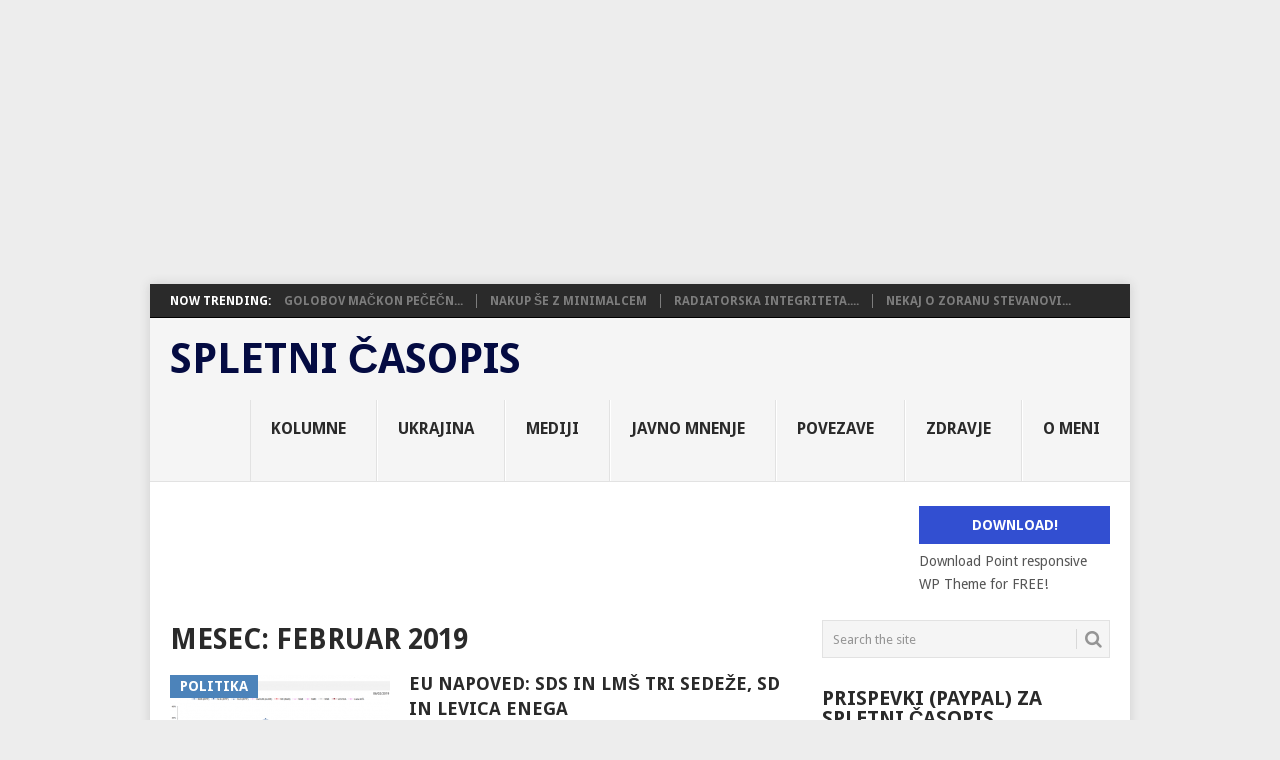

--- FILE ---
content_type: text/html; charset=UTF-8
request_url: https://spletnicasopis.eu/2019/02/page/2/
body_size: 49858
content:
<!DOCTYPE html><html lang="sl-SI"><head><meta charset="UTF-8"><meta name="viewport" content="width=device-width, initial-scale=1"><link rel="profile" href="http://gmpg.org/xfn/11"><link rel="pingback" href="https://spletnicasopis.eu/xmlrpc.php"><link rel="manifest" href="/superpwa-manifest.json"><meta name="theme-color" content="#D5E0EB"><title>februar 2019 &#8211; Stran 2 &#8211; Spletni časopis</title><meta name='robots' content='max-image-preview:large' /><link rel='dns-prefetch' href='//static.addtoany.com' /><link rel='dns-prefetch' href='//www.googletagmanager.com' /><link rel='dns-prefetch' href='//stats.wp.com' /><link rel='dns-prefetch' href='//fonts.googleapis.com' /><link rel='dns-prefetch' href='//widgets.wp.com' /><link rel='dns-prefetch' href='//s0.wp.com' /><link rel='dns-prefetch' href='//0.gravatar.com' /><link rel='dns-prefetch' href='//1.gravatar.com' /><link rel='dns-prefetch' href='//2.gravatar.com' /><link rel='dns-prefetch' href='//fundingchoicesmessages.google.com' /> <script id="ezoic-wp-plugin-cmp" src="https://cmp.gatekeeperconsent.com/min.js" data-cfasync="false" data-no-optimize="1" data-no-defer="1"></script> <script id="ezoic-wp-plugin-gatekeeper" src="https://the.gatekeeperconsent.com/cmp.min.js" data-cfasync="false" data-no-optimize="1" data-no-defer="1"></script> <style id='wp-img-auto-sizes-contain-inline-css' type='text/css'>img:is([sizes=auto i],[sizes^="auto," i]){contain-intrinsic-size:3000px 1500px}
/*# sourceURL=wp-img-auto-sizes-contain-inline-css */</style><link rel='stylesheet' id='the-neverending-homepage-css' href='https://spletnicasopis.eu/wp-content/plugins/jetpack/modules/infinite-scroll/infinity.css?ver=20140422' type='text/css' media='all' /><style id='wp-emoji-styles-inline-css' type='text/css'>img.wp-smiley, img.emoji {
		display: inline !important;
		border: none !important;
		box-shadow: none !important;
		height: 1em !important;
		width: 1em !important;
		margin: 0 0.07em !important;
		vertical-align: -0.1em !important;
		background: none !important;
		padding: 0 !important;
	}
/*# sourceURL=wp-emoji-styles-inline-css */</style><link rel='stylesheet' id='wp-block-library-css' href='https://spletnicasopis.eu/wp-includes/css/dist/block-library/style.min.css?ver=6.9' type='text/css' media='all' /><style id='wp-block-archives-inline-css' type='text/css'>.wp-block-archives{box-sizing:border-box}.wp-block-archives-dropdown label{display:block}
/*# sourceURL=https://spletnicasopis.eu/wp-includes/blocks/archives/style.min.css */</style><style id='wp-block-heading-inline-css' type='text/css'>h1:where(.wp-block-heading).has-background,h2:where(.wp-block-heading).has-background,h3:where(.wp-block-heading).has-background,h4:where(.wp-block-heading).has-background,h5:where(.wp-block-heading).has-background,h6:where(.wp-block-heading).has-background{padding:1.25em 2.375em}h1.has-text-align-left[style*=writing-mode]:where([style*=vertical-lr]),h1.has-text-align-right[style*=writing-mode]:where([style*=vertical-rl]),h2.has-text-align-left[style*=writing-mode]:where([style*=vertical-lr]),h2.has-text-align-right[style*=writing-mode]:where([style*=vertical-rl]),h3.has-text-align-left[style*=writing-mode]:where([style*=vertical-lr]),h3.has-text-align-right[style*=writing-mode]:where([style*=vertical-rl]),h4.has-text-align-left[style*=writing-mode]:where([style*=vertical-lr]),h4.has-text-align-right[style*=writing-mode]:where([style*=vertical-rl]),h5.has-text-align-left[style*=writing-mode]:where([style*=vertical-lr]),h5.has-text-align-right[style*=writing-mode]:where([style*=vertical-rl]),h6.has-text-align-left[style*=writing-mode]:where([style*=vertical-lr]),h6.has-text-align-right[style*=writing-mode]:where([style*=vertical-rl]){rotate:180deg}
/*# sourceURL=https://spletnicasopis.eu/wp-includes/blocks/heading/style.min.css */</style><style id='wp-block-image-inline-css' type='text/css'>.wp-block-image>a,.wp-block-image>figure>a{display:inline-block}.wp-block-image img{box-sizing:border-box;height:auto;max-width:100%;vertical-align:bottom}@media not (prefers-reduced-motion){.wp-block-image img.hide{visibility:hidden}.wp-block-image img.show{animation:show-content-image .4s}}.wp-block-image[style*=border-radius] img,.wp-block-image[style*=border-radius]>a{border-radius:inherit}.wp-block-image.has-custom-border img{box-sizing:border-box}.wp-block-image.aligncenter{text-align:center}.wp-block-image.alignfull>a,.wp-block-image.alignwide>a{width:100%}.wp-block-image.alignfull img,.wp-block-image.alignwide img{height:auto;width:100%}.wp-block-image .aligncenter,.wp-block-image .alignleft,.wp-block-image .alignright,.wp-block-image.aligncenter,.wp-block-image.alignleft,.wp-block-image.alignright{display:table}.wp-block-image .aligncenter>figcaption,.wp-block-image .alignleft>figcaption,.wp-block-image .alignright>figcaption,.wp-block-image.aligncenter>figcaption,.wp-block-image.alignleft>figcaption,.wp-block-image.alignright>figcaption{caption-side:bottom;display:table-caption}.wp-block-image .alignleft{float:left;margin:.5em 1em .5em 0}.wp-block-image .alignright{float:right;margin:.5em 0 .5em 1em}.wp-block-image .aligncenter{margin-left:auto;margin-right:auto}.wp-block-image :where(figcaption){margin-bottom:1em;margin-top:.5em}.wp-block-image.is-style-circle-mask img{border-radius:9999px}@supports ((-webkit-mask-image:none) or (mask-image:none)) or (-webkit-mask-image:none){.wp-block-image.is-style-circle-mask img{border-radius:0;-webkit-mask-image:url('data:image/svg+xml;utf8,<svg viewBox="0 0 100 100" xmlns="http://www.w3.org/2000/svg"><circle cx="50" cy="50" r="50"/></svg>');mask-image:url('data:image/svg+xml;utf8,<svg viewBox="0 0 100 100" xmlns="http://www.w3.org/2000/svg"><circle cx="50" cy="50" r="50"/></svg>');mask-mode:alpha;-webkit-mask-position:center;mask-position:center;-webkit-mask-repeat:no-repeat;mask-repeat:no-repeat;-webkit-mask-size:contain;mask-size:contain}}:root :where(.wp-block-image.is-style-rounded img,.wp-block-image .is-style-rounded img){border-radius:9999px}.wp-block-image figure{margin:0}.wp-lightbox-container{display:flex;flex-direction:column;position:relative}.wp-lightbox-container img{cursor:zoom-in}.wp-lightbox-container img:hover+button{opacity:1}.wp-lightbox-container button{align-items:center;backdrop-filter:blur(16px) saturate(180%);background-color:#5a5a5a40;border:none;border-radius:4px;cursor:zoom-in;display:flex;height:20px;justify-content:center;opacity:0;padding:0;position:absolute;right:16px;text-align:center;top:16px;width:20px;z-index:100}@media not (prefers-reduced-motion){.wp-lightbox-container button{transition:opacity .2s ease}}.wp-lightbox-container button:focus-visible{outline:3px auto #5a5a5a40;outline:3px auto -webkit-focus-ring-color;outline-offset:3px}.wp-lightbox-container button:hover{cursor:pointer;opacity:1}.wp-lightbox-container button:focus{opacity:1}.wp-lightbox-container button:focus,.wp-lightbox-container button:hover,.wp-lightbox-container button:not(:hover):not(:active):not(.has-background){background-color:#5a5a5a40;border:none}.wp-lightbox-overlay{box-sizing:border-box;cursor:zoom-out;height:100vh;left:0;overflow:hidden;position:fixed;top:0;visibility:hidden;width:100%;z-index:100000}.wp-lightbox-overlay .close-button{align-items:center;cursor:pointer;display:flex;justify-content:center;min-height:40px;min-width:40px;padding:0;position:absolute;right:calc(env(safe-area-inset-right) + 16px);top:calc(env(safe-area-inset-top) + 16px);z-index:5000000}.wp-lightbox-overlay .close-button:focus,.wp-lightbox-overlay .close-button:hover,.wp-lightbox-overlay .close-button:not(:hover):not(:active):not(.has-background){background:none;border:none}.wp-lightbox-overlay .lightbox-image-container{height:var(--wp--lightbox-container-height);left:50%;overflow:hidden;position:absolute;top:50%;transform:translate(-50%,-50%);transform-origin:top left;width:var(--wp--lightbox-container-width);z-index:9999999999}.wp-lightbox-overlay .wp-block-image{align-items:center;box-sizing:border-box;display:flex;height:100%;justify-content:center;margin:0;position:relative;transform-origin:0 0;width:100%;z-index:3000000}.wp-lightbox-overlay .wp-block-image img{height:var(--wp--lightbox-image-height);min-height:var(--wp--lightbox-image-height);min-width:var(--wp--lightbox-image-width);width:var(--wp--lightbox-image-width)}.wp-lightbox-overlay .wp-block-image figcaption{display:none}.wp-lightbox-overlay button{background:none;border:none}.wp-lightbox-overlay .scrim{background-color:#fff;height:100%;opacity:.9;position:absolute;width:100%;z-index:2000000}.wp-lightbox-overlay.active{visibility:visible}@media not (prefers-reduced-motion){.wp-lightbox-overlay.active{animation:turn-on-visibility .25s both}.wp-lightbox-overlay.active img{animation:turn-on-visibility .35s both}.wp-lightbox-overlay.show-closing-animation:not(.active){animation:turn-off-visibility .35s both}.wp-lightbox-overlay.show-closing-animation:not(.active) img{animation:turn-off-visibility .25s both}.wp-lightbox-overlay.zoom.active{animation:none;opacity:1;visibility:visible}.wp-lightbox-overlay.zoom.active .lightbox-image-container{animation:lightbox-zoom-in .4s}.wp-lightbox-overlay.zoom.active .lightbox-image-container img{animation:none}.wp-lightbox-overlay.zoom.active .scrim{animation:turn-on-visibility .4s forwards}.wp-lightbox-overlay.zoom.show-closing-animation:not(.active){animation:none}.wp-lightbox-overlay.zoom.show-closing-animation:not(.active) .lightbox-image-container{animation:lightbox-zoom-out .4s}.wp-lightbox-overlay.zoom.show-closing-animation:not(.active) .lightbox-image-container img{animation:none}.wp-lightbox-overlay.zoom.show-closing-animation:not(.active) .scrim{animation:turn-off-visibility .4s forwards}}@keyframes show-content-image{0%{visibility:hidden}99%{visibility:hidden}to{visibility:visible}}@keyframes turn-on-visibility{0%{opacity:0}to{opacity:1}}@keyframes turn-off-visibility{0%{opacity:1;visibility:visible}99%{opacity:0;visibility:visible}to{opacity:0;visibility:hidden}}@keyframes lightbox-zoom-in{0%{transform:translate(calc((-100vw + var(--wp--lightbox-scrollbar-width))/2 + var(--wp--lightbox-initial-left-position)),calc(-50vh + var(--wp--lightbox-initial-top-position))) scale(var(--wp--lightbox-scale))}to{transform:translate(-50%,-50%) scale(1)}}@keyframes lightbox-zoom-out{0%{transform:translate(-50%,-50%) scale(1);visibility:visible}99%{visibility:visible}to{transform:translate(calc((-100vw + var(--wp--lightbox-scrollbar-width))/2 + var(--wp--lightbox-initial-left-position)),calc(-50vh + var(--wp--lightbox-initial-top-position))) scale(var(--wp--lightbox-scale));visibility:hidden}}
/*# sourceURL=https://spletnicasopis.eu/wp-includes/blocks/image/style.min.css */</style><style id='wp-block-image-theme-inline-css' type='text/css'>:root :where(.wp-block-image figcaption){color:#555;font-size:13px;text-align:center}.is-dark-theme :root :where(.wp-block-image figcaption){color:#ffffffa6}.wp-block-image{margin:0 0 1em}
/*# sourceURL=https://spletnicasopis.eu/wp-includes/blocks/image/theme.min.css */</style><style id='wp-block-latest-posts-inline-css' type='text/css'>.wp-block-latest-posts{box-sizing:border-box}.wp-block-latest-posts.alignleft{margin-right:2em}.wp-block-latest-posts.alignright{margin-left:2em}.wp-block-latest-posts.wp-block-latest-posts__list{list-style:none}.wp-block-latest-posts.wp-block-latest-posts__list li{clear:both;overflow-wrap:break-word}.wp-block-latest-posts.is-grid{display:flex;flex-wrap:wrap}.wp-block-latest-posts.is-grid li{margin:0 1.25em 1.25em 0;width:100%}@media (min-width:600px){.wp-block-latest-posts.columns-2 li{width:calc(50% - .625em)}.wp-block-latest-posts.columns-2 li:nth-child(2n){margin-right:0}.wp-block-latest-posts.columns-3 li{width:calc(33.33333% - .83333em)}.wp-block-latest-posts.columns-3 li:nth-child(3n){margin-right:0}.wp-block-latest-posts.columns-4 li{width:calc(25% - .9375em)}.wp-block-latest-posts.columns-4 li:nth-child(4n){margin-right:0}.wp-block-latest-posts.columns-5 li{width:calc(20% - 1em)}.wp-block-latest-posts.columns-5 li:nth-child(5n){margin-right:0}.wp-block-latest-posts.columns-6 li{width:calc(16.66667% - 1.04167em)}.wp-block-latest-posts.columns-6 li:nth-child(6n){margin-right:0}}:root :where(.wp-block-latest-posts.is-grid){padding:0}:root :where(.wp-block-latest-posts.wp-block-latest-posts__list){padding-left:0}.wp-block-latest-posts__post-author,.wp-block-latest-posts__post-date{display:block;font-size:.8125em}.wp-block-latest-posts__post-excerpt,.wp-block-latest-posts__post-full-content{margin-bottom:1em;margin-top:.5em}.wp-block-latest-posts__featured-image a{display:inline-block}.wp-block-latest-posts__featured-image img{height:auto;max-width:100%;width:auto}.wp-block-latest-posts__featured-image.alignleft{float:left;margin-right:1em}.wp-block-latest-posts__featured-image.alignright{float:right;margin-left:1em}.wp-block-latest-posts__featured-image.aligncenter{margin-bottom:1em;text-align:center}
/*# sourceURL=https://spletnicasopis.eu/wp-includes/blocks/latest-posts/style.min.css */</style><style id='wp-block-details-inline-css' type='text/css'>.wp-block-details{box-sizing:border-box}.wp-block-details summary{cursor:pointer}
/*# sourceURL=https://spletnicasopis.eu/wp-includes/blocks/details/style.min.css */</style><style id='wp-block-paragraph-inline-css' type='text/css'>.is-small-text{font-size:.875em}.is-regular-text{font-size:1em}.is-large-text{font-size:2.25em}.is-larger-text{font-size:3em}.has-drop-cap:not(:focus):first-letter{float:left;font-size:8.4em;font-style:normal;font-weight:100;line-height:.68;margin:.05em .1em 0 0;text-transform:uppercase}body.rtl .has-drop-cap:not(:focus):first-letter{float:none;margin-left:.1em}p.has-drop-cap.has-background{overflow:hidden}:root :where(p.has-background){padding:1.25em 2.375em}:where(p.has-text-color:not(.has-link-color)) a{color:inherit}p.has-text-align-left[style*="writing-mode:vertical-lr"],p.has-text-align-right[style*="writing-mode:vertical-rl"]{rotate:180deg}
/*# sourceURL=https://spletnicasopis.eu/wp-includes/blocks/paragraph/style.min.css */</style><style id='global-styles-inline-css' type='text/css'>:root{--wp--preset--aspect-ratio--square: 1;--wp--preset--aspect-ratio--4-3: 4/3;--wp--preset--aspect-ratio--3-4: 3/4;--wp--preset--aspect-ratio--3-2: 3/2;--wp--preset--aspect-ratio--2-3: 2/3;--wp--preset--aspect-ratio--16-9: 16/9;--wp--preset--aspect-ratio--9-16: 9/16;--wp--preset--color--black: #000000;--wp--preset--color--cyan-bluish-gray: #abb8c3;--wp--preset--color--white: #ffffff;--wp--preset--color--pale-pink: #f78da7;--wp--preset--color--vivid-red: #cf2e2e;--wp--preset--color--luminous-vivid-orange: #ff6900;--wp--preset--color--luminous-vivid-amber: #fcb900;--wp--preset--color--light-green-cyan: #7bdcb5;--wp--preset--color--vivid-green-cyan: #00d084;--wp--preset--color--pale-cyan-blue: #8ed1fc;--wp--preset--color--vivid-cyan-blue: #0693e3;--wp--preset--color--vivid-purple: #9b51e0;--wp--preset--gradient--vivid-cyan-blue-to-vivid-purple: linear-gradient(135deg,rgb(6,147,227) 0%,rgb(155,81,224) 100%);--wp--preset--gradient--light-green-cyan-to-vivid-green-cyan: linear-gradient(135deg,rgb(122,220,180) 0%,rgb(0,208,130) 100%);--wp--preset--gradient--luminous-vivid-amber-to-luminous-vivid-orange: linear-gradient(135deg,rgb(252,185,0) 0%,rgb(255,105,0) 100%);--wp--preset--gradient--luminous-vivid-orange-to-vivid-red: linear-gradient(135deg,rgb(255,105,0) 0%,rgb(207,46,46) 100%);--wp--preset--gradient--very-light-gray-to-cyan-bluish-gray: linear-gradient(135deg,rgb(238,238,238) 0%,rgb(169,184,195) 100%);--wp--preset--gradient--cool-to-warm-spectrum: linear-gradient(135deg,rgb(74,234,220) 0%,rgb(151,120,209) 20%,rgb(207,42,186) 40%,rgb(238,44,130) 60%,rgb(251,105,98) 80%,rgb(254,248,76) 100%);--wp--preset--gradient--blush-light-purple: linear-gradient(135deg,rgb(255,206,236) 0%,rgb(152,150,240) 100%);--wp--preset--gradient--blush-bordeaux: linear-gradient(135deg,rgb(254,205,165) 0%,rgb(254,45,45) 50%,rgb(107,0,62) 100%);--wp--preset--gradient--luminous-dusk: linear-gradient(135deg,rgb(255,203,112) 0%,rgb(199,81,192) 50%,rgb(65,88,208) 100%);--wp--preset--gradient--pale-ocean: linear-gradient(135deg,rgb(255,245,203) 0%,rgb(182,227,212) 50%,rgb(51,167,181) 100%);--wp--preset--gradient--electric-grass: linear-gradient(135deg,rgb(202,248,128) 0%,rgb(113,206,126) 100%);--wp--preset--gradient--midnight: linear-gradient(135deg,rgb(2,3,129) 0%,rgb(40,116,252) 100%);--wp--preset--font-size--small: 13px;--wp--preset--font-size--medium: 20px;--wp--preset--font-size--large: 36px;--wp--preset--font-size--x-large: 42px;--wp--preset--spacing--20: 0.44rem;--wp--preset--spacing--30: 0.67rem;--wp--preset--spacing--40: 1rem;--wp--preset--spacing--50: 1.5rem;--wp--preset--spacing--60: 2.25rem;--wp--preset--spacing--70: 3.38rem;--wp--preset--spacing--80: 5.06rem;--wp--preset--shadow--natural: 6px 6px 9px rgba(0, 0, 0, 0.2);--wp--preset--shadow--deep: 12px 12px 50px rgba(0, 0, 0, 0.4);--wp--preset--shadow--sharp: 6px 6px 0px rgba(0, 0, 0, 0.2);--wp--preset--shadow--outlined: 6px 6px 0px -3px rgb(255, 255, 255), 6px 6px rgb(0, 0, 0);--wp--preset--shadow--crisp: 6px 6px 0px rgb(0, 0, 0);}:where(.is-layout-flex){gap: 0.5em;}:where(.is-layout-grid){gap: 0.5em;}body .is-layout-flex{display: flex;}.is-layout-flex{flex-wrap: wrap;align-items: center;}.is-layout-flex > :is(*, div){margin: 0;}body .is-layout-grid{display: grid;}.is-layout-grid > :is(*, div){margin: 0;}:where(.wp-block-columns.is-layout-flex){gap: 2em;}:where(.wp-block-columns.is-layout-grid){gap: 2em;}:where(.wp-block-post-template.is-layout-flex){gap: 1.25em;}:where(.wp-block-post-template.is-layout-grid){gap: 1.25em;}.has-black-color{color: var(--wp--preset--color--black) !important;}.has-cyan-bluish-gray-color{color: var(--wp--preset--color--cyan-bluish-gray) !important;}.has-white-color{color: var(--wp--preset--color--white) !important;}.has-pale-pink-color{color: var(--wp--preset--color--pale-pink) !important;}.has-vivid-red-color{color: var(--wp--preset--color--vivid-red) !important;}.has-luminous-vivid-orange-color{color: var(--wp--preset--color--luminous-vivid-orange) !important;}.has-luminous-vivid-amber-color{color: var(--wp--preset--color--luminous-vivid-amber) !important;}.has-light-green-cyan-color{color: var(--wp--preset--color--light-green-cyan) !important;}.has-vivid-green-cyan-color{color: var(--wp--preset--color--vivid-green-cyan) !important;}.has-pale-cyan-blue-color{color: var(--wp--preset--color--pale-cyan-blue) !important;}.has-vivid-cyan-blue-color{color: var(--wp--preset--color--vivid-cyan-blue) !important;}.has-vivid-purple-color{color: var(--wp--preset--color--vivid-purple) !important;}.has-black-background-color{background-color: var(--wp--preset--color--black) !important;}.has-cyan-bluish-gray-background-color{background-color: var(--wp--preset--color--cyan-bluish-gray) !important;}.has-white-background-color{background-color: var(--wp--preset--color--white) !important;}.has-pale-pink-background-color{background-color: var(--wp--preset--color--pale-pink) !important;}.has-vivid-red-background-color{background-color: var(--wp--preset--color--vivid-red) !important;}.has-luminous-vivid-orange-background-color{background-color: var(--wp--preset--color--luminous-vivid-orange) !important;}.has-luminous-vivid-amber-background-color{background-color: var(--wp--preset--color--luminous-vivid-amber) !important;}.has-light-green-cyan-background-color{background-color: var(--wp--preset--color--light-green-cyan) !important;}.has-vivid-green-cyan-background-color{background-color: var(--wp--preset--color--vivid-green-cyan) !important;}.has-pale-cyan-blue-background-color{background-color: var(--wp--preset--color--pale-cyan-blue) !important;}.has-vivid-cyan-blue-background-color{background-color: var(--wp--preset--color--vivid-cyan-blue) !important;}.has-vivid-purple-background-color{background-color: var(--wp--preset--color--vivid-purple) !important;}.has-black-border-color{border-color: var(--wp--preset--color--black) !important;}.has-cyan-bluish-gray-border-color{border-color: var(--wp--preset--color--cyan-bluish-gray) !important;}.has-white-border-color{border-color: var(--wp--preset--color--white) !important;}.has-pale-pink-border-color{border-color: var(--wp--preset--color--pale-pink) !important;}.has-vivid-red-border-color{border-color: var(--wp--preset--color--vivid-red) !important;}.has-luminous-vivid-orange-border-color{border-color: var(--wp--preset--color--luminous-vivid-orange) !important;}.has-luminous-vivid-amber-border-color{border-color: var(--wp--preset--color--luminous-vivid-amber) !important;}.has-light-green-cyan-border-color{border-color: var(--wp--preset--color--light-green-cyan) !important;}.has-vivid-green-cyan-border-color{border-color: var(--wp--preset--color--vivid-green-cyan) !important;}.has-pale-cyan-blue-border-color{border-color: var(--wp--preset--color--pale-cyan-blue) !important;}.has-vivid-cyan-blue-border-color{border-color: var(--wp--preset--color--vivid-cyan-blue) !important;}.has-vivid-purple-border-color{border-color: var(--wp--preset--color--vivid-purple) !important;}.has-vivid-cyan-blue-to-vivid-purple-gradient-background{background: var(--wp--preset--gradient--vivid-cyan-blue-to-vivid-purple) !important;}.has-light-green-cyan-to-vivid-green-cyan-gradient-background{background: var(--wp--preset--gradient--light-green-cyan-to-vivid-green-cyan) !important;}.has-luminous-vivid-amber-to-luminous-vivid-orange-gradient-background{background: var(--wp--preset--gradient--luminous-vivid-amber-to-luminous-vivid-orange) !important;}.has-luminous-vivid-orange-to-vivid-red-gradient-background{background: var(--wp--preset--gradient--luminous-vivid-orange-to-vivid-red) !important;}.has-very-light-gray-to-cyan-bluish-gray-gradient-background{background: var(--wp--preset--gradient--very-light-gray-to-cyan-bluish-gray) !important;}.has-cool-to-warm-spectrum-gradient-background{background: var(--wp--preset--gradient--cool-to-warm-spectrum) !important;}.has-blush-light-purple-gradient-background{background: var(--wp--preset--gradient--blush-light-purple) !important;}.has-blush-bordeaux-gradient-background{background: var(--wp--preset--gradient--blush-bordeaux) !important;}.has-luminous-dusk-gradient-background{background: var(--wp--preset--gradient--luminous-dusk) !important;}.has-pale-ocean-gradient-background{background: var(--wp--preset--gradient--pale-ocean) !important;}.has-electric-grass-gradient-background{background: var(--wp--preset--gradient--electric-grass) !important;}.has-midnight-gradient-background{background: var(--wp--preset--gradient--midnight) !important;}.has-small-font-size{font-size: var(--wp--preset--font-size--small) !important;}.has-medium-font-size{font-size: var(--wp--preset--font-size--medium) !important;}.has-large-font-size{font-size: var(--wp--preset--font-size--large) !important;}.has-x-large-font-size{font-size: var(--wp--preset--font-size--x-large) !important;}
/*# sourceURL=global-styles-inline-css */</style><style id='classic-theme-styles-inline-css' type='text/css'>/*! This file is auto-generated */
.wp-block-button__link{color:#fff;background-color:#32373c;border-radius:9999px;box-shadow:none;text-decoration:none;padding:calc(.667em + 2px) calc(1.333em + 2px);font-size:1.125em}.wp-block-file__button{background:#32373c;color:#fff;text-decoration:none}
/*# sourceURL=/wp-includes/css/classic-themes.min.css */</style><link rel='stylesheet' id='SFSImainCss-css' href='https://spletnicasopis.eu/wp-content/plugins/ultimate-social-media-icons/css/sfsi-style.css?ver=2.9.6' type='text/css' media='all' /><link rel='stylesheet' id='wp-polls-css' href='https://spletnicasopis.eu/wp-content/plugins/wp-polls/polls-css.css?ver=2.77.3' type='text/css' media='all' /><style id='wp-polls-inline-css' type='text/css'>.wp-polls .pollbar {
	margin: 1px;
	font-size: 8px;
	line-height: 10px;
	height: 10px;
	background-image: url('https://spletnicasopis.eu/wp-content/plugins/wp-polls/images/default/pollbg.gif');
	border: 1px solid #c8c8c8;
}

/*# sourceURL=wp-polls-inline-css */</style><link rel='stylesheet' id='point-style-css' href='https://spletnicasopis.eu/wp-content/themes/point/style.css?ver=6.9' type='text/css' media='all' /><style id='point-style-inline-css' type='text/css'>a:hover, .menu .current-menu-item > a, .menu .current-menu-item, .current-menu-ancestor > a.sf-with-ul, .current-menu-ancestor, footer .textwidget a, .single_post a:not(.wp-block-button__link), #commentform a, .copyrights a:hover, a, footer .widget li a:hover, .menu > li:hover > a, .single_post .post-info a, .post-info a, .readMore a, .reply a, .fn a, .carousel a:hover, .single_post .related-posts a:hover, .sidebar.c-4-12 .textwidget a, footer .textwidget a, .sidebar.c-4-12 a:hover, .title a:hover, .trending-articles li a:hover { color: #4c83ba; }
		.review-result, .review-total-only { color: #4c83ba!important; }
		.nav-previous a, .nav-next a, .sub-menu, #commentform input#submit, .tagcloud a, #tabber ul.tabs li a.selected, .featured-cat, .mts-subscribe input[type='submit'], .pagination a, .widget .wpt_widget_content #tags-tab-content ul li a, .latestPost-review-wrapper, .pagination .dots, .primary-navigation #wpmm-megamenu .wpmm-posts .wpmm-pagination a, #wpmm-megamenu .review-total-only, body .latestPost-review-wrapper, .review-type-circle.wp-review-show-total { background: #4c83ba; color: #fff; } .header-button { background: #324fd1; } #logo a { color: #040b42; }
		
		
/*# sourceURL=point-style-inline-css */</style><link crossorigin="anonymous" rel='stylesheet' id='theme-slug-fonts-css' href='//fonts.googleapis.com/css?family=Droid+Sans%3A400%2C700&#038;subset=latin-ext' type='text/css' media='all' /><link rel='stylesheet' id='jetpack_likes-css' href='https://spletnicasopis.eu/wp-content/plugins/jetpack/modules/likes/style.css?ver=15.4' type='text/css' media='all' /><link rel='stylesheet' id='heateor-sc-frontend-css-css' href='https://spletnicasopis.eu/wp-content/plugins/heateor-social-comments/css/front.css?ver=1.6.3' type='text/css' media='all' /><link rel='stylesheet' id='addtoany-css' href='https://spletnicasopis.eu/wp-content/plugins/add-to-any/addtoany.min.css?ver=1.16' type='text/css' media='all' /> <script type="text/javascript" id="addtoany-core-js-before">/*  */
window.a2a_config=window.a2a_config||{};a2a_config.callbacks=[];a2a_config.overlays=[];a2a_config.templates={};a2a_localize = {
	Share: "Share",
	Save: "Save",
	Subscribe: "Subscribe",
	Email: "Email",
	Bookmark: "Bookmark",
	ShowAll: "Show all",
	ShowLess: "Show less",
	FindServices: "Find service(s)",
	FindAnyServiceToAddTo: "Instantly find any service to add to",
	PoweredBy: "Powered by",
	ShareViaEmail: "Share via email",
	SubscribeViaEmail: "Subscribe via email",
	BookmarkInYourBrowser: "Bookmark in your browser",
	BookmarkInstructions: "Press Ctrl+D or \u2318+D to bookmark this page",
	AddToYourFavorites: "Add to your favorites",
	SendFromWebOrProgram: "Send from any email address or email program",
	EmailProgram: "Email program",
	More: "More&#8230;",
	ThanksForSharing: "Thanks for sharing!",
	ThanksForFollowing: "Thanks for following!"
};


//# sourceURL=addtoany-core-js-before
/*  */</script> <script type="text/javascript" defer src="https://static.addtoany.com/menu/page.js" id="addtoany-core-js"></script> <script type="text/javascript" src="https://spletnicasopis.eu/wp-includes/js/jquery/jquery.min.js?ver=3.7.1" id="jquery-core-js"></script> <script type="text/javascript" src="https://spletnicasopis.eu/wp-includes/js/jquery/jquery-migrate.min.js?ver=3.4.1" id="jquery-migrate-js"></script> <script type="text/javascript" defer src="https://spletnicasopis.eu/wp-content/plugins/add-to-any/addtoany.min.js?ver=1.1" id="addtoany-jquery-js"></script> <script type="text/javascript" src="https://spletnicasopis.eu/wp-content/themes/point/js/customscripts.js?ver=6.9" id="point-customscripts-js"></script> 
 <script type="text/javascript" src="https://www.googletagmanager.com/gtag/js?id=GT-TQDTH8L" id="google_gtagjs-js" async></script> <script type="text/javascript" id="google_gtagjs-js-after">/*  */
window.dataLayer = window.dataLayer || [];function gtag(){dataLayer.push(arguments);}
gtag("set","linker",{"domains":["spletnicasopis.eu"]});
gtag("js", new Date());
gtag("set", "developer_id.dZTNiMT", true);
gtag("config", "GT-TQDTH8L");
 window._googlesitekit = window._googlesitekit || {}; window._googlesitekit.throttledEvents = []; window._googlesitekit.gtagEvent = (name, data) => { var key = JSON.stringify( { name, data } ); if ( !! window._googlesitekit.throttledEvents[ key ] ) { return; } window._googlesitekit.throttledEvents[ key ] = true; setTimeout( () => { delete window._googlesitekit.throttledEvents[ key ]; }, 5 ); gtag( "event", name, { ...data, event_source: "site-kit" } ); }; 
//# sourceURL=google_gtagjs-js-after
/*  */</script> <link rel="https://api.w.org/" href="https://spletnicasopis.eu/wp-json/" /><style>a.cld-like-dislike-trigger {color: #a51a97;}span.cld-count-wrap {color: #000000;}</style><script id="ezoic-wp-plugin-js" async src="//www.ezojs.com/ezoic/sa.min.js" data-no-optimize="1" data-no-defer="1"></script> <script data-ezoic="1" data-no-optimize="1" data-no-defer="1">window.ezstandalone = window.ezstandalone || {};ezstandalone.cmd = ezstandalone.cmd || [];</script> <meta name="generator" content="Site Kit by Google 1.171.0" /><meta name="generator" content="performance-lab 4.0.1; plugins: "><meta name="follow.[base64]" content="kS5EUF8ePTVSdkl69P4k"/><style>img#wpstats{display:none}</style> <script>(function(i,s,o,g,r,a,m){i['GoogleAnalyticsObject']=r;i[r]=i[r]||function(){
  (i[r].q=i[r].q||[]).push(arguments)},i[r].l=1*new Date();a=s.createElement(o),
  m=s.getElementsByTagName(o)[0];a.async=1;a.src=g;m.parentNode.insertBefore(a,m)
  })(window,document,'script','https://www.google-analytics.com/analytics.js','ga');

  ga('create', 'UA-92547832-1', 'auto');
  ga('send', 'pageview');</script> <meta name="google-adsense-platform-account" content="ca-host-pub-2644536267352236"><meta name="google-adsense-platform-domain" content="sitekit.withgoogle.com">
<style type="text/css">.site-title a,
				.site-description {
					color: #040b42;
				}</style><style type="text/css" id="custom-background-css">body.custom-background { background-color: #ededed; }</style>
 <script type="text/javascript">/*  */

			( function( w, d, s, l, i ) {
				w[l] = w[l] || [];
				w[l].push( {'gtm.start': new Date().getTime(), event: 'gtm.js'} );
				var f = d.getElementsByTagName( s )[0],
					j = d.createElement( s ), dl = l != 'dataLayer' ? '&l=' + l : '';
				j.async = true;
				j.src = 'https://www.googletagmanager.com/gtm.js?id=' + i + dl;
				f.parentNode.insertBefore( j, f );
			} )( window, document, 'script', 'dataLayer', 'GTM-TT8CGKVR' );
			
/*  */</script>  <script async src="https://fundingchoicesmessages.google.com/i/pub-6274357883085949?ers=1" nonce="PXVvSP-EbEa3_FkvfxAJvw"></script><script nonce="PXVvSP-EbEa3_FkvfxAJvw">(function() {function signalGooglefcPresent() {if (!window.frames['googlefcPresent']) {if (document.body) {const iframe = document.createElement('iframe'); iframe.style = 'width: 0; height: 0; border: none; z-index: -1000; left: -1000px; top: -1000px;'; iframe.style.display = 'none'; iframe.name = 'googlefcPresent'; document.body.appendChild(iframe);} else {setTimeout(signalGooglefcPresent, 0);}}}signalGooglefcPresent();})();</script>  <script>(function(){'use strict';function aa(a){var b=0;return function(){return b<a.length?{done:!1,value:a[b++]}:{done:!0}}}var ba="function"==typeof Object.defineProperties?Object.defineProperty:function(a,b,c){if(a==Array.prototype||a==Object.prototype)return a;a[b]=c.value;return a};
function ea(a){a=["object"==typeof globalThis&&globalThis,a,"object"==typeof window&&window,"object"==typeof self&&self,"object"==typeof global&&global];for(var b=0;b<a.length;++b){var c=a[b];if(c&&c.Math==Math)return c}throw Error("Cannot find global object");}var fa=ea(this);function ha(a,b){if(b)a:{var c=fa;a=a.split(".");for(var d=0;d<a.length-1;d++){var e=a[d];if(!(e in c))break a;c=c[e]}a=a[a.length-1];d=c[a];b=b(d);b!=d&&null!=b&&ba(c,a,{configurable:!0,writable:!0,value:b})}}
var ia="function"==typeof Object.create?Object.create:function(a){function b(){}b.prototype=a;return new b},l;if("function"==typeof Object.setPrototypeOf)l=Object.setPrototypeOf;else{var m;a:{var ja={a:!0},ka={};try{ka.__proto__=ja;m=ka.a;break a}catch(a){}m=!1}l=m?function(a,b){a.__proto__=b;if(a.__proto__!==b)throw new TypeError(a+" is not extensible");return a}:null}var la=l;
function n(a,b){a.prototype=ia(b.prototype);a.prototype.constructor=a;if(la)la(a,b);else for(var c in b)if("prototype"!=c)if(Object.defineProperties){var d=Object.getOwnPropertyDescriptor(b,c);d&&Object.defineProperty(a,c,d)}else a[c]=b[c];a.A=b.prototype}function ma(){for(var a=Number(this),b=[],c=a;c<arguments.length;c++)b[c-a]=arguments[c];return b}
var na="function"==typeof Object.assign?Object.assign:function(a,b){for(var c=1;c<arguments.length;c++){var d=arguments[c];if(d)for(var e in d)Object.prototype.hasOwnProperty.call(d,e)&&(a[e]=d[e])}return a};ha("Object.assign",function(a){return a||na});/*

 Copyright The Closure Library Authors.
 SPDX-License-Identifier: Apache-2.0
*/
var p=this||self;function q(a){return a};var t,u;a:{for(var oa=["CLOSURE_FLAGS"],v=p,x=0;x<oa.length;x++)if(v=v[oa[x]],null==v){u=null;break a}u=v}var pa=u&&u[610401301];t=null!=pa?pa:!1;var z,qa=p.navigator;z=qa?qa.userAgentData||null:null;function A(a){return t?z?z.brands.some(function(b){return(b=b.brand)&&-1!=b.indexOf(a)}):!1:!1}function B(a){var b;a:{if(b=p.navigator)if(b=b.userAgent)break a;b=""}return-1!=b.indexOf(a)};function C(){return t?!!z&&0<z.brands.length:!1}function D(){return C()?A("Chromium"):(B("Chrome")||B("CriOS"))&&!(C()?0:B("Edge"))||B("Silk")};var ra=C()?!1:B("Trident")||B("MSIE");!B("Android")||D();D();B("Safari")&&(D()||(C()?0:B("Coast"))||(C()?0:B("Opera"))||(C()?0:B("Edge"))||(C()?A("Microsoft Edge"):B("Edg/"))||C()&&A("Opera"));var sa={},E=null;var ta="undefined"!==typeof Uint8Array,ua=!ra&&"function"===typeof btoa;var F="function"===typeof Symbol&&"symbol"===typeof Symbol()?Symbol():void 0,G=F?function(a,b){a[F]|=b}:function(a,b){void 0!==a.g?a.g|=b:Object.defineProperties(a,{g:{value:b,configurable:!0,writable:!0,enumerable:!1}})};function va(a){var b=H(a);1!==(b&1)&&(Object.isFrozen(a)&&(a=Array.prototype.slice.call(a)),I(a,b|1))}
var H=F?function(a){return a[F]|0}:function(a){return a.g|0},J=F?function(a){return a[F]}:function(a){return a.g},I=F?function(a,b){a[F]=b}:function(a,b){void 0!==a.g?a.g=b:Object.defineProperties(a,{g:{value:b,configurable:!0,writable:!0,enumerable:!1}})};function wa(){var a=[];G(a,1);return a}function xa(a,b){I(b,(a|0)&-99)}function K(a,b){I(b,(a|34)&-73)}function L(a){a=a>>11&1023;return 0===a?536870912:a};var M={};function N(a){return null!==a&&"object"===typeof a&&!Array.isArray(a)&&a.constructor===Object}var O,ya=[];I(ya,39);O=Object.freeze(ya);var P;function Q(a,b){P=b;a=new a(b);P=void 0;return a}
function R(a,b,c){null==a&&(a=P);P=void 0;if(null==a){var d=96;c?(a=[c],d|=512):a=[];b&&(d=d&-2095105|(b&1023)<<11)}else{if(!Array.isArray(a))throw Error();d=H(a);if(d&64)return a;d|=64;if(c&&(d|=512,c!==a[0]))throw Error();a:{c=a;var e=c.length;if(e){var f=e-1,g=c[f];if(N(g)){d|=256;b=(d>>9&1)-1;e=f-b;1024<=e&&(za(c,b,g),e=1023);d=d&-2095105|(e&1023)<<11;break a}}b&&(g=(d>>9&1)-1,b=Math.max(b,e-g),1024<b&&(za(c,g,{}),d|=256,b=1023),d=d&-2095105|(b&1023)<<11)}}I(a,d);return a}
function za(a,b,c){for(var d=1023+b,e=a.length,f=d;f<e;f++){var g=a[f];null!=g&&g!==c&&(c[f-b]=g)}a.length=d+1;a[d]=c};function Aa(a){switch(typeof a){case "number":return isFinite(a)?a:String(a);case "boolean":return a?1:0;case "object":if(a&&!Array.isArray(a)&&ta&&null!=a&&a instanceof Uint8Array){if(ua){for(var b="",c=0,d=a.length-10240;c<d;)b+=String.fromCharCode.apply(null,a.subarray(c,c+=10240));b+=String.fromCharCode.apply(null,c?a.subarray(c):a);a=btoa(b)}else{void 0===b&&(b=0);if(!E){E={};c="ABCDEFGHIJKLMNOPQRSTUVWXYZabcdefghijklmnopqrstuvwxyz0123456789".split("");d=["+/=","+/","-_=","-_.","-_"];for(var e=
0;5>e;e++){var f=c.concat(d[e].split(""));sa[e]=f;for(var g=0;g<f.length;g++){var h=f[g];void 0===E[h]&&(E[h]=g)}}}b=sa[b];c=Array(Math.floor(a.length/3));d=b[64]||"";for(e=f=0;f<a.length-2;f+=3){var k=a[f],w=a[f+1];h=a[f+2];g=b[k>>2];k=b[(k&3)<<4|w>>4];w=b[(w&15)<<2|h>>6];h=b[h&63];c[e++]=g+k+w+h}g=0;h=d;switch(a.length-f){case 2:g=a[f+1],h=b[(g&15)<<2]||d;case 1:a=a[f],c[e]=b[a>>2]+b[(a&3)<<4|g>>4]+h+d}a=c.join("")}return a}}return a};function Ba(a,b,c){a=Array.prototype.slice.call(a);var d=a.length,e=b&256?a[d-1]:void 0;d+=e?-1:0;for(b=b&512?1:0;b<d;b++)a[b]=c(a[b]);if(e){b=a[b]={};for(var f in e)Object.prototype.hasOwnProperty.call(e,f)&&(b[f]=c(e[f]))}return a}function Da(a,b,c,d,e,f){if(null!=a){if(Array.isArray(a))a=e&&0==a.length&&H(a)&1?void 0:f&&H(a)&2?a:Ea(a,b,c,void 0!==d,e,f);else if(N(a)){var g={},h;for(h in a)Object.prototype.hasOwnProperty.call(a,h)&&(g[h]=Da(a[h],b,c,d,e,f));a=g}else a=b(a,d);return a}}
function Ea(a,b,c,d,e,f){var g=d||c?H(a):0;d=d?!!(g&32):void 0;a=Array.prototype.slice.call(a);for(var h=0;h<a.length;h++)a[h]=Da(a[h],b,c,d,e,f);c&&c(g,a);return a}function Fa(a){return a.s===M?a.toJSON():Aa(a)};function Ga(a,b,c){c=void 0===c?K:c;if(null!=a){if(ta&&a instanceof Uint8Array)return b?a:new Uint8Array(a);if(Array.isArray(a)){var d=H(a);if(d&2)return a;if(b&&!(d&64)&&(d&32||0===d))return I(a,d|34),a;a=Ea(a,Ga,d&4?K:c,!0,!1,!0);b=H(a);b&4&&b&2&&Object.freeze(a);return a}a.s===M&&(b=a.h,c=J(b),a=c&2?a:Q(a.constructor,Ha(b,c,!0)));return a}}function Ha(a,b,c){var d=c||b&2?K:xa,e=!!(b&32);a=Ba(a,b,function(f){return Ga(f,e,d)});G(a,32|(c?2:0));return a};function Ia(a,b){a=a.h;return Ja(a,J(a),b)}function Ja(a,b,c,d){if(-1===c)return null;if(c>=L(b)){if(b&256)return a[a.length-1][c]}else{var e=a.length;if(d&&b&256&&(d=a[e-1][c],null!=d))return d;b=c+((b>>9&1)-1);if(b<e)return a[b]}}function Ka(a,b,c,d,e){var f=L(b);if(c>=f||e){e=b;if(b&256)f=a[a.length-1];else{if(null==d)return;f=a[f+((b>>9&1)-1)]={};e|=256}f[c]=d;e&=-1025;e!==b&&I(a,e)}else a[c+((b>>9&1)-1)]=d,b&256&&(d=a[a.length-1],c in d&&delete d[c]),b&1024&&I(a,b&-1025)}
function La(a,b){var c=Ma;var d=void 0===d?!1:d;var e=a.h;var f=J(e),g=Ja(e,f,b,d);var h=!1;if(null==g||"object"!==typeof g||(h=Array.isArray(g))||g.s!==M)if(h){var k=h=H(g);0===k&&(k|=f&32);k|=f&2;k!==h&&I(g,k);c=new c(g)}else c=void 0;else c=g;c!==g&&null!=c&&Ka(e,f,b,c,d);e=c;if(null==e)return e;a=a.h;f=J(a);f&2||(g=e,c=g.h,h=J(c),g=h&2?Q(g.constructor,Ha(c,h,!1)):g,g!==e&&(e=g,Ka(a,f,b,e,d)));return e}function Na(a,b){a=Ia(a,b);return null==a||"string"===typeof a?a:void 0}
function Oa(a,b){a=Ia(a,b);return null!=a?a:0}function S(a,b){a=Na(a,b);return null!=a?a:""};function T(a,b,c){this.h=R(a,b,c)}T.prototype.toJSON=function(){var a=Ea(this.h,Fa,void 0,void 0,!1,!1);return Pa(this,a,!0)};T.prototype.s=M;T.prototype.toString=function(){return Pa(this,this.h,!1).toString()};
function Pa(a,b,c){var d=a.constructor.v,e=L(J(c?a.h:b)),f=!1;if(d){if(!c){b=Array.prototype.slice.call(b);var g;if(b.length&&N(g=b[b.length-1]))for(f=0;f<d.length;f++)if(d[f]>=e){Object.assign(b[b.length-1]={},g);break}f=!0}e=b;c=!c;g=J(a.h);a=L(g);g=(g>>9&1)-1;for(var h,k,w=0;w<d.length;w++)if(k=d[w],k<a){k+=g;var r=e[k];null==r?e[k]=c?O:wa():c&&r!==O&&va(r)}else h||(r=void 0,e.length&&N(r=e[e.length-1])?h=r:e.push(h={})),r=h[k],null==h[k]?h[k]=c?O:wa():c&&r!==O&&va(r)}d=b.length;if(!d)return b;
var Ca;if(N(h=b[d-1])){a:{var y=h;e={};c=!1;for(var ca in y)Object.prototype.hasOwnProperty.call(y,ca)&&(a=y[ca],Array.isArray(a)&&a!=a&&(c=!0),null!=a?e[ca]=a:c=!0);if(c){for(var rb in e){y=e;break a}y=null}}y!=h&&(Ca=!0);d--}for(;0<d;d--){h=b[d-1];if(null!=h)break;var cb=!0}if(!Ca&&!cb)return b;var da;f?da=b:da=Array.prototype.slice.call(b,0,d);b=da;f&&(b.length=d);y&&b.push(y);return b};function Qa(a){return function(b){if(null==b||""==b)b=new a;else{b=JSON.parse(b);if(!Array.isArray(b))throw Error(void 0);G(b,32);b=Q(a,b)}return b}};function Ra(a){this.h=R(a)}n(Ra,T);var Sa=Qa(Ra);var U;function V(a){this.g=a}V.prototype.toString=function(){return this.g+""};var Ta={};function Ua(){return Math.floor(2147483648*Math.random()).toString(36)+Math.abs(Math.floor(2147483648*Math.random())^Date.now()).toString(36)};function Va(a,b){b=String(b);"application/xhtml+xml"===a.contentType&&(b=b.toLowerCase());return a.createElement(b)}function Wa(a){this.g=a||p.document||document}Wa.prototype.appendChild=function(a,b){a.appendChild(b)};/*

 SPDX-License-Identifier: Apache-2.0
*/
function Xa(a,b){a.src=b instanceof V&&b.constructor===V?b.g:"type_error:TrustedResourceUrl";var c,d;(c=(b=null==(d=(c=(a.ownerDocument&&a.ownerDocument.defaultView||window).document).querySelector)?void 0:d.call(c,"script[nonce]"))?b.nonce||b.getAttribute("nonce")||"":"")&&a.setAttribute("nonce",c)};function Ya(a){a=void 0===a?document:a;return a.createElement("script")};function Za(a,b,c,d,e,f){try{var g=a.g,h=Ya(g);h.async=!0;Xa(h,b);g.head.appendChild(h);h.addEventListener("load",function(){e();d&&g.head.removeChild(h)});h.addEventListener("error",function(){0<c?Za(a,b,c-1,d,e,f):(d&&g.head.removeChild(h),f())})}catch(k){f()}};var $a=p.atob("aHR0cHM6Ly93d3cuZ3N0YXRpYy5jb20vaW1hZ2VzL2ljb25zL21hdGVyaWFsL3N5c3RlbS8xeC93YXJuaW5nX2FtYmVyXzI0ZHAucG5n"),ab=p.atob("WW91IGFyZSBzZWVpbmcgdGhpcyBtZXNzYWdlIGJlY2F1c2UgYWQgb3Igc2NyaXB0IGJsb2NraW5nIHNvZnR3YXJlIGlzIGludGVyZmVyaW5nIHdpdGggdGhpcyBwYWdlLg=="),bb=p.atob("RGlzYWJsZSBhbnkgYWQgb3Igc2NyaXB0IGJsb2NraW5nIHNvZnR3YXJlLCB0aGVuIHJlbG9hZCB0aGlzIHBhZ2Uu");function db(a,b,c){this.i=a;this.l=new Wa(this.i);this.g=null;this.j=[];this.m=!1;this.u=b;this.o=c}
function eb(a){if(a.i.body&&!a.m){var b=function(){fb(a);p.setTimeout(function(){return gb(a,3)},50)};Za(a.l,a.u,2,!0,function(){p[a.o]||b()},b);a.m=!0}}
function fb(a){for(var b=W(1,5),c=0;c<b;c++){var d=X(a);a.i.body.appendChild(d);a.j.push(d)}b=X(a);b.style.bottom="0";b.style.left="0";b.style.position="fixed";b.style.width=W(100,110).toString()+"%";b.style.zIndex=W(2147483544,2147483644).toString();b.style["background-color"]=hb(249,259,242,252,219,229);b.style["box-shadow"]="0 0 12px #888";b.style.color=hb(0,10,0,10,0,10);b.style.display="flex";b.style["justify-content"]="center";b.style["font-family"]="Roboto, Arial";c=X(a);c.style.width=W(80,
85).toString()+"%";c.style.maxWidth=W(750,775).toString()+"px";c.style.margin="24px";c.style.display="flex";c.style["align-items"]="flex-start";c.style["justify-content"]="center";d=Va(a.l.g,"IMG");d.className=Ua();d.src=$a;d.alt="Warning icon";d.style.height="24px";d.style.width="24px";d.style["padding-right"]="16px";var e=X(a),f=X(a);f.style["font-weight"]="bold";f.textContent=ab;var g=X(a);g.textContent=bb;Y(a,e,f);Y(a,e,g);Y(a,c,d);Y(a,c,e);Y(a,b,c);a.g=b;a.i.body.appendChild(a.g);b=W(1,5);for(c=
0;c<b;c++)d=X(a),a.i.body.appendChild(d),a.j.push(d)}function Y(a,b,c){for(var d=W(1,5),e=0;e<d;e++){var f=X(a);b.appendChild(f)}b.appendChild(c);c=W(1,5);for(d=0;d<c;d++)e=X(a),b.appendChild(e)}function W(a,b){return Math.floor(a+Math.random()*(b-a))}function hb(a,b,c,d,e,f){return"rgb("+W(Math.max(a,0),Math.min(b,255)).toString()+","+W(Math.max(c,0),Math.min(d,255)).toString()+","+W(Math.max(e,0),Math.min(f,255)).toString()+")"}function X(a){a=Va(a.l.g,"DIV");a.className=Ua();return a}
function gb(a,b){0>=b||null!=a.g&&0!=a.g.offsetHeight&&0!=a.g.offsetWidth||(ib(a),fb(a),p.setTimeout(function(){return gb(a,b-1)},50))}
function ib(a){var b=a.j;var c="undefined"!=typeof Symbol&&Symbol.iterator&&b[Symbol.iterator];if(c)b=c.call(b);else if("number"==typeof b.length)b={next:aa(b)};else throw Error(String(b)+" is not an iterable or ArrayLike");for(c=b.next();!c.done;c=b.next())(c=c.value)&&c.parentNode&&c.parentNode.removeChild(c);a.j=[];(b=a.g)&&b.parentNode&&b.parentNode.removeChild(b);a.g=null};function jb(a,b,c,d,e){function f(k){document.body?g(document.body):0<k?p.setTimeout(function(){f(k-1)},e):b()}function g(k){k.appendChild(h);p.setTimeout(function(){h?(0!==h.offsetHeight&&0!==h.offsetWidth?b():a(),h.parentNode&&h.parentNode.removeChild(h)):a()},d)}var h=kb(c);f(3)}function kb(a){var b=document.createElement("div");b.className=a;b.style.width="1px";b.style.height="1px";b.style.position="absolute";b.style.left="-10000px";b.style.top="-10000px";b.style.zIndex="-10000";return b};function Ma(a){this.h=R(a)}n(Ma,T);function lb(a){this.h=R(a)}n(lb,T);var mb=Qa(lb);function nb(a){a=Na(a,4)||"";if(void 0===U){var b=null;var c=p.trustedTypes;if(c&&c.createPolicy){try{b=c.createPolicy("goog#html",{createHTML:q,createScript:q,createScriptURL:q})}catch(d){p.console&&p.console.error(d.message)}U=b}else U=b}a=(b=U)?b.createScriptURL(a):a;return new V(a,Ta)};function ob(a,b){this.m=a;this.o=new Wa(a.document);this.g=b;this.j=S(this.g,1);this.u=nb(La(this.g,2));this.i=!1;b=nb(La(this.g,13));this.l=new db(a.document,b,S(this.g,12))}ob.prototype.start=function(){pb(this)};
function pb(a){qb(a);Za(a.o,a.u,3,!1,function(){a:{var b=a.j;var c=p.btoa(b);if(c=p[c]){try{var d=Sa(p.atob(c))}catch(e){b=!1;break a}b=b===Na(d,1)}else b=!1}b?Z(a,S(a.g,14)):(Z(a,S(a.g,8)),eb(a.l))},function(){jb(function(){Z(a,S(a.g,7));eb(a.l)},function(){return Z(a,S(a.g,6))},S(a.g,9),Oa(a.g,10),Oa(a.g,11))})}function Z(a,b){a.i||(a.i=!0,a=new a.m.XMLHttpRequest,a.open("GET",b,!0),a.send())}function qb(a){var b=p.btoa(a.j);a.m[b]&&Z(a,S(a.g,5))};(function(a,b){p[a]=function(){var c=ma.apply(0,arguments);p[a]=function(){};b.apply(null,c)}})("__h82AlnkH6D91__",function(a){"function"===typeof window.atob&&(new ob(window,mb(window.atob(a)))).start()});}).call(this);

window.__h82AlnkH6D91__("[base64]/[base64]/[base64]/[base64]");</script> <meta property="og:type" content="website" /><meta property="og:title" content="februar 2019 &#8211; Stran 2 &#8211; Spletni časopis" /><meta property="og:site_name" content="Spletni časopis" /><meta property="og:image" content="https://spletnicasopis.eu/wp-content/uploads/2022/11/cropped-sc1.png" /><meta property="og:image:width" content="512" /><meta property="og:image:height" content="512" /><meta property="og:image:alt" content="" /><meta property="og:locale" content="sl_SI" /><meta name="twitter:site" content="@https://twitter.com/peterjancic" /> <script async src="https://pagead2.googlesyndication.com/pagead/js/adsbygoogle.js?client=ca-pub-6274357883085949"
     crossorigin="anonymous"></script>  <script async src="https://www.googletagmanager.com/gtag/js?id=G-YF438ZJ6KQ"></script> <script>window.dataLayer = window.dataLayer || [];
  function gtag(){dataLayer.push(arguments);}
  gtag('js', new Date());

  gtag('config', 'G-YF438ZJ6KQ');</script> <script>(function(a,g,b,c){a[c]=a[c]||function(){
        "undefined"!==typeof a.ipromNS&&a.ipromNS.execute?a.ipromNS.execute(arguments):(a[c].q=a[c].q||[]).push(arguments)};
        var k=function(){var b=g.getElementsByTagName("script")[0];return function h(f){var e=f.shift();a[c]("setConfig",{server:e});
            var d=document.createElement("script");0<f.length&&(d.onerror=function(){a[c]("setConfig",{blocked:!0});h(f)});
            d.src="https://cdn."+e+"/ipromNS.js";d.async=!0;d.defer=!0;b.parentNode.insertBefore(d,b)}}(),e=b;"string"===typeof b&&(e=[b]);k(e)
    })(window, document,[ "iprom.net"],"_ipromNS");

    try{
        cookieConsent = false;  //connect with your cookie consent framework;
    }catch(e){console.log('CC not found');}


    _ipromNS('init', {
        sitePath      : ['spletnicasopiseu','index'],  /*second value of sitePath array is equal to SID*/
        cookieConsent : cookieConsent /*based on site cookie policy*/
    });

    _ipromNS( 'zones', [33,661,464] );

    _ipromNS( 'load' );</script> <link rel="icon" href="https://spletnicasopis.eu/wp-content/uploads/2022/11/cropped-sc1-32x32.png" sizes="32x32" /><link rel="icon" href="https://spletnicasopis.eu/wp-content/uploads/2022/11/cropped-sc1-192x192.png" sizes="192x192" /><link rel="apple-touch-icon" href="https://spletnicasopis.eu/wp-content/uploads/2022/11/cropped-sc1-180x180.png" /><meta name="msapplication-TileImage" content="https://spletnicasopis.eu/wp-content/uploads/2022/11/cropped-sc1-270x270.png" /><style id='jetpack-block-top-posts-inline-css' type='text/css'>.wp-block-jetpack-top-posts{margin-bottom:1.5em}.wp-block-jetpack-top-posts img{width:100%}.wp-block-jetpack-top-posts span{display:block;word-wrap:break-word}.wp-block-jetpack-top-posts.is-list-layout .jetpack-top-posts-item{margin-bottom:1.5em}.wp-block-jetpack-top-posts.is-grid-layout .jetpack-top-posts-wrapper{align-items:flex-start;display:grid;gap:16px 12px;grid:auto/repeat(6,1fr)}@media only screen and (max-width:600px){.wp-block-jetpack-top-posts.is-grid-layout .jetpack-top-posts-wrapper{display:block}.wp-block-jetpack-top-posts.is-grid-layout .jetpack-top-posts-wrapper .jetpack-top-posts-mock-thumbnail{display:none}.wp-block-jetpack-top-posts.is-grid-layout .jetpack-top-posts-wrapper .jetpack-top-posts-item{margin-bottom:1.5em}}.wp-block-jetpack-top-posts.is-grid-layout .jetpack-top-posts-mock-thumbnail{background-color:#f0f0f0;height:0;padding-bottom:75%;position:relative;width:100%}.wp-block-jetpack-top-posts.is-grid-layout .jetpack-top-posts-thumbnail{aspect-ratio:4/3;height:auto;max-width:100%;object-fit:cover}.wp-block-jetpack-top-posts.is-grid-layout .jetpack-top-posts-item{grid-column:span 2}.wp-block-jetpack-top-posts.is-grid-layout[data-item-count="2"] .jetpack-top-posts-item,.wp-block-jetpack-top-posts.is-grid-layout[data-item-count="4"] .jetpack-top-posts-item,.wp-block-jetpack-top-posts.is-grid-layout[data-item-count="5"] .jetpack-top-posts-item:nth-child(5n),.wp-block-jetpack-top-posts.is-grid-layout[data-item-count="5"] .jetpack-top-posts-item:nth-child(5n-1),.wp-block-jetpack-top-posts.is-grid-layout[data-item-count="7"] .jetpack-top-posts-item:nth-child(5n),.wp-block-jetpack-top-posts.is-grid-layout[data-item-count="7"] .jetpack-top-posts-item:nth-child(5n-1),.wp-block-jetpack-top-posts.is-grid-layout[data-item-count="7"] .jetpack-top-posts-item:nth-child(7n),.wp-block-jetpack-top-posts.is-grid-layout[data-item-count="7"] .jetpack-top-posts-item:nth-child(7n-1){grid-column:span 3}
/*# sourceURL=https://spletnicasopis.eu/wp-content/plugins/jetpack/_inc/blocks/top-posts/view.css?minify=false */</style></head><body id="blog" class="archive date paged custom-background wp-embed-responsive paged-2 date-paged-2 wp-theme-point boxed cslayout sfsi_actvite_theme_default">
 <script>/*(adsbygoogle = window.adsbygoogle || []).push({
          google_ad_client: "ca-pub-6274357883085949",
          enable_page_level_ads: true
     });*/</script> <div style="max-width:980px; margin: 0 auto;">
<ins class="adsbygoogle"
style="display:block"
data-ad-format="fluid"
data-ad-layout-key="-dx+1a+j5-2y-w2"
data-ad-client="ca-pub-6274357883085949"
data-ad-slot="9584685218"></ins></div> <script>// (adsbygoogle = window.adsbygoogle || []).push({});</script> <div class="main-container clear"><div class="trending-articles"><ul><li class="firstlink">Now Trending:</li><li class="trendingPost">
<a href="https://spletnicasopis.eu/2026/02/01/padec-golobovega-mackona-pececnika/" title="Golobov mačkon Pečečnik" rel="bookmark">Golobov mačkon Pečečn...</a></li><li class="trendingPost">
<a href="https://spletnicasopis.eu/2026/01/25/kupovanje-volivcev-z-minimalcem/" title="Nakup še z minimalcem" rel="bookmark">Nakup še z minimalcem</a></li><li class="trendingPost">
<a href="https://spletnicasopis.eu/2026/01/18/radiatorska-integriteta-pika-dokoncna-pika/" title="Radiatorska integriteta. Pika. Dokončna pika." rel="bookmark">Radiatorska integriteta....</a></li><li class="trendingPost">
<a href="https://spletnicasopis.eu/2026/01/16/nekaj-o-zoranu-stevanovicu/" title="Nekaj o Zoranu Stevanoviću" rel="bookmark">Nekaj o Zoranu Stevanovi...</a></li></ul></div><header id="masthead" class="site-header" role="banner"><div class="site-branding"><h2 id="logo" class="text-logo" itemprop="headline">
<a href="https://spletnicasopis.eu">Spletni časopis</a></h2>
<a href="#" id="pull" class="toggle-mobile-menu">Menu</a><div class="primary-navigation"><nav id="navigation" class="mobile-menu-wrapper" role="navigation"><ul id="menu-priporocam" class="menu clearfix"><li id="menu-item-5808" class="menu-item menu-item-type-taxonomy menu-item-object-category"><a href="https://spletnicasopis.eu/category/komentar/">Kolumne<br /><span class="sub"></span></a></li><li id="menu-item-39566" class="menu-item menu-item-type-taxonomy menu-item-object-category"><a href="https://spletnicasopis.eu/category/ukrajina/">Ukrajina<br /><span class="sub"></span></a></li><li id="menu-item-754" class="menu-item menu-item-type-taxonomy menu-item-object-category"><a href="https://spletnicasopis.eu/category/mediji/">mediji<br /><span class="sub"></span></a></li><li id="menu-item-5391" class="menu-item menu-item-type-taxonomy menu-item-object-category"><a href="https://spletnicasopis.eu/category/raziskave-javnega-mnenja/">Javno mnenje<br /><span class="sub"></span></a></li><li id="menu-item-10483" class="menu-item menu-item-type-post_type menu-item-object-page"><a href="https://spletnicasopis.eu/povezave-mediji-in-oblasti/">Povezave<br /><span class="sub"></span></a></li><li id="menu-item-73171" class="menu-item menu-item-type-taxonomy menu-item-object-category"><a href="https://spletnicasopis.eu/category/zdravje/">zdravje<br /><span class="sub"></span></a></li><li id="menu-item-2226" class="menu-item menu-item-type-post_type menu-item-object-page"><a href="https://spletnicasopis.eu/o-casopisu/">O meni<br /><span class="sub"></span></a></li></ul></nav></div></div></header><div class="header-bottom-second"><div id="header-widget-container"><div class="widget-header"></div><div class="widget-header-bottom-right"><div class="textwidget"><div class="topad">
<a href="" class="header-button">Download!</a>Download Point responsive WP Theme for FREE!</div></div></div></div></div><div id="page" class="home-page"><div class="content"><div class="article"><h1 class="postsby">
<span>Mesec: <span>februar 2019</span></span></h1><article class="post excerpt">
<a href="https://spletnicasopis.eu/2019/02/18/eu-napoved-sds-in-smc-tri-sedeze-sd-in-levica-enega/" title="EU napoved: SDS in LMŠ tri sedeže, SD in Levica enega" id="featured-thumbnail"><div class="featured-thumbnail"><img width="220" height="162" src="https://spletnicasopis.eu/wp-content/uploads/2019/02/volilne-napovedi-220x162.png" class="attachment-featured size-featured wp-post-image" alt="" title="" decoding="async" /></div><div class="featured-cat">
Politika</div>
</a><header><h2 class="title">
<a href="https://spletnicasopis.eu/2019/02/18/eu-napoved-sds-in-smc-tri-sedeze-sd-in-levica-enega/" title="EU napoved: SDS in LMŠ tri sedeže, SD in Levica enega" rel="bookmark">EU napoved: SDS in LMŠ tri sedeže, SD in Levica enega</a></h2><div class="post-info"><span class="theauthor"><a href="https://spletnicasopis.eu/author/admin/" title="Prispevki od Peter Jančič" rel="author">Peter Jančič</a></span> | <span class="thetime">18. februarja, 2019</span></div></header><div class="post-content image-caption-format-1">
Na zadnjih volitvah so desno sredinske stranke dobile pet sedežev, levosredinske tri. Po raziskave evropskega parlamenta bi bilo zdaj obrnjeno.</div>
<span class="readMore"><a href="https://spletnicasopis.eu/2019/02/18/eu-napoved-sds-in-smc-tri-sedeze-sd-in-levica-enega/" title="EU napoved: SDS in LMŠ tri sedeže, SD in Levica enega" rel="nofollow">Read More</a></span></article><article class="post excerpt">
<a href="https://spletnicasopis.eu/2019/02/18/porocili-porazencev-sok-prebil-limit-arcon-skoraj/" title="Kampanje porazov: Tudi Sok prebil limit, Arčon skoraj" id="featured-thumbnail"><div class="featured-thumbnail"><img width="220" height="162" src="https://spletnicasopis.eu/wp-content/uploads/2019/02/Poročilo-poraženih-županov_-Sok-prebil-limit-Arčon-ne-220x162.png" class="attachment-featured size-featured wp-post-image" alt="" title="" decoding="async" /></div><div class="featured-cat">
Politika</div>
</a><header><h2 class="title">
<a href="https://spletnicasopis.eu/2019/02/18/porocili-porazencev-sok-prebil-limit-arcon-skoraj/" title="Kampanje porazov: Tudi Sok prebil limit, Arčon skoraj" rel="bookmark">Kampanje porazov: Tudi Sok prebil limit, Arčon skoraj</a></h2><div class="post-info"><span class="theauthor"><a href="https://spletnicasopis.eu/author/admin/" title="Prispevki od Peter Jančič" rel="author">Peter Jančič</a></span> | <span class="thetime">18. februarja, 2019</span></div></header><div class="post-content image-caption-format-1">
Visok vložek v kampanjo županoma Ormoža in Nove Gorice ni pomagal. V Ormožu lahko Soka doleti še globa.</div>
<span class="readMore"><a href="https://spletnicasopis.eu/2019/02/18/porocili-porazencev-sok-prebil-limit-arcon-skoraj/" title="Kampanje porazov: Tudi Sok prebil limit, Arčon skoraj" rel="nofollow">Read More</a></span></article><article class="post excerpt">
<a href="https://spletnicasopis.eu/2019/02/18/ninamedia-lms-v-drugi-dimenziji-kot-sds-in-sd/" title="Ninamedia za TVS: LMŠ v drugi dimenziji kot SDS in SD" id="featured-thumbnail"><div class="featured-thumbnail"><img width="220" height="162" src="https://spletnicasopis.eu/wp-content/uploads/2019/02/Pred-evropskimi-volitvami_-Po-Ninamedii-je-LMŠ-Marjana-Šarca-nenadoma-odneslo-visoko-v-nebo--220x162.png" class="attachment-featured size-featured wp-post-image" alt="" title="" decoding="async" /></div><div class="featured-cat">
Politika</div>
</a><header><h2 class="title">
<a href="https://spletnicasopis.eu/2019/02/18/ninamedia-lms-v-drugi-dimenziji-kot-sds-in-sd/" title="Ninamedia za TVS: LMŠ v drugi dimenziji kot SDS in SD" rel="bookmark">Ninamedia za TVS: LMŠ v drugi dimenziji kot SDS in SD</a></h2><div class="post-info"><span class="theauthor"><a href="https://spletnicasopis.eu/author/admin/" title="Prispevki od Peter Jančič" rel="author">Peter Jančič</a></span> | <span class="thetime">18. februarja, 2019</span></div></header><div class="post-content image-caption-format-1">
Zanimiv je dolgoročen pregled, ki pokaže, da je LMŠ najslabši rezultat lani dosegla na volitvah</div>
<span class="readMore"><a href="https://spletnicasopis.eu/2019/02/18/ninamedia-lms-v-drugi-dimenziji-kot-sds-in-sd/" title="Ninamedia za TVS: LMŠ v drugi dimenziji kot SDS in SD" rel="nofollow">Read More</a></span></article><article class="post excerpt">
<a href="https://spletnicasopis.eu/2019/02/17/doncic-iz-kamnika-nagnal-dream-team/" title="Šarčeva košarica z ukradenim sendvičem" id="featured-thumbnail"><div class="featured-thumbnail"><img width="220" height="162" src="https://spletnicasopis.eu/wp-content/uploads/2019/02/Darij-Krajčič-LMŠ-Matija-Sušnik-e1550328419615-220x162.jpg" class="attachment-featured size-featured wp-post-image" alt="" title="" decoding="async" loading="lazy" /></div><div class="featured-cat">
komentar</div>
</a><header><h2 class="title">
<a href="https://spletnicasopis.eu/2019/02/17/doncic-iz-kamnika-nagnal-dream-team/" title="Šarčeva košarica z ukradenim sendvičem" rel="bookmark">Šarčeva košarica z ukradenim sendvičem</a></h2><div class="post-info"><span class="theauthor"><a href="https://spletnicasopis.eu/author/admin/" title="Prispevki od Peter Jančič" rel="author">Peter Jančič</a></span> | <span class="thetime">17. februarja, 2019</span></div></header><div class="post-content image-caption-format-1">
Evropski poslanec SD Thaler je končal v zaporu, ker je testiral kot Krajčič. A za krepko večjo vsoto.</div>
<span class="readMore"><a href="https://spletnicasopis.eu/2019/02/17/doncic-iz-kamnika-nagnal-dream-team/" title="Šarčeva košarica z ukradenim sendvičem" rel="nofollow">Read More</a></span></article><article class="post excerpt">
<a href="https://spletnicasopis.eu/2019/02/16/kongres-sab-nismo-stranka-enega-cloveka/" title="Kongres SAB: Nismo stranka enega človeka" id="featured-thumbnail"><div class="featured-thumbnail"><img width="220" height="162" src="https://spletnicasopis.eu/wp-content/uploads/2019/02/zidan-bratusek-na-kongresu-220x162.jpg" class="attachment-featured size-featured wp-post-image" alt="" title="" decoding="async" loading="lazy" /></div><div class="featured-cat">
Politika</div>
</a><header><h2 class="title">
<a href="https://spletnicasopis.eu/2019/02/16/kongres-sab-nismo-stranka-enega-cloveka/" title="Kongres SAB: Nismo stranka enega človeka" rel="bookmark">Kongres SAB: Nismo stranka enega človeka</a></h2><div class="post-info"><span class="theauthor"><a href="https://spletnicasopis.eu/author/admin/" title="Prispevki od Peter Jančič" rel="author">Peter Jančič</a></span> | <span class="thetime">16. februarja, 2019</span></div></header><div class="post-content image-caption-format-1">
Iz LMŠ prišla pozdravit Jerca Korče. Kociprova je zavrnila trditve, da so stranka enega človeka, le Alenke Bratušek.</div>
<span class="readMore"><a href="https://spletnicasopis.eu/2019/02/16/kongres-sab-nismo-stranka-enega-cloveka/" title="Kongres SAB: Nismo stranka enega človeka" rel="nofollow">Read More</a></span></article><article class="post excerpt">
<a href="https://spletnicasopis.eu/2019/02/16/kongres-sab-bratuskova-brez-konkurence/" title="Kongres stranke državnega proračuna: Bratuškova brez konkurence" id="featured-thumbnail"><div class="featured-thumbnail"><img width="220" height="162" src="https://spletnicasopis.eu/wp-content/uploads/2019/02/Alenka-Bratušek-220x162.jpg" class="attachment-featured size-featured wp-post-image" alt="" title="" decoding="async" loading="lazy" /></div><div class="featured-cat">
Politika</div>
</a><header><h2 class="title">
<a href="https://spletnicasopis.eu/2019/02/16/kongres-sab-bratuskova-brez-konkurence/" title="Kongres stranke državnega proračuna: Bratuškova brez konkurence" rel="bookmark">Kongres stranke državnega proračuna: Bratuškova brez konkurence</a></h2><div class="post-info"><span class="theauthor"><a href="https://spletnicasopis.eu/author/admin/" title="Prispevki od Peter Jančič" rel="author">Peter Jančič</a></span> | <span class="thetime">16. februarja, 2019</span></div></header><div class="post-content image-caption-format-1">
Velik udarec za SAB, ko jim je Šarec sporočil, da na volitve noče z njimi. Na ravni EU se je Bratuškova leta 2014 že precej opekla.</div>
<span class="readMore"><a href="https://spletnicasopis.eu/2019/02/16/kongres-sab-bratuskova-brez-konkurence/" title="Kongres stranke državnega proračuna: Bratuškova brez konkurence" rel="nofollow">Read More</a></span></article><article class="post excerpt">
<a href="https://spletnicasopis.eu/2019/02/15/popovic-20-511-evrov-za-kampanjo-v-kopru-je-se-mocan/" title="Popovičeva kampanja 20.511 evrov, v Kopru ostaja močan" id="featured-thumbnail"><div class="featured-thumbnail"><img width="220" height="162" src="https://spletnicasopis.eu/wp-content/uploads/2019/02/koper-fotka-220x162.jpg" class="attachment-featured size-featured wp-post-image" alt="" title="" decoding="async" loading="lazy" /></div><div class="featured-cat">
Politika</div>
</a><header><h2 class="title">
<a href="https://spletnicasopis.eu/2019/02/15/popovic-20-511-evrov-za-kampanjo-v-kopru-je-se-mocan/" title="Popovičeva kampanja 20.511 evrov, v Kopru ostaja močan" rel="bookmark">Popovičeva kampanja 20.511 evrov, v Kopru ostaja močan</a></h2><div class="post-info"><span class="theauthor"><a href="https://spletnicasopis.eu/author/admin/" title="Prispevki od Peter Jančič" rel="author">Peter Jančič</a></span> | <span class="thetime">15. februarja, 2019</span></div></header><div class="post-content image-caption-format-1">
Koper je naš januarja iz občine Koper dobil 6.183, Bržanova lista 1044, Levica 1008 in Gašper Mišič nič evrov.</div>
<span class="readMore"><a href="https://spletnicasopis.eu/2019/02/15/popovic-20-511-evrov-za-kampanjo-v-kopru-je-se-mocan/" title="Popovičeva kampanja 20.511 evrov, v Kopru ostaja močan" rel="nofollow">Read More</a></span></article><article class="post excerpt">
<a href="https://spletnicasopis.eu/2019/02/14/venezuela-vlada-le-odrekla-podporo-maduri/" title="Venezuela: Vlada le odrekla podporo Maduri" id="featured-thumbnail"><div class="featured-thumbnail"><img width="220" height="162" src="https://spletnicasopis.eu/wp-content/uploads/2017/12/pahorbrglezcerarpersolja-e1512927481945-220x162.jpg" class="attachment-featured size-featured wp-post-image" alt="" title="" decoding="async" loading="lazy" /></div><div class="featured-cat">
Politika</div>
</a><header><h2 class="title">
<a href="https://spletnicasopis.eu/2019/02/14/venezuela-vlada-le-odrekla-podporo-maduri/" title="Venezuela: Vlada le odrekla podporo Maduri" rel="bookmark">Venezuela: Vlada le odrekla podporo Maduri</a></h2><div class="post-info"><span class="theauthor"><a href="https://spletnicasopis.eu/author/admin/" title="Prispevki od Peter Jančič" rel="author">Peter Jančič</a></span> | <span class="thetime">14. februarja, 2019</span></div></header><div class="post-content image-caption-format-1">
Devetnajst članic Evropske unije je takšno odločitev sprejelo v enem dnevu, Slovenija pa se je s tem vprašanjem ukvarjala dva tedna.</div>
<span class="readMore"><a href="https://spletnicasopis.eu/2019/02/14/venezuela-vlada-le-odrekla-podporo-maduri/" title="Venezuela: Vlada le odrekla podporo Maduri" rel="nofollow">Read More</a></span></article><article class="post excerpt">
<a href="https://spletnicasopis.eu/2019/02/14/odstop-poslanca-lms-krajcica-zaradi-sendvica/" title="Odstop poslanca LMŠ Krajčiča zaradi sendviča" id="featured-thumbnail"><div class="featured-thumbnail"><img width="220" height="162" src="https://spletnicasopis.eu/wp-content/uploads/2019/02/Predsednik-Odbora-za-zadeve-Evropske-unije-dr.-Darij-Krajčič-LMŠ-matija-susnik-220x162.jpg" class="attachment-featured size-featured wp-post-image" alt="" title="" decoding="async" loading="lazy" /></div><div class="featured-cat">
Politika</div>
</a><header><h2 class="title">
<a href="https://spletnicasopis.eu/2019/02/14/odstop-poslanca-lms-krajcica-zaradi-sendvica/" title="Odstop poslanca LMŠ Krajčiča zaradi sendviča" rel="bookmark">Odstop poslanca LMŠ Krajčiča zaradi sendviča</a></h2><div class="post-info"><span class="theauthor"><a href="https://spletnicasopis.eu/author/admin/" title="Prispevki od Peter Jančič" rel="author">Peter Jančič</a></span> | <span class="thetime">14. februarja, 2019</span></div></header><div class="post-content image-caption-format-1">
V trgovini si je &quot;sposodil&quot; sendvič.  &quot;Preveril sem njihov sistem kontrole, če kaj odneseš iz trgovine ven,&quot; je to pojasnil v &quot;samoprijavi v DZ.</div>
<span class="readMore"><a href="https://spletnicasopis.eu/2019/02/14/odstop-poslanca-lms-krajcica-zaradi-sendvica/" title="Odstop poslanca LMŠ Krajčiča zaradi sendviča" rel="nofollow">Read More</a></span></article><article class="post excerpt">
<a href="https://spletnicasopis.eu/2019/02/13/tajani-obzaluje-in-se-opravicuje/" title="Tajani obžaluje in se opravičuje" id="featured-thumbnail"><div class="featured-thumbnail"><img width="220" height="162" src="https://spletnicasopis.eu/wp-content/uploads/2019/02/tajani-220x162.png" class="attachment-featured size-featured wp-post-image" alt="" title="" decoding="async" loading="lazy" /></div><div class="featured-cat">
Politika</div>
</a><header><h2 class="title">
<a href="https://spletnicasopis.eu/2019/02/13/tajani-obzaluje-in-se-opravicuje/" title="Tajani obžaluje in se opravičuje" rel="bookmark">Tajani obžaluje in se opravičuje</a></h2><div class="post-info"><span class="theauthor"><a href="https://spletnicasopis.eu/author/admin/" title="Prispevki od Peter Jančič" rel="author">Peter Jančič</a></span> | <span class="thetime">13. februarja, 2019</span></div></header><div class="post-content image-caption-format-1">
&quot;Iskreno obžalujem in se  opravičujem, da sem uporabil besede, ki so morda užalile vaše državljane in so bile razumljene kot neke vrste ozemeljske zahteve&quot;</div>
<span class="readMore"><a href="https://spletnicasopis.eu/2019/02/13/tajani-obzaluje-in-se-opravicuje/" title="Tajani obžaluje in se opravičuje" rel="nofollow">Read More</a></span></article><article class="post excerpt">
<a href="https://spletnicasopis.eu/2019/02/13/koaliciji-propadlo-sest-novih-drzavnih-sekretarjev/" title="Koaliciji propadlo šest novih državnih sekretarjev" id="featured-thumbnail"><div class="featured-thumbnail"><img width="220" height="162" src="https://spletnicasopis.eu/wp-content/uploads/2019/02/moderndofer-matija-sušnik-220x162.png" class="attachment-featured size-featured wp-post-image" alt="" title="" decoding="async" loading="lazy" /></div><div class="featured-cat">
Politika</div>
</a><header><h2 class="title">
<a href="https://spletnicasopis.eu/2019/02/13/koaliciji-propadlo-sest-novih-drzavnih-sekretarjev/" title="Koaliciji propadlo šest novih državnih sekretarjev" rel="bookmark">Koaliciji propadlo šest novih državnih sekretarjev</a></h2><div class="post-info"><span class="theauthor"><a href="https://spletnicasopis.eu/author/admin/" title="Prispevki od Peter Jančič" rel="author">Peter Jančič</a></span> | <span class="thetime">13. februarja, 2019</span></div></header><div class="post-content image-caption-format-1">
Opozicija je preglasovala koalicijo: Šestih novih državnih sekretarjev, ki bi pomagali preobremenjenim ministrom vlade Marjana Šarca, ne bo.</div>
<span class="readMore"><a href="https://spletnicasopis.eu/2019/02/13/koaliciji-propadlo-sest-novih-drzavnih-sekretarjev/" title="Koaliciji propadlo šest novih državnih sekretarjev" rel="nofollow">Read More</a></span></article><article class="post excerpt">
<a href="https://spletnicasopis.eu/2019/02/13/sarcu-stevilo-drzavnih-sekretarjev-leti-v-nebo/" title="Šarec bo posekal Pahorja in Ropa v seštevku" id="featured-thumbnail"><div class="featured-thumbnail"><img width="220" height="162" src="https://spletnicasopis.eu/wp-content/uploads/2019/02/Inflacija-državnih-sekretarjev-po-reformi-ki-je-število-omejila-na-največ-enega-na-ministra--220x162.png" class="attachment-featured size-featured wp-post-image" alt="" title="" decoding="async" loading="lazy" srcset="https://spletnicasopis.eu/wp-content/uploads/2019/02/Inflacija-državnih-sekretarjev-po-reformi-ki-je-število-omejila-na-največ-enega-na-ministra--220x162.png 220w, https://spletnicasopis.eu/wp-content/uploads/2019/02/Inflacija-državnih-sekretarjev-po-reformi-ki-je-število-omejila-na-največ-enega-na-ministra--400x295.png 400w, https://spletnicasopis.eu/wp-content/uploads/2019/02/Inflacija-državnih-sekretarjev-po-reformi-ki-je-število-omejila-na-največ-enega-na-ministra--768x567.png 768w, https://spletnicasopis.eu/wp-content/uploads/2019/02/Inflacija-državnih-sekretarjev-po-reformi-ki-je-število-omejila-na-največ-enega-na-ministra--560x413.png 560w, https://spletnicasopis.eu/wp-content/uploads/2019/02/Inflacija-državnih-sekretarjev-po-reformi-ki-je-število-omejila-na-največ-enega-na-ministra-.png 1018w" sizes="auto, (max-width: 220px) 100vw, 220px" /></div><div class="featured-cat">
Politika</div>
</a><header><h2 class="title">
<a href="https://spletnicasopis.eu/2019/02/13/sarcu-stevilo-drzavnih-sekretarjev-leti-v-nebo/" title="Šarec bo posekal Pahorja in Ropa v seštevku" rel="bookmark">Šarec bo posekal Pahorja in Ropa v seštevku</a></h2><div class="post-info"><span class="theauthor"><a href="https://spletnicasopis.eu/author/admin/" title="Prispevki od Peter Jančič" rel="author">Peter Jančič</a></span> | <span class="thetime">13. februarja, 2019</span></div></header><div class="post-content image-caption-format-1">
Odbor za notranjo politiko danes o načrtu koalicije, ki bi več kot podvojila število državnih sekretarjev Pahorjeve vlade. Pomisleki iz državnega sveta.</div>
<span class="readMore"><a href="https://spletnicasopis.eu/2019/02/13/sarcu-stevilo-drzavnih-sekretarjev-leti-v-nebo/" title="Šarec bo posekal Pahorja in Ropa v seštevku" rel="nofollow">Read More</a></span></article><article class="post excerpt">
<a href="https://spletnicasopis.eu/2019/02/12/proti-makedoniji-v-natu-le-skrajni-stranki-levica-in-sns/" title="Proti Makedoniji v Natu le skrajni stranki: Levica in SNS" id="featured-thumbnail"><div class="featured-thumbnail"><img width="220" height="162" src="https://spletnicasopis.eu/wp-content/uploads/2019/02/Levica-proti-Makedoniji-v-Natu-Matija-Sušnik-220x162.png" class="attachment-featured size-featured wp-post-image" alt="" title="" decoding="async" loading="lazy" /></div><div class="featured-cat">
Politika</div>
</a><header><h2 class="title">
<a href="https://spletnicasopis.eu/2019/02/12/proti-makedoniji-v-natu-le-skrajni-stranki-levica-in-sns/" title="Proti Makedoniji v Natu le skrajni stranki: Levica in SNS" rel="bookmark">Proti Makedoniji v Natu le skrajni stranki: Levica in SNS</a></h2><div class="post-info"><span class="theauthor"><a href="https://spletnicasopis.eu/author/admin/" title="Prispevki od Peter Jančič" rel="author">Peter Jančič</a></span> | <span class="thetime">12. februarja, 2019</span></div></header><div class="post-content image-caption-format-1">
Proti Makedoniji v Natu je bilo osem poslancev Levice in štirje iz SNS. Zahvala Talata Xhaferja v imenu Makedoncev.</div>
<span class="readMore"><a href="https://spletnicasopis.eu/2019/02/12/proti-makedoniji-v-natu-le-skrajni-stranki-levica-in-sns/" title="Proti Makedoniji v Natu le skrajni stranki: Levica in SNS" rel="nofollow">Read More</a></span></article><article class="post excerpt">
<a href="https://spletnicasopis.eu/2019/02/12/stranpoti-v-sarcevem-kamniku-nic-proti-obcini-trebnje/" title="Še hujše stranpoti kot v Šarčevem Kamniku v občini Trebnje" id="featured-thumbnail"><div class="featured-thumbnail"><img width="220" height="162" src="https://spletnicasopis.eu/wp-content/uploads/2019/02/kandidatiKamnik-220x162.jpg" class="attachment-featured size-featured wp-post-image" alt="" title="" decoding="async" loading="lazy" /></div><div class="featured-cat">
Politika</div>
</a><header><h2 class="title">
<a href="https://spletnicasopis.eu/2019/02/12/stranpoti-v-sarcevem-kamniku-nic-proti-obcini-trebnje/" title="Še hujše stranpoti kot v Šarčevem Kamniku v občini Trebnje" rel="bookmark">Še hujše stranpoti kot v Šarčevem Kamniku v občini Trebnje</a></h2><div class="post-info"><span class="theauthor"><a href="https://spletnicasopis.eu/author/admin/" title="Prispevki od Peter Jančič" rel="author">Peter Jančič</a></span> | <span class="thetime">12. februarja, 2019</span></div></header><div class="post-content image-caption-format-1">
Ob Smolnikarju in Kastelicu sta omejitev prebila tudi ZL-DSD in lista Drot - Za razvoj. Bodo padle globe od 3.500 do 15.000 evrov?</div>
<span class="readMore"><a href="https://spletnicasopis.eu/2019/02/12/stranpoti-v-sarcevem-kamniku-nic-proti-obcini-trebnje/" title="Še hujše stranpoti kot v Šarčevem Kamniku v občini Trebnje" rel="nofollow">Read More</a></span></article><article class="post excerpt">
<a href="https://spletnicasopis.eu/2019/02/11/poslanka-murglova-je-sodnica-strogo-po-zakonu/" title="Poslanka Murglova je sodnica strogo po zakonu" id="featured-thumbnail"><div class="featured-thumbnail"><img width="220" height="162" src="https://spletnicasopis.eu/wp-content/uploads/2017/12/Poslanki-Erika-Dekleva-in-dr.-Jasna-Murgel-ter-poslanec-Saša-Tabaković-vsi-SMC.-z-leve-e1513977530839-220x162.jpg" class="attachment-featured size-featured wp-post-image" alt="" title="" decoding="async" loading="lazy" /></div><div class="featured-cat">
Politika</div>
</a><header><h2 class="title">
<a href="https://spletnicasopis.eu/2019/02/11/poslanka-murglova-je-sodnica-strogo-po-zakonu/" title="Poslanka Murglova je sodnica strogo po zakonu" rel="bookmark">Poslanka Murglova je sodnica strogo po zakonu</a></h2><div class="post-info"><span class="theauthor"><a href="https://spletnicasopis.eu/author/admin/" title="Prispevki od Peter Jančič" rel="author">Peter Jančič</a></span> | <span class="thetime">11. februarja, 2019</span></div></header><div class="post-content image-caption-format-1">
Murglova vsaj ni bila med tistimi, ki so dodatno delali kot poslanci, a so potem, ko niso bili izvoljeni, zaprosili za poslansko nadomestilo, češ da ne morejo dobiti</div>
<span class="readMore"><a href="https://spletnicasopis.eu/2019/02/11/poslanka-murglova-je-sodnica-strogo-po-zakonu/" title="Poslanka Murglova je sodnica strogo po zakonu" rel="nofollow">Read More</a></span></article><article class="post excerpt">
<a href="https://spletnicasopis.eu/2019/02/11/drzavni-vrh-takoj-za-makedonijo-v-natu/" title="DZ bo takoj ratificiral Makedonijo v Natu!" id="featured-thumbnail"><div class="featured-thumbnail"><img width="220" height="162" src="https://spletnicasopis.eu/wp-content/uploads/2018/12/poslanci-Levica-Foto-Matija-Sušnik-e1544863775678-220x162.jpg" class="attachment-featured size-featured wp-post-image" alt="" title="" decoding="async" loading="lazy" /></div><div class="featured-cat">
Politika</div>
</a><header><h2 class="title">
<a href="https://spletnicasopis.eu/2019/02/11/drzavni-vrh-takoj-za-makedonijo-v-natu/" title="DZ bo takoj ratificiral Makedonijo v Natu!" rel="bookmark">DZ bo takoj ratificiral Makedonijo v Natu!</a></h2><div class="post-info"><span class="theauthor"><a href="https://spletnicasopis.eu/author/admin/" title="Prispevki od Peter Jančič" rel="author">Peter Jančič</a></span> | <span class="thetime">11. februarja, 2019</span></div></header><div class="post-content image-caption-format-1">
Kako se bo na takojšnjo podporo vseh večjih strank v Sloveniji vključitvi Makedonije v Nato odzvala ostra nasprotnica te povezave Levica Luke Meseca?</div>
<span class="readMore"><a href="https://spletnicasopis.eu/2019/02/11/drzavni-vrh-takoj-za-makedonijo-v-natu/" title="DZ bo takoj ratificiral Makedonijo v Natu!" rel="nofollow">Read More</a></span></article><article class="post excerpt">
<a href="https://spletnicasopis.eu/2019/02/10/visoki-vlozki-za-volilne-poraze-v-sarcevem-kamniku/" title="Visoki vložki za volilne poraze v Šarčevem Kamniku" id="featured-thumbnail"><div class="featured-thumbnail"><img width="220" height="162" src="https://spletnicasopis.eu/wp-content/uploads/2018/09/Predsednika-vlade-sta-v-Kamniku-sprejela-Igor-Žavbi-podžupana-v-začasnem-opravljanju-funkcije-župana-Občine-Kamnik-in-dr.-Tomaž-Simetinger-v.d.-Zavoda-za-turizem-šport-in-kulturo-Kamnik-e1571044445868-220x162.jpg" class="attachment-featured size-featured wp-post-image" alt="" title="" decoding="async" loading="lazy" /></div><div class="featured-cat">
Politika</div>
</a><header><h2 class="title">
<a href="https://spletnicasopis.eu/2019/02/10/visoki-vlozki-za-volilne-poraze-v-sarcevem-kamniku/" title="Visoki vložki za volilne poraze v Šarčevem Kamniku" rel="bookmark">Visoki vložki za volilne poraze v Šarčevem Kamniku</a></h2><div class="post-info"><span class="theauthor"><a href="https://spletnicasopis.eu/author/admin/" title="Prispevki od Peter Jančič" rel="author">Peter Jančič</a></span> | <span class="thetime">10. februarja, 2019</span></div></header><div class="post-content image-caption-format-1">
Poraženi: Smolnikarja je kampanja  liste stala 9497 evrov. Papeža 8439 evrov.  Pred štirimi leti je Šarec za kampanja za zmago svoje liste prijavil pol manj.</div>
<span class="readMore"><a href="https://spletnicasopis.eu/2019/02/10/visoki-vlozki-za-volilne-poraze-v-sarcevem-kamniku/" title="Visoki vložki za volilne poraze v Šarčevem Kamniku" rel="nofollow">Read More</a></span></article><article class="post excerpt">
<a href="https://spletnicasopis.eu/2019/02/10/kako-dalec-je-venezuela/" title="Kako daleč od Šarca je Venezuela" id="featured-thumbnail"><div class="featured-thumbnail"><img width="220" height="162" src="https://spletnicasopis.eu/wp-content/uploads/2018/08/sarectoninpersolja-e1534590939866-220x162.jpg" class="attachment-featured size-featured wp-post-image" alt="" title="" decoding="async" loading="lazy" /></div><div class="featured-cat">
komentar</div>
</a><header><h2 class="title">
<a href="https://spletnicasopis.eu/2019/02/10/kako-dalec-je-venezuela/" title="Kako daleč od Šarca je Venezuela" rel="bookmark">Kako daleč od Šarca je Venezuela</a></h2><div class="post-info"><span class="theauthor"><a href="https://spletnicasopis.eu/author/admin/" title="Prispevki od Peter Jančič" rel="author">Peter Jančič</a></span> | <span class="thetime">10. februarja, 2019</span></div></header><div class="post-content image-caption-format-1">
Ob Kordišu, ki podjetnike z vilami naganja v morje, Möderndorferju, ki ponižuje državo, ker je zapustila socialistično jugo diktaturo, je slovenski Maduro Šiško</div>
<span class="readMore"><a href="https://spletnicasopis.eu/2019/02/10/kako-dalec-je-venezuela/" title="Kako daleč od Šarca je Venezuela" rel="nofollow">Read More</a></span></article><article class="post excerpt">
<a href="https://spletnicasopis.eu/2019/02/09/vilfan-dobil-prvo-vladno-placo-presicek-zadnjo/" title="Vilfanu prva plača pri Šarcu, Prešičku zadnja" id="featured-thumbnail"><div class="featured-thumbnail"><img width="220" height="162" src="https://spletnicasopis.eu/wp-content/uploads/2019/02/vilfan-in-skoberne-e1549611192353-220x162.jpg" class="attachment-featured size-featured wp-post-image" alt="" title="" decoding="async" loading="lazy" /></div><div class="featured-cat">
Politika</div>
</a><header><h2 class="title">
<a href="https://spletnicasopis.eu/2019/02/09/vilfan-dobil-prvo-vladno-placo-presicek-zadnjo/" title="Vilfanu prva plača pri Šarcu, Prešičku zadnja" rel="bookmark">Vilfanu prva plača pri Šarcu, Prešičku zadnja</a></h2><div class="post-info"><span class="theauthor"><a href="https://spletnicasopis.eu/author/admin/" title="Prispevki od Peter Jančič" rel="author">Peter Jančič</a></span> | <span class="thetime">9. februarja, 2019</span></div></header><div class="post-content image-caption-format-1">
Prva plačo premierjevega državnega sekretarja je dobil Peter Vilfan, zadnjo pri Prešičku Jan Škoberne</div>
<span class="readMore"><a href="https://spletnicasopis.eu/2019/02/09/vilfan-dobil-prvo-vladno-placo-presicek-zadnjo/" title="Vilfanu prva plača pri Šarcu, Prešičku zadnja" rel="nofollow">Read More</a></span></article><article class="post excerpt">
<a href="https://spletnicasopis.eu/2019/02/08/katic-migrantov-nismo-nastanili-v-zapore-priprli-smo-jih-tja/" title="Katič: Migrantov nismo nastanili v zapor v Kopru, priprli smo jih tja" id="featured-thumbnail"><div class="featured-thumbnail"><img width="220" height="162" src="https://spletnicasopis.eu/wp-content/uploads/2019/02/Ministrica-za-pravosodje-Andreja-Katič-Foto-Borut-Persolja-220x162.png" class="attachment-featured size-featured wp-post-image" alt="" title="" decoding="async" loading="lazy" /></div><div class="featured-cat">
Politika</div>
</a><header><h2 class="title">
<a href="https://spletnicasopis.eu/2019/02/08/katic-migrantov-nismo-nastanili-v-zapore-priprli-smo-jih-tja/" title="Katič: Migrantov nismo nastanili v zapor v Kopru, priprli smo jih tja" rel="bookmark">Katič: Migrantov nismo nastanili v zapor v Kopru, priprli smo jih tja</a></h2><div class="post-info"><span class="theauthor"><a href="https://spletnicasopis.eu/author/admin/" title="Prispevki od Peter Jančič" rel="author">Peter Jančič</a></span> | <span class="thetime">8. februarja, 2019</span></div></header><div class="post-content image-caption-format-1">
Na vprašanja o škodi, ki bi jo naj migranti povzročili in celo kaznivih dejanjih v odgovoru o dogajanju v Kopru ni nič.</div>
<span class="readMore"><a href="https://spletnicasopis.eu/2019/02/08/katic-migrantov-nismo-nastanili-v-zapore-priprli-smo-jih-tja/" title="Katič: Migrantov nismo nastanili v zapor v Kopru, priprli smo jih tja" rel="nofollow">Read More</a></span></article><nav class="navigation posts-navigation" role="navigation"><nav class="navigation pagination" aria-label="Številčenje prispevkov"><h2 class="screen-reader-text">Številčenje prispevkov</h2><div class="nav-links"><a class="prev page-numbers" href="https://spletnicasopis.eu/2019/02/">Newer</a>
<a class="page-numbers" href="https://spletnicasopis.eu/2019/02/">1</a>
<span aria-current="page" class="page-numbers current">2</span>
<a class="page-numbers" href="https://spletnicasopis.eu/2019/02/page/3/">3</a>
<a class="next page-numbers" href="https://spletnicasopis.eu/2019/02/page/3/">Older</a></div></nav></nav></div><aside class="sidebar c-4-12"><div id="sidebars" class="sidebar"><div class="sidebar_list"><aside id="search-8" class="widget widget_search"><form method="get" id="searchform" class="search-form" action="https://spletnicasopis.eu" _lpchecked="1"><fieldset>
<input type="text" name="s" id="s" value="Search the site" onblur="if (this.value == '') {this.value = 'Search the site';}" onfocus="if (this.value == 'Search the site') {this.value = '';}" >
<button id="search-image" class="sbutton" type="submit" value="">
<i class="point-icon icon-search"></i>
</button></fieldset></form></aside><aside id="paypal_donations-3" class="widget widget_paypal_donations"><h3 class="widget-title">Prispevki (PayPal) za spletni časopis</h3><p>Spletni časopis je vsakomur dostopen zastonj. V nastajanje vsebin in profesionalno korektnost je vloženo veliko truda. Novinarsko delo stane. Podprite Spletni časopis z donacijo:</p><form action="https://www.paypal.com/cgi-bin/webscr" method="post" target="_blank"><div class="paypal-donations">
<input type="hidden" name="cmd" value="_donations" />
<input type="hidden" name="bn" value="TipsandTricks_SP" />
<input type="hidden" name="business" value="EM4K4KJM9XQEG" />
<input type="hidden" name="return" value="http://Hvala%20za%20vaš%20prispevek" />
<input type="hidden" name="item_name" value="Char" />
<input type="hidden" name="item_number" value="Si 00 0998" />
<input type="hidden" name="rm" value="0" />
<input type="hidden" name="currency_code" value="EUR" />
<input type="image" style="cursor: pointer;" src="https://www.paypalobjects.com/en_US/i/btn/btn_donateCC_LG.gif" name="submit" alt="PayPal - The safer, easier way to pay online." />
<img alt="" src="https://www.paypalobjects.com/en_US/i/scr/pixel.gif" width="1" height="1" /></div></form></aside><aside id="block-60" class="widget widget_block widget_text"><p>Nakazilo donacije neposredno na račun pri NLB je mogoče s kodo (slikaj in plačaj), ki olajša vnašanje podatkov pri rabi telefonov:</p></aside><aside id="block-59" class="widget widget_block widget_media_image"><figure class="wp-block-image size-large is-resized"><img loading="lazy" decoding="async" width="1024" height="1024" src="https://spletnicasopis.eu/wp-content/uploads/2023/03/char1-1024x1024.png" alt="" class="wp-image-42097" style="width:212px;height:212px" srcset="https://spletnicasopis.eu/wp-content/uploads/2023/03/char1-1024x1024.png 1024w, https://spletnicasopis.eu/wp-content/uploads/2023/03/char1-400x400.png 400w, https://spletnicasopis.eu/wp-content/uploads/2023/03/char1-160x160.png 160w, https://spletnicasopis.eu/wp-content/uploads/2023/03/char1-768x768.png 768w, https://spletnicasopis.eu/wp-content/uploads/2023/03/char1-560x560.png 560w, https://spletnicasopis.eu/wp-content/uploads/2023/03/char1.png 1500w" sizes="auto, (max-width: 1024px) 100vw, 1024px" /></figure></aside><aside id="text-55" class="widget widget_text"><h3 class="widget-title">Spletni časopis ni &#8220;depolitiziran&#8221; medij</h3><div class="textwidget"><p><a href="https://spletnicasopis.eu/o-casopisu/" target="_blank" rel="noopener">Podrobnejše informacije</a> o Spletnem časopisu s poštnimi naslovi, podatki o branosti in o načinih, kako lahko pomagate, <a href="https://spletnicasopis.eu/o-casopisu/" target="_blank" rel="noopener">so dostopne na povezavi tukaj</a>.</p></div></aside><aside id="democracy-3" class="widget widget_democracy"><h3 class="widget-title">Anketa</h3><style id="democracy-poll">.democracy:after{content:'';display:table;clear:both}.democracy ul li,.democracy ul{background:0 0;padding:0;margin:0}.democracy ul li:before{display:none}.democracy input[type=radio],.democracy input[type=checkbox]{margin:0;vertical-align:middle}.democracy input[type=radio]:focus,.democracy input[type=checkbox]:focus{outline:none}.democracy ul{list-style:none !important;border:none !important}.democracy ul li{list-style:none !important}input[type=submit].dem-button,a.dem-button,.dem-button{position:relative;display:inline-block;text-decoration:none;line-height:1;border:0;margin:0;padding:0;cursor:pointer;white-space:nowrap;-webkit-user-select:none;-moz-user-select:none;-ms-user-select:none;user-select:none}input[type=submit].dem-button:focus,a.dem-button:focus,.dem-button:focus{outline:none}input[type=submit].dem-button:disabled,a.dem-button:disabled,.dem-button:disabled{opacity:.6;cursor:not-allowed}a.dem-button:hover{text-decoration:none !important}.democracy{position:relative;margin:0 auto}.democracy input[type=radio],.democracy input[type=checkbox]{margin-right:.2em}.dem-screen{position:relative;line-height:1.3}.democracy ul.dem-vote{margin-bottom:1em}.democracy ul.dem-vote li{padding-bottom:0;margin-bottom:0}.democracy ul.dem-vote li>*{margin-bottom:.6em}.democracy ul.dem-answers li{padding-bottom:1em}.dem-answers .dem-label{margin-bottom:.2em;line-height:1.2}.dem-graph{position:relative;color:#555;color:rgba(0,0,0,.6);box-sizing:content-box;width:100%;display:table;height:1.2em;line-height:1.2em}.dem-fill{position:absolute;top:0;left:0;height:100%;background-color:#7cb4dd}.dem-voted-this .dem-fill{background-color:#ffc45a}.dem-votes-txt,.dem-percent-txt{position:relative;display:table-cell;padding-left:.3em;vertical-align:middle;font-size:90%}.dem-poll-info{padding-bottom:1em}.dem-poll-info:after{content:'';display:table;clear:both}.dem-poll-info>*{font-size:85%;display:block;float:right;clear:both;text-align:right;opacity:.7;line-height:1.3}.dem-vote label{float:none;display:block}.dem-results-link{display:inline-block;line-height:1;margin:.8em 1em}.dem-vote .dem-disabled{opacity:.5}.democracy .dem-bottom{padding-bottom:1em}.dem-bottom{text-align:center}.dem-bottom:after{content:'';display:table;clear:both}.dem-poll-title{display:block;margin-bottom:1.5em;margin-top:1.2em;font-size:120%}.dem-notice{z-index:10;position:absolute;top:0;border-radius:2px;width:100%;padding:1.5em 2em;text-align:center;background:rgba(247,241,212,.8);color:#6d6214}.dem-notice-close{position:absolute;top:0;right:0;padding:5px;cursor:pointer;line-height:.6;font-size:150%}.dem-notice-close:hover{color:#d26616}.dem-star{font-size:90%;vertical-align:baseline;padding-left:.3em;color:#ff4e00}.dem-poll-note{font-size:90%;padding:.5em;opacity:.8;line-height:1.3}.democracy .dem-copyright{position:absolute;bottom:-1em;right:0;text-decoration:none;border-bottom:0;color:#b2b2b2;opacity:.5;line-height:1}.democracy .dem-copyright:hover{opacity:1}.dem-add-answer{position:relative}.dem-add-answer>*{display:block}.dem-add-answer a{display:inline-block}input.dem-add-answer-txt{width:100%;box-sizing:border-box}.dem-add-answer-close{position:absolute;right:0;padding:0 .7em;cursor:pointer;color:#333}.dem-add-answer-close:hover{color:#ff2700}.dem-edit-link{display:block;position:absolute;top:0;right:0;line-height:1;text-decoration:none !important;border:none !important}.dem-edit-link svg{width:1.2em!important;fill:#6c6c6c}.dem-edit-link:hover svg{fill:#35a91d}.dem-loader{display:none;position:absolute;top:0;left:0;width:100%;height:100%}.dem-loader>*{display:table-cell;vertical-align:middle;text-align:center}.dem-loader svg{width:20%;max-width:100px;min-width:80px;margin-bottom:15%}.dem-loader [class^=dem-]{margin-bottom:15%!important}.dem__collapser{display:block;cursor:pointer;text-align:center;font-size:150%;line-height:1}.dem__collapser:hover{color:#f31;background:rgba(255,255,255,.3)}.dem__collapser.expanded{position:relative;height:1em}.dem__collapser.collapsed{position:absolute;top:0;bottom:0;right:0;left:0}.dem__collapser .arr{display:block;position:absolute;bottom:0;width:100%}.dem__collapser.collapsed .arr:before{content:"▾"}.dem__collapser.expanded .arr:before{content:"▴"}.dem-poll-shortcode{margin-bottom:1.5em}.dem-archives .dem-elem-wrap{margin-bottom:2em;padding-bottom:20px;border-bottom:1px dashed rgba(0,0,0,.1)}.dem-archives .dem-archive-link{display:none}.dem-paging{text-align:center;margin:1.5em auto}.dem-paging>*{display:inline-block;padding:.3em .8em;border-radius:.2em;background:#e2e2e2;color:#333;text-decoration:none;text-transform:lowercase;user-select:none}.dem-paging>a{color:#333}.dem-paging>a:hover{background:#ccc;color:#333;text-decoration:none}.dem-paging .current{background:#656565;color:#fff}.dem-paging .dots{background:0 0}.dem-link{font-style:italic;font-size:90%}.dem-vote-link:before{content:'◂ '}.dem-vote label:hover{opacity:.8}.dem-vote-button{float:left}.dem-results-link{float:right}.dem-graph{background:#f7f7f7;background:linear-gradient(to bottom,rgba(0,0,0,.05) 50%,rgba(0,0,0,.1) 50%)}.dem-fill{background-image:linear-gradient(to right,rgba(255,255,255,.3),transparent)}.dem-answers .dem-label{margin-bottom:.1em}.dem-votes-txt,.dem-percent-txt{font-size:80%}.dem-percent-txt{display:none}.dem-answers li:hover .dem-votes-txt{display:none}.dem-answers li:hover .dem-percent-txt{display:table-cell}.dem-voted-this .dem-label:before{content:'✓';display:inline-block;margin-right:.2em}.dem-voted-this .dem-graph{border-color:#969696}.dem-label-percent-txt,.dem-votes-txt-percent,.dem-novoted .dem-votes-txt{display:none}.dem-poll-info{font-style:italic}.dem-archive-link{text-align:right}.dem-bottom{text-align:left}input[type=submit].dem-button,a.dem-button,.dem-button{font-size:90%;font-family:tahoma,arial,sans-serif;padding:.8em 1.6em !important;color:#fff;background:#61a9de;text-transform:uppercase}input[type=submit].dem-button:hover,a.dem-button:hover,.dem-button:hover{color:#fff;background:#3b8bc6}a.dem-button:visited{color:#fff}</style><div id="democracy-193" class="democracy" data-opts='{"ajax_url":"https:\/\/spletnicasopis.eu\/wp-admin\/admin-ajax.php","pid":193,"max_answs":0,"answs_max_height":"500","anim_speed":"400","line_anim_speed":1500}' ><strong class="dem-poll-title">Bi morala javnost imeti dostop do podatkov o virih denarja zasebnih zavodov, katerih dejavnost je politični aktivizem?</strong><div class="dem-screen vote"><form method="POST" action="#democracy-193"><ul class="dem-vote"><li data-aid="970">
<label class="dem__radio_label">
<input class="dem__radio"  type="radio" value="970" name="answer_ids[]"  ><span class="dem__spot"></span> Povsem se strinjam, kampanj se nikakor ne sme financirati pod mizo in iz tujih držav
</label></li><li data-aid="971">
<label class="dem__radio_label">
<input class="dem__radio"  type="radio" value="971" name="answer_ids[]"  ><span class="dem__spot"></span> Strinjam se, javnost mora imet možnost izvedeti, da bi bile volitve poštene
</label></li><li data-aid="973">
<label class="dem__radio_label">
<input class="dem__radio"  type="radio" value="973" name="answer_ids[]"  ><span class="dem__spot"></span> Sploh se ne strinjam, dobro je da se kampanje financirajo pod mizo in to tudi iz tujine
</label></li><li data-aid="972">
<label class="dem__radio_label">
<input class="dem__radio"  type="radio" value="972" name="answer_ids[]"  ><span class="dem__spot"></span> Ne strinjam se, javnosti ni treba vedeti, zaupati moramo v poštenje aktivistov pred volitvami
</label></li></ul><div class="dem-bottom"><input type="hidden" name="dem_act" value="vote"><input type="hidden" name="dem_pid" value="193"><div class="dem-vote-button"><input class="dem-button " type="submit" value="Vote" data-dem-act="vote"></div><a href="javascript:void(0);" class="dem-link dem-results-link" data-dem-act="view" rel="nofollow">Results</a></div></form></div><noscript>Poll Options are limited because JavaScript is disabled in your browser.</noscript><div class="dem-loader"><div><style type="text/css">.dem-roller {
  margin: 0 auto;
  width: 40px;
  height: 40px;
  position: relative;
}

.con1 > div, .con2 > div, .con3 > div {
  width: 10px;
  height: 10px;
  background-color: #2686cc;

  border-radius: 100%;
  position: absolute;
  -webkit-animation: bouncedelay 1.2s infinite ease-in-out;
  animation: bouncedelay 1.2s infinite ease-in-out;
  /* Prevent first frame from flickering when animation starts */
  -webkit-animation-fill-mode: both;
  animation-fill-mode: both;
}

.dem-roller .demrcont {
  position: absolute;
  width: 100%;
  height: 100%;
}

.con2 {
  -webkit-transform: rotateZ(45deg);
  transform: rotateZ(45deg);
}

.con3 {
  -webkit-transform: rotateZ(90deg);
  transform: rotateZ(90deg);
}

.circle1 { top: 0; left: 0; }
.circle2 { top: 0; right: 0; }
.circle3 { right: 0; bottom: 0; }
.circle4 { left: 0; bottom: 0; }

.con2 .circle1 { -webkit-animation-delay: -1.1s; animation-delay: -1.1s; }
.con3 .circle1 { -webkit-animation-delay: -1.0s; animation-delay: -1.0s; }
.con1 .circle2 { -webkit-animation-delay: -0.9s; animation-delay: -0.9s; }
.con2 .circle2 { -webkit-animation-delay: -0.8s; animation-delay: -0.8s; }
.con3 .circle2 { -webkit-animation-delay: -0.7s; animation-delay: -0.7s; }
.con1 .circle3 { -webkit-animation-delay: -0.6s; animation-delay: -0.6s; }
.con2 .circle3 { -webkit-animation-delay: -0.5s; animation-delay: -0.5s; }
.con3 .circle3 { -webkit-animation-delay: -0.4s; animation-delay: -0.4s; }
.con1 .circle4 { -webkit-animation-delay: -0.3s; animation-delay: -0.3s; }
.con2 .circle4 { -webkit-animation-delay: -0.2s; animation-delay: -0.2s; }
.con3 .circle4 { -webkit-animation-delay: -0.1s; animation-delay: -0.1s; }
@-webkit-keyframes bouncedelay {
  0%, 80%, 100% { -webkit-transform: scale(0.0) }
  40% { -webkit-transform: scale(1.0) }
}

@keyframes bouncedelay {
  0%, 80%, 100% { 
    transform: scale(0.0);
    -webkit-transform: scale(0.0);
  } 40% { 
    transform: scale(1.0);
    -webkit-transform: scale(1.0);
  }
}</style><div class="dem-roller"><div class="demrcont con1"><div class="circle1 css-fill"></div><div class="circle2 css-fill"></div><div class="circle3 css-fill"></div><div class="circle4 css-fill"></div></div><div class="demrcont con2"><div class="circle1 css-fill"></div><div class="circle2 css-fill"></div><div class="circle3 css-fill"></div><div class="circle4 css-fill"></div></div><div class="demrcont con3"><div class="circle1 css-fill"></div><div class="circle2 css-fill"></div><div class="circle3 css-fill"></div><div class="circle4 css-fill"></div></div></div></div></div></div><div class="dem-cache-screens" style="display:none;" data-opt_logs="1"><div class="dem-screen-cache voted"><ul class="dem-answers" data-voted-class="dem-voted-this" data-voted-txt="This is Your vote."><li class="dem-winner" title="428 votes - 88% of all votes" data-aid="970"><div class="dem-label">Povsem se strinjam, kampanj se nikakor ne sme financirati pod mizo in iz tujih držav <span class="dem-label-percent-txt">88%, 428 <span class="votxt">votes</span></span></div><div class="dem-graph"><div class="dem-fill" data-width="88%"></div><div class="dem-votes-txt"> <span class="dem-votes-txt-votes">428 <span class="votxt">votes</span></span> <span class="dem-votes-txt-percent">88%</span></div><div class="dem-percent-txt">428 votes - 88% of all votes</div></div></li><li title="54 votes - 11% of all votes" data-aid="971"><div class="dem-label">Strinjam se, javnost mora imet možnost izvedeti, da bi bile volitve poštene <span class="dem-label-percent-txt">11%, 54 <span class="votxt">votes</span></span></div><div class="dem-graph"><div class="dem-fill" data-width="11%"></div><div class="dem-votes-txt"> <span class="dem-votes-txt-votes">54 <span class="votxt">votes</span></span> <span class="dem-votes-txt-percent">11%</span></div><div class="dem-percent-txt">54 votes - 11% of all votes</div></div></li><li title="2 votes - 0% of all votes" data-aid="973"><div class="dem-label">Sploh se ne strinjam, dobro je da se kampanje financirajo pod mizo in to tudi iz tujine <span class="dem-label-percent-txt">0%, 2 <span class="votxt">votes</span></span></div><div class="dem-graph"><div class="dem-fill" data-width="1px"></div><div class="dem-votes-txt"> <span class="dem-votes-txt-votes">2 <span class="votxt">votes</span></span></div><div class="dem-percent-txt">2 votes - 0% of all votes</div></div></li><li title="1 vote - 0% of all votes" data-aid="972"><div class="dem-label">Ne strinjam se, javnosti ni treba vedeti, zaupati moramo v poštenje aktivistov pred volitvami <span class="dem-label-percent-txt">0%, 1 <span class="votxt">vote</span></span></div><div class="dem-graph"><div class="dem-fill" data-width="1px"></div><div class="dem-votes-txt"> <span class="dem-votes-txt-votes">1 <span class="votxt">vote</span></span></div><div class="dem-percent-txt">1 vote - 0% of all votes</div></div></li></ul><div class="dem-bottom"><div class="dem-poll-info"><div class="dem-total-votes">Total Votes: 485</div><div class="dem-date" title="Begin"> <span class="dem-begin-date">16. januarja, 2026</span></div></div><div class="dem-notice dem-youarevote" style="display:none;"><div class="dem-notice-close" onclick="let el = this.parentElement; el.animate([{ opacity:1 }, { opacity:0 }], { duration:300 }).onfinish = () =&gt; { el.style.display = &#039;none&#039; }">&times;</div> You or your IP had already vote.</div><span class="dem-revote-button-wrap"><form action="#democracy-193" method="POST"> <input type="hidden" name="dem_act" value="delVoted"> <input type="hidden" name="dem_pid" value="193"> <input type="submit" value="Revote" class="dem-revote-link dem-revote-button dem-button " data-dem-act="delVoted" data-confirm-text="Are you sure you want cancel the votes?"></form> </span></div></div><div class="dem-screen-cache vote"><form method="POST" action="#democracy-193"><ul class="dem-vote"><li data-aid="970"> <label class="dem__radio_label"> <input class="dem__radio" type="radio" value="970" name="answer_ids[]" ><span class="dem__spot"></span> Povsem se strinjam, kampanj se nikakor ne sme financirati pod mizo in iz tujih držav </label></li><li data-aid="971"> <label class="dem__radio_label"> <input class="dem__radio" type="radio" value="971" name="answer_ids[]" ><span class="dem__spot"></span> Strinjam se, javnost mora imet možnost izvedeti, da bi bile volitve poštene </label></li><li data-aid="973"> <label class="dem__radio_label"> <input class="dem__radio" type="radio" value="973" name="answer_ids[]" ><span class="dem__spot"></span> Sploh se ne strinjam, dobro je da se kampanje financirajo pod mizo in to tudi iz tujine </label></li><li data-aid="972"> <label class="dem__radio_label"> <input class="dem__radio" type="radio" value="972" name="answer_ids[]" ><span class="dem__spot"></span> Ne strinjam se, javnosti ni treba vedeti, zaupati moramo v poštenje aktivistov pred volitvami </label></li></ul><div class="dem-bottom"><input type="hidden" name="dem_act" value="vote"><input type="hidden" name="dem_pid" value="193"><div class="dem-notice dem-youarevote" style="display:none;"><div class="dem-notice-close" onclick="let el = this.parentElement; el.animate([{ opacity:1 }, { opacity:0 }], { duration:300 }).onfinish = () =&gt; { el.style.display = &#039;none&#039; }">&times;</div> You or your IP had already vote.</div><span class="dem-revote-button-wrap" style="display:none;"><form action="#democracy-193" method="POST"> <input type="hidden" name="dem_act" value="delVoted"> <input type="hidden" name="dem_pid" value="193"> <input type="submit" value="Revote" class="dem-revote-link dem-revote-button dem-button " data-dem-act="delVoted" data-confirm-text="Are you sure you want cancel the votes?"></form> </span><div class="dem-vote-button"><input class="dem-button " type="submit" value="Vote" data-dem-act="vote"></div><a href="javascript:void(0);" class="dem-link dem-results-link" data-dem-act="view" rel="nofollow">Results</a></div></form></div></div></aside><aside id="block-66" class="widget widget_block"><h2 class="wp-block-heading">Stroški kampanj</h2></aside><aside id="block-64" class="widget widget_block widget_recent_entries"><ul class="wp-block-latest-posts__list has-dates wp-block-latest-posts"><li><div class="wp-block-latest-posts__featured-image alignleft"><a href="https://spletnicasopis.eu/2026/01/31/psihiater-s-pomocjo-strancarja-najvec-za-kampanjo-proti-drzavnim-samomorom/" aria-label="Psihiater s pomočjo Štrancarja največ za kampanjo proti državnim samomorom"><img loading="lazy" decoding="async" width="160" height="160" src="https://spletnicasopis.eu/wp-content/uploads/2026/01/Le-skupaj-po-prepovedanem-financiranju-kampanje-po-poti-8.-marca-Nike-Kovac-1-160x160.jpg" class="attachment-thumbnail size-thumbnail wp-post-image" alt="" style="max-width:80px;max-height:80px;" /></a></div><a class="wp-block-latest-posts__post-title" href="https://spletnicasopis.eu/2026/01/31/psihiater-s-pomocjo-strancarja-najvec-za-kampanjo-proti-drzavnim-samomorom/">Psihiater s pomočjo Štrancarja največ za kampanjo proti državnim samomorom</a><time datetime="2026-01-31T11:36:43+01:00" class="wp-block-latest-posts__post-date">31. januarja, 2026</time></li><li><div class="wp-block-latest-posts__featured-image alignleft"><a href="https://spletnicasopis.eu/2026/01/27/8-marec-za-vladno-cistko-na-rtvs-vec-kot-vsi-doslej-za-drzavne-samomore/" aria-label="Sta Jože Godec in Aleš Mrša Niki Kovač denar nakazala na napačen račun?"><img loading="lazy" decoding="async" width="160" height="160" src="https://spletnicasopis.eu/wp-content/uploads/2026/01/8.-marec-Iskra-160x160.png" class="attachment-thumbnail size-thumbnail wp-post-image" alt="" style="max-width:80px;max-height:80px;" /></a></div><a class="wp-block-latest-posts__post-title" href="https://spletnicasopis.eu/2026/01/27/8-marec-za-vladno-cistko-na-rtvs-vec-kot-vsi-doslej-za-drzavne-samomore/">Sta Jože Godec in Aleš Mrša Niki Kovač denar nakazala na napačen račun?</a><time datetime="2026-01-27T10:18:17+01:00" class="wp-block-latest-posts__post-date">27. januarja, 2026</time></li><li><div class="wp-block-latest-posts__featured-image alignleft"><a href="https://spletnicasopis.eu/2026/01/26/izredno-sejo-knjf-o-40-000-evrih-za-uspehe-vlade-zahteva-nsi/" aria-label="Izredno sejo KNJF o 40.000 evrih za uspehe vlade zahteva NSi"><img loading="lazy" decoding="async" width="160" height="160" src="https://spletnicasopis.eu/wp-content/uploads/2025/11/Poslanci-NSi-Rebersek-Vrtovec-Foto-DZ-Matija-Susnik--160x160.jpg" class="attachment-thumbnail size-thumbnail wp-post-image" alt="" style="max-width:80px;max-height:80px;" /></a></div><a class="wp-block-latest-posts__post-title" href="https://spletnicasopis.eu/2026/01/26/izredno-sejo-knjf-o-40-000-evrih-za-uspehe-vlade-zahteva-nsi/">Izredno sejo KNJF o 40.000 evrih za uspehe vlade zahteva NSi</a><time datetime="2026-01-26T08:20:05+01:00" class="wp-block-latest-posts__post-date">26. januarja, 2026</time></li><li><div class="wp-block-latest-posts__featured-image alignleft"><a href="https://spletnicasopis.eu/2026/01/25/vlada-v-kampanji-lepot-urske-cepin-in-maket-jureta-lebna/" aria-label="Vlada v kampanji lepot Urške Čepin in maket Jureta Lebna"><img loading="lazy" decoding="async" width="160" height="160" src="https://spletnicasopis.eu/wp-content/uploads/2026/01/Poziv-k-ponudbam-160x160.jpg" class="attachment-thumbnail size-thumbnail wp-post-image" alt="" style="max-width:80px;max-height:80px;" /></a></div><a class="wp-block-latest-posts__post-title" href="https://spletnicasopis.eu/2026/01/25/vlada-v-kampanji-lepot-urske-cepin-in-maket-jureta-lebna/">Vlada v kampanji lepot Urške Čepin in maket Jureta Lebna</a><time datetime="2026-01-25T09:50:31+01:00" class="wp-block-latest-posts__post-date">25. januarja, 2026</time></li><li><div class="wp-block-latest-posts__featured-image alignleft"><a href="https://spletnicasopis.eu/2026/01/20/financiranje-kampanj-iz-tujine-goljufali-bodo-z-nikami-kovac-ijek-1-majem/" aria-label="Financiranje kampanj iz tujine: Goljufali bodo z Nikami Kovač, IJEK, 1. majem&#8230;"><img loading="lazy" decoding="async" width="160" height="160" src="https://spletnicasopis.eu/wp-content/uploads/2026/01/Posnetek-zaslona-2026-01-20-103234-160x160.png" class="attachment-thumbnail size-thumbnail wp-post-image" alt="" style="max-width:80px;max-height:80px;" /></a></div><a class="wp-block-latest-posts__post-title" href="https://spletnicasopis.eu/2026/01/20/financiranje-kampanj-iz-tujine-goljufali-bodo-z-nikami-kovac-ijek-1-majem/">Financiranje kampanj iz tujine: Goljufali bodo z Nikami Kovač, IJEK, 1. majem&#8230;</a><time datetime="2026-01-20T11:30:03+01:00" class="wp-block-latest-posts__post-date">20. januarja, 2026</time></li><li><div class="wp-block-latest-posts__featured-image alignleft"><a href="https://spletnicasopis.eu/2026/01/15/sd-v-svoj-zakon-o-pomoci-pri-samomorih-ni-veliko-investirala/" aria-label="SD le z drobižem za svoj zakon o pomoči pri samomorih"><img loading="lazy" decoding="async" width="160" height="160" src="https://spletnicasopis.eu/wp-content/uploads/2026/01/SD-v-kampanjo-za-svoj-zakon-o-drzavni-pomoci-pri-samomorih-investirala-manj-od-Zavoda-za-pastoralno-dejavnost--160x160.jpg" class="attachment-thumbnail size-thumbnail wp-post-image" alt="" style="max-width:80px;max-height:80px;" /></a></div><a class="wp-block-latest-posts__post-title" href="https://spletnicasopis.eu/2026/01/15/sd-v-svoj-zakon-o-pomoci-pri-samomorih-ni-veliko-investirala/">SD le z drobižem za svoj zakon o pomoči pri samomorih</a><time datetime="2026-01-15T00:15:00+01:00" class="wp-block-latest-posts__post-date">15. januarja, 2026</time></li></ul></aside><aside id="block-73" class="widget widget_block">
<details class="wp-block-details has-medium-font-size is-layout-flow wp-block-details-is-layout-flow" open><summary>Najbolj brano v zadnjem tednu</summary><div class="jetpack-top-posts wp-block-jetpack-top-posts is-list-layout"data-item-count="8"><div class="jetpack-top-posts-wrapper"><div class="jetpack-top-posts-item"><a class="jetpack-top-posts-thumbnail-link" href="https://spletnicasopis.eu/2026/01/27/potrjeno-140-milijonov-iz-dolgotrajne-oskrbe-za-likvidnost-proracuna/"><img decoding="async" class="jetpack-top-posts-thumbnail" src="https://spletnicasopis.eu/wp-content/uploads/2026/01/Dolgotrajna-oskrba-za-likvidnost-proracuna-220x162.jpg" alt="Potrjeno: 140 milijonov iz dolgotrajne oskrbe za likvidnost proračuna"></a><span class="jetpack-top-posts-title"><a href="https://spletnicasopis.eu/2026/01/27/potrjeno-140-milijonov-iz-dolgotrajne-oskrbe-za-likvidnost-proracuna/">Potrjeno: 140 milijonov iz dolgotrajne oskrbe za likvidnost proračuna</a></span><span class="jetpack-top-posts-date has-small-font-size">27. januarja, 2026</span><span class="jetpack-top-posts-author has-small-font-size">Peter Jančič</span></div><div class="jetpack-top-posts-item"><a class="jetpack-top-posts-thumbnail-link" href="https://spletnicasopis.eu/2026/01/27/8-marec-za-vladno-cistko-na-rtvs-vec-kot-vsi-doslej-za-drzavne-samomore/"><img decoding="async" class="jetpack-top-posts-thumbnail" src="https://spletnicasopis.eu/wp-content/uploads/2026/01/8.-marec-Iskra-220x162.png" alt="Sta Jože Godec in Aleš Mrša Niki Kovač denar nakazala na napačen račun?"></a><span class="jetpack-top-posts-title"><a href="https://spletnicasopis.eu/2026/01/27/8-marec-za-vladno-cistko-na-rtvs-vec-kot-vsi-doslej-za-drzavne-samomore/">Sta Jože Godec in Aleš Mrša Niki Kovač denar nakazala na napačen račun?</a></span><span class="jetpack-top-posts-date has-small-font-size">27. januarja, 2026</span><span class="jetpack-top-posts-author has-small-font-size">Peter Jančič</span></div><div class="jetpack-top-posts-item"><a class="jetpack-top-posts-thumbnail-link" href="https://spletnicasopis.eu/2026/01/28/hamburger-logarjeve-svobode-in-ljubosumje-nike-kovac/"><img decoding="async" class="jetpack-top-posts-thumbnail" src="https://spletnicasopis.eu/wp-content/uploads/2026/01/Nika-Kovac-in-Anze-Logar-220x162.jpg" alt="Hamburger Logarjeve Svobode in ljubosumje Nike Kovač"></a><span class="jetpack-top-posts-title"><a href="https://spletnicasopis.eu/2026/01/28/hamburger-logarjeve-svobode-in-ljubosumje-nike-kovac/">Hamburger Logarjeve Svobode in ljubosumje Nike Kovač</a></span><span class="jetpack-top-posts-date has-small-font-size">28. januarja, 2026</span><span class="jetpack-top-posts-author has-small-font-size">Peter Jančič</span></div><div class="jetpack-top-posts-item"><a class="jetpack-top-posts-thumbnail-link" href="https://spletnicasopis.eu/2026/01/26/kucan-pokec-je-tale-zadeva-s-kpk-in-predsednikom-vlade/"><img decoding="async" class="jetpack-top-posts-thumbnail" src="https://spletnicasopis.eu/wp-content/uploads/2024/05/Milan-Kucan-Asta-Vrecko-Bostjan-Poklukar-Foto-Borut-Zivulovic-Foto-Bobo-220x162.jpg" alt="Kučan: »Pokec« je tale zadeva s KPK in predsednikom vlade"></a><span class="jetpack-top-posts-title"><a href="https://spletnicasopis.eu/2026/01/26/kucan-pokec-je-tale-zadeva-s-kpk-in-predsednikom-vlade/">Kučan: »Pokec« je tale zadeva s KPK in predsednikom vlade</a></span><span class="jetpack-top-posts-date has-small-font-size">26. januarja, 2026</span><span class="jetpack-top-posts-author has-small-font-size">Peter Jančič</span></div><div class="jetpack-top-posts-item"><a class="jetpack-top-posts-thumbnail-link" href="https://spletnicasopis.eu/2026/01/30/vonta-novinarju-modicu-iz-dz-za-kampanjo-svobode-doslej-placala-70-016-evrov/"><img decoding="async" class="jetpack-top-posts-thumbnail" src="https://spletnicasopis.eu/wp-content/uploads/2024/03/Tamara-Vonta-in-novinar-Necenzuriran-Tomaz-Modic-Foto-Klara-Gojcic-220x162.webp" alt="Vonta novinarju Modicu iz DZ za kampanjo Svobode doslej plačala 70.016 evrov"></a><span class="jetpack-top-posts-title"><a href="https://spletnicasopis.eu/2026/01/30/vonta-novinarju-modicu-iz-dz-za-kampanjo-svobode-doslej-placala-70-016-evrov/">Vonta novinarju Modicu iz DZ za kampanjo Svobode doslej plačala 70.016 evrov</a></span><span class="jetpack-top-posts-date has-small-font-size">30. januarja, 2026</span><span class="jetpack-top-posts-author has-small-font-size">Peter Jančič</span></div><div class="jetpack-top-posts-item"><a class="jetpack-top-posts-thumbnail-link" href="https://spletnicasopis.eu/2026/01/29/migrantom-pomagamo-nasim-otrokom-pa-prodajajo-droge/"><img decoding="async" class="jetpack-top-posts-thumbnail" src="https://spletnicasopis.eu/wp-content/uploads/2025/12/Migranti-vir-policija-220x162.jpg" alt="Migrantom pomagamo, da našim otrokom prodajajo droge?"></a><span class="jetpack-top-posts-title"><a href="https://spletnicasopis.eu/2026/01/29/migrantom-pomagamo-nasim-otrokom-pa-prodajajo-droge/">Migrantom pomagamo, da našim otrokom prodajajo droge?</a></span><span class="jetpack-top-posts-date has-small-font-size">29. januarja, 2026</span><span class="jetpack-top-posts-author has-small-font-size">Peter Jančič</span></div><div class="jetpack-top-posts-item"><a class="jetpack-top-posts-thumbnail-link" href="https://spletnicasopis.eu/2026/01/29/zlocin-tita-brez-kazni-tudi-groba-za-velikansko-stevilo-prikrivanih-trupel-se-ni/"><img decoding="async" class="jetpack-top-posts-thumbnail" src="https://spletnicasopis.eu/wp-content/uploads/2025/12/Tito-Velenje-Grok-220x162.jpg" alt="Odgovor Kučanu: Nepietetno je skrivanje trupel umorov vojnih ujetnikov in ne grob v Ljubljani"></a><span class="jetpack-top-posts-title"><a href="https://spletnicasopis.eu/2026/01/29/zlocin-tita-brez-kazni-tudi-groba-za-velikansko-stevilo-prikrivanih-trupel-se-ni/">Odgovor Kučanu: Nepietetno je skrivanje trupel umorov vojnih ujetnikov in ne grob v Ljubljani</a></span><span class="jetpack-top-posts-date has-small-font-size">29. januarja, 2026</span><span class="jetpack-top-posts-author has-small-font-size">Peter Jančič</span></div><div class="jetpack-top-posts-item"><a class="jetpack-top-posts-thumbnail-link" href="https://spletnicasopis.eu/2026/01/31/kadunc-razkril-dodatne-milijone-za-rtv-slo-iz-vlade/"><img decoding="async" class="jetpack-top-posts-thumbnail" src="https://spletnicasopis.eu/wp-content/uploads/2024/03/Igor-Kadunc-Foto-Matija-Susnik-1-220x162.webp" alt="Kadunc razkril dodatne milijone za RTV SLO iz vlade"></a><span class="jetpack-top-posts-title"><a href="https://spletnicasopis.eu/2026/01/31/kadunc-razkril-dodatne-milijone-za-rtv-slo-iz-vlade/">Kadunc razkril dodatne milijone za RTV SLO iz vlade</a></span><span class="jetpack-top-posts-date has-small-font-size">31. januarja, 2026</span><span class="jetpack-top-posts-author has-small-font-size">Peter Jančič</span></div></div></div></details></aside><aside id="block-32" class="widget widget_block"><h2 class="wp-block-heading"><strong>Kolumne</strong></h2></aside><aside id="block-26" class="widget widget_block widget_recent_entries"><ul class="wp-block-latest-posts__list has-author wp-block-latest-posts has-medium-font-size"><li><div class="wp-block-latest-posts__featured-image alignleft"><a href="https://spletnicasopis.eu/2026/02/01/padec-golobovega-mackona-pececnika/" aria-label="Golobov mačkon Pečečnik"><img loading="lazy" decoding="async" width="160" height="160" src="https://spletnicasopis.eu/wp-content/uploads/2026/01/petra-in-pececnik-160x160.jpg" class="attachment-thumbnail size-thumbnail wp-post-image" alt="" style="max-width:80px;max-height:80px;" /></a></div><a class="wp-block-latest-posts__post-title" href="https://spletnicasopis.eu/2026/02/01/padec-golobovega-mackona-pececnika/">Golobov mačkon Pečečnik</a><div class="wp-block-latest-posts__post-author">od Peter Jančič</div></li><li><div class="wp-block-latest-posts__featured-image alignleft"><a href="https://spletnicasopis.eu/2026/01/25/kupovanje-volivcev-z-minimalcem/" aria-label="Nakup še z minimalcem"><img loading="lazy" decoding="async" width="160" height="160" src="https://spletnicasopis.eu/wp-content/uploads/2024/07/Klemen-Bostjancic-in-Robeert-Golob-Foto-STA-za-KPV-160x160.jpg" class="attachment-thumbnail size-thumbnail wp-post-image" alt="" style="max-width:80px;max-height:80px;" /></a></div><a class="wp-block-latest-posts__post-title" href="https://spletnicasopis.eu/2026/01/25/kupovanje-volivcev-z-minimalcem/">Nakup še z minimalcem</a><div class="wp-block-latest-posts__post-author">od Peter Jančič</div></li><li><div class="wp-block-latest-posts__featured-image alignleft"><a href="https://spletnicasopis.eu/2026/01/18/radiatorska-integriteta-pika-dokoncna-pika/" aria-label="Radiatorska integriteta. Pika. Dokončna pika."><img loading="lazy" decoding="async" width="160" height="160" src="https://spletnicasopis.eu/wp-content/uploads/2026/01/bobnar-golob-vecja-160x160.jpg" class="attachment-thumbnail size-thumbnail wp-post-image" alt="" style="max-width:80px;max-height:80px;" /></a></div><a class="wp-block-latest-posts__post-title" href="https://spletnicasopis.eu/2026/01/18/radiatorska-integriteta-pika-dokoncna-pika/">Radiatorska integriteta. Pika. Dokončna pika.</a><div class="wp-block-latest-posts__post-author">od Peter Jančič</div></li><li><div class="wp-block-latest-posts__featured-image alignleft"><a href="https://spletnicasopis.eu/2026/01/16/nekaj-o-zoranu-stevanovicu/" aria-label="Nekaj o Zoranu Stevanoviću"><img loading="lazy" decoding="async" width="160" height="160" src="https://spletnicasopis.eu/wp-content/uploads/2025/06/Zoran-Stevanovic-1-Vir-FB-160x160.jpg" class="attachment-thumbnail size-thumbnail wp-post-image" alt="" style="max-width:80px;max-height:80px;" /></a></div><a class="wp-block-latest-posts__post-title" href="https://spletnicasopis.eu/2026/01/16/nekaj-o-zoranu-stevanovicu/">Nekaj o Zoranu Stevanoviću</a><div class="wp-block-latest-posts__post-author">od Vid Mlakar</div></li><li><div class="wp-block-latest-posts__featured-image alignleft"><a href="https://spletnicasopis.eu/2026/01/15/svoboda-zaplinjanja-resnicnosti/" aria-label="Svoboda zaplinjanja resničnosti"><img loading="lazy" decoding="async" width="160" height="160" src="https://spletnicasopis.eu/wp-content/uploads/2026/01/Ziga-Turk-izvirni-clanek-160x160.jpg" class="attachment-thumbnail size-thumbnail wp-post-image" alt="" style="max-width:80px;max-height:80px;" /></a></div><a class="wp-block-latest-posts__post-title" href="https://spletnicasopis.eu/2026/01/15/svoboda-zaplinjanja-resnicnosti/">Svoboda zaplinjanja resničnosti</a><div class="wp-block-latest-posts__post-author">od Žiga Turk</div></li><li><div class="wp-block-latest-posts__featured-image alignleft"><a href="https://spletnicasopis.eu/2026/01/11/izdajalci-na-skupnem-kosilu/" aria-label="Izdajalci na skupnem kosilu"><img loading="lazy" decoding="async" width="160" height="160" src="https://spletnicasopis.eu/wp-content/uploads/2026/01/iran-sah-160x160.jpg" class="attachment-thumbnail size-thumbnail wp-post-image" alt="" style="max-width:80px;max-height:80px;" /></a></div><a class="wp-block-latest-posts__post-title" href="https://spletnicasopis.eu/2026/01/11/izdajalci-na-skupnem-kosilu/">Izdajalci na skupnem kosilu</a><div class="wp-block-latest-posts__post-author">od Peter Jančič</div></li><li><div class="wp-block-latest-posts__featured-image alignleft"><a href="https://spletnicasopis.eu/2026/01/08/prvi-jo-je-skupil-maduro/" aria-label="Prvi jo je skupil Maduro"><img loading="lazy" decoding="async" width="160" height="160" src="https://spletnicasopis.eu/wp-content/uploads/2026/01/Maduro-Foto-X-160x160.jpg" class="attachment-thumbnail size-thumbnail wp-post-image" alt="" style="max-width:80px;max-height:80px;" /></a></div><a class="wp-block-latest-posts__post-title" href="https://spletnicasopis.eu/2026/01/08/prvi-jo-je-skupil-maduro/">Prvi jo je skupil Maduro</a><div class="wp-block-latest-posts__post-author">od Vid Mlakar</div></li><li><div class="wp-block-latest-posts__featured-image alignleft"><a href="https://spletnicasopis.eu/2026/01/04/teheranske-predvolilne-tezave-vlade/" aria-label="Teheranske predvolilne skrbi naše vlade"><img loading="lazy" decoding="async" width="160" height="160" src="https://spletnicasopis.eu/wp-content/uploads/2024/07/Peter-Jancic-v--160x160.jpg" class="attachment-thumbnail size-thumbnail wp-post-image" alt="" style="max-width:80px;max-height:80px;" /></a></div><a class="wp-block-latest-posts__post-title" href="https://spletnicasopis.eu/2026/01/04/teheranske-predvolilne-tezave-vlade/">Teheranske predvolilne skrbi naše vlade</a><div class="wp-block-latest-posts__post-author">od Peter Jančič</div></li><li><div class="wp-block-latest-posts__featured-image alignleft"><a href="https://spletnicasopis.eu/2025/12/29/sit-volk-cela-koza-in-mrtev-pacient/" aria-label="SIT VOLK, CELA KOZA IN MRTEV PACIENT"><img loading="lazy" decoding="async" width="160" height="160" src="https://spletnicasopis.eu/wp-content/uploads/2024/07/Luka-Mesec-in-Valentina-Prevolnik-Rupel-Foto-Bor-Slana-STA-za-KPV-160x160.jpg" class="attachment-thumbnail size-thumbnail wp-post-image" alt="" style="max-width:80px;max-height:80px;" /></a></div><a class="wp-block-latest-posts__post-title" href="https://spletnicasopis.eu/2025/12/29/sit-volk-cela-koza-in-mrtev-pacient/">SIT VOLK, CELA KOZA IN MRTEV PACIENT</a><div class="wp-block-latest-posts__post-author">od Vid Mlakar</div></li><li><div class="wp-block-latest-posts__featured-image alignleft"><a href="https://spletnicasopis.eu/2025/12/28/hladen-tus-za-dvozivke-v-vladi/" aria-label="Neustavni moralni hazard vlade"><img loading="lazy" decoding="async" width="160" height="160" src="https://spletnicasopis.eu/wp-content/uploads/2025/12/Robert-Golob-Tina-Gaber-Golob-in-Rok-Ceferin-na-drzavni-proslavi-Foto-Ziga-Zivulovic-Jr.-F.A.Bobo_-160x160.jpg" class="attachment-thumbnail size-thumbnail wp-post-image" alt="" style="max-width:80px;max-height:80px;" /></a></div><a class="wp-block-latest-posts__post-title" href="https://spletnicasopis.eu/2025/12/28/hladen-tus-za-dvozivke-v-vladi/">Neustavni moralni hazard vlade</a><div class="wp-block-latest-posts__post-author">od Peter Jančič</div></li><li><div class="wp-block-latest-posts__featured-image alignleft"><a href="https://spletnicasopis.eu/2025/12/21/tesni-objem-zorana-jankovica/" aria-label="Tesni objem Zorana Jankovića"><img loading="lazy" decoding="async" width="160" height="160" src="https://spletnicasopis.eu/wp-content/uploads/2023/05/Posnetek-zaslona-2023-05-10-080621-160x160.png" class="attachment-thumbnail size-thumbnail wp-post-image" alt="" style="max-width:80px;max-height:80px;" /></a></div><a class="wp-block-latest-posts__post-title" href="https://spletnicasopis.eu/2025/12/21/tesni-objem-zorana-jankovica/">Tesni objem Zorana Jankovića</a><div class="wp-block-latest-posts__post-author">od Peter Jančič</div></li><li><div class="wp-block-latest-posts__featured-image alignleft"><a href="https://spletnicasopis.eu/2025/12/20/slovenija-v-globalni-geopoliticni-nevihti/" aria-label="Slovenija v globalni geopolitični nevihti"><img loading="lazy" decoding="async" width="160" height="160" src="https://spletnicasopis.eu/wp-content/uploads/2025/12/Tone-Kajzer--160x160.jpg" class="attachment-thumbnail size-thumbnail wp-post-image" alt="" style="max-width:80px;max-height:80px;" /></a></div><a class="wp-block-latest-posts__post-title" href="https://spletnicasopis.eu/2025/12/20/slovenija-v-globalni-geopoliticni-nevihti/">Slovenija v globalni geopolitični nevihti</a><div class="wp-block-latest-posts__post-author">od Tone Kajzer</div></li></ul></aside><aside id="block-57" class="widget widget_block"><h2 class="wp-block-heading">Izpostavljeno</h2></aside><aside id="block-55" class="widget widget_block widget_recent_entries"><ul class="wp-block-latest-posts__list wp-block-latest-posts"><li><div class="wp-block-latest-posts__featured-image alignleft"><a href="https://spletnicasopis.eu/2026/02/01/padec-golobovega-mackona-pececnika/" aria-label="Golobov mačkon Pečečnik"><img loading="lazy" decoding="async" width="160" height="160" src="https://spletnicasopis.eu/wp-content/uploads/2026/01/petra-in-pececnik-160x160.jpg" class="attachment-thumbnail size-thumbnail wp-post-image" alt="" style="max-width:80px;max-height:80px;" /></a></div><a class="wp-block-latest-posts__post-title" href="https://spletnicasopis.eu/2026/02/01/padec-golobovega-mackona-pececnika/">Golobov mačkon Pečečnik</a></li><li><div class="wp-block-latest-posts__featured-image alignleft"><a href="https://spletnicasopis.eu/2026/01/31/kadunc-razkril-dodatne-milijone-za-rtv-slo-iz-vlade/" aria-label="Kadunc razkril dodatne milijone za RTV SLO iz vlade"><img loading="lazy" decoding="async" width="160" height="160" src="https://spletnicasopis.eu/wp-content/uploads/2024/03/Igor-Kadunc-Foto-Matija-Susnik-1-160x160.webp" class="attachment-thumbnail size-thumbnail wp-post-image" alt="" style="max-width:80px;max-height:80px;" /></a></div><a class="wp-block-latest-posts__post-title" href="https://spletnicasopis.eu/2026/01/31/kadunc-razkril-dodatne-milijone-za-rtv-slo-iz-vlade/">Kadunc razkril dodatne milijone za RTV SLO iz vlade</a></li><li><div class="wp-block-latest-posts__featured-image alignleft"><a href="https://spletnicasopis.eu/2026/01/30/vonta-novinarju-modicu-iz-dz-za-kampanjo-svobode-doslej-placala-70-016-evrov/" aria-label="Vonta novinarju Modicu iz DZ za kampanjo Svobode doslej plačala 70.016 evrov"><img loading="lazy" decoding="async" width="160" height="160" src="https://spletnicasopis.eu/wp-content/uploads/2024/03/Tamara-Vonta-in-novinar-Necenzuriran-Tomaz-Modic-Foto-Klara-Gojcic-160x160.webp" class="attachment-thumbnail size-thumbnail wp-post-image" alt="" style="max-width:80px;max-height:80px;" /></a></div><a class="wp-block-latest-posts__post-title" href="https://spletnicasopis.eu/2026/01/30/vonta-novinarju-modicu-iz-dz-za-kampanjo-svobode-doslej-placala-70-016-evrov/">Vonta novinarju Modicu iz DZ za kampanjo Svobode doslej plačala 70.016 evrov</a></li><li><div class="wp-block-latest-posts__featured-image alignleft"><a href="https://spletnicasopis.eu/2026/01/29/migrantom-pomagamo-nasim-otrokom-pa-prodajajo-droge/" aria-label="Migrantom pomagamo, da našim otrokom prodajajo droge?"><img loading="lazy" decoding="async" width="160" height="160" src="https://spletnicasopis.eu/wp-content/uploads/2025/12/Migranti-vir-policija-160x160.jpg" class="attachment-thumbnail size-thumbnail wp-post-image" alt="" style="max-width:80px;max-height:80px;" /></a></div><a class="wp-block-latest-posts__post-title" href="https://spletnicasopis.eu/2026/01/29/migrantom-pomagamo-nasim-otrokom-pa-prodajajo-droge/">Migrantom pomagamo, da našim otrokom prodajajo droge?</a></li><li><div class="wp-block-latest-posts__featured-image alignleft"><a href="https://spletnicasopis.eu/2026/01/27/8-marec-za-vladno-cistko-na-rtvs-vec-kot-vsi-doslej-za-drzavne-samomore/" aria-label="Sta Jože Godec in Aleš Mrša Niki Kovač denar nakazala na napačen račun?"><img loading="lazy" decoding="async" width="160" height="160" src="https://spletnicasopis.eu/wp-content/uploads/2026/01/8.-marec-Iskra-160x160.png" class="attachment-thumbnail size-thumbnail wp-post-image" alt="" style="max-width:80px;max-height:80px;" /></a></div><a class="wp-block-latest-posts__post-title" href="https://spletnicasopis.eu/2026/01/27/8-marec-za-vladno-cistko-na-rtvs-vec-kot-vsi-doslej-za-drzavne-samomore/">Sta Jože Godec in Aleš Mrša Niki Kovač denar nakazala na napačen račun?</a></li><li><div class="wp-block-latest-posts__featured-image alignleft"><a href="https://spletnicasopis.eu/2026/01/26/kucan-pokec-je-tale-zadeva-s-kpk-in-predsednikom-vlade/" aria-label="Kučan: »Pokec« je tale zadeva s KPK in predsednikom vlade"><img loading="lazy" decoding="async" width="160" height="160" src="https://spletnicasopis.eu/wp-content/uploads/2024/05/Milan-Kucan-Asta-Vrecko-Bostjan-Poklukar-Foto-Borut-Zivulovic-Foto-Bobo-160x160.jpg" class="attachment-thumbnail size-thumbnail wp-post-image" alt="" style="max-width:80px;max-height:80px;" /></a></div><a class="wp-block-latest-posts__post-title" href="https://spletnicasopis.eu/2026/01/26/kucan-pokec-je-tale-zadeva-s-kpk-in-predsednikom-vlade/">Kučan: »Pokec« je tale zadeva s KPK in predsednikom vlade</a></li><li><div class="wp-block-latest-posts__featured-image alignleft"><a href="https://spletnicasopis.eu/2026/01/24/zzzs-vladi-90-milijonov-depozita-je-iz-dolgotrajne-oskrbe-ki-ne-deluje/" aria-label="ZZZS vladi 90 milijonov depozita. Je iz dolgotrajne oskrbe, ki ne deluje?"><img loading="lazy" decoding="async" width="160" height="160" src="https://spletnicasopis.eu/wp-content/uploads/2025/11/Simon-Maljevac-in-Robert-Golob-Foto-Nebojsa-Tejic-STA-160x160.jpg" class="attachment-thumbnail size-thumbnail wp-post-image" alt="" style="max-width:80px;max-height:80px;" /></a></div><a class="wp-block-latest-posts__post-title" href="https://spletnicasopis.eu/2026/01/24/zzzs-vladi-90-milijonov-depozita-je-iz-dolgotrajne-oskrbe-ki-ne-deluje/">ZZZS vladi 90 milijonov depozita. Je iz dolgotrajne oskrbe, ki ne deluje?</a></li><li><div class="wp-block-latest-posts__featured-image alignleft"><a href="https://spletnicasopis.eu/2026/01/23/milan-zver-zaradi-tega-nisem-mogel-glasovati-za-ursule-von-der-leyen/" aria-label="Milan Zver: Zaradi tega nisem mogel glasovati za Ursulo von der Leyen"><img loading="lazy" decoding="async" width="160" height="160" src="https://spletnicasopis.eu/wp-content/uploads/2025/10/Ursula-von-der-Leyen-Foto-Nebojsa-Tejic-STA-160x160.jpg" class="attachment-thumbnail size-thumbnail wp-post-image" alt="" style="max-width:80px;max-height:80px;" /></a></div><a class="wp-block-latest-posts__post-title" href="https://spletnicasopis.eu/2026/01/23/milan-zver-zaradi-tega-nisem-mogel-glasovati-za-ursule-von-der-leyen/">Milan Zver: Zaradi tega nisem mogel glasovati za Ursulo von der Leyen</a></li><li><div class="wp-block-latest-posts__featured-image alignleft"><a href="https://spletnicasopis.eu/2026/01/23/kako-je-umrlo-novinarstvo/" aria-label="Kako je umrlo novinarstvo"><img loading="lazy" decoding="async" width="160" height="160" src="https://spletnicasopis.eu/wp-content/uploads/2026/01/Dve-nekdanji-novinarki-in-ena-vplivnica-Foto-Bor-Slana-STA-160x160.jpg" class="attachment-thumbnail size-thumbnail wp-post-image" alt="" style="max-width:80px;max-height:80px;" /></a></div><a class="wp-block-latest-posts__post-title" href="https://spletnicasopis.eu/2026/01/23/kako-je-umrlo-novinarstvo/">Kako je umrlo novinarstvo</a></li><li><div class="wp-block-latest-posts__featured-image alignleft"><a href="https://spletnicasopis.eu/2026/01/21/stih-to-je-belorusija-pod-alpami/" aria-label="Štih: To je Belorusija pod Alpami"><img loading="lazy" decoding="async" width="160" height="160" src="https://spletnicasopis.eu/wp-content/uploads/2025/05/Nika-Kovac-Robert-Golob-Goran-Forbici-Foto-Daniel-Novakovic-STA-160x160.jpg" class="attachment-thumbnail size-thumbnail wp-post-image" alt="" style="max-width:80px;max-height:80px;" /></a></div><a class="wp-block-latest-posts__post-title" href="https://spletnicasopis.eu/2026/01/21/stih-to-je-belorusija-pod-alpami/">Štih: To je Belorusija pod Alpami</a></li><li><div class="wp-block-latest-posts__featured-image alignleft"><a href="https://spletnicasopis.eu/2026/01/18/po-mediani-goloba-resi-stevanovic-po-ninamedii-in-parsifalu-vlada-jansa/" aria-label="Po Mediani Goloba reši Stevanović, po Parsifalu ni v DZ"><img loading="lazy" decoding="async" width="160" height="160" src="https://spletnicasopis.eu/wp-content/uploads/2023/11/Janez-Jansa-in-robert-Golob-na-vrhu-gospodarstva-foto-kpv-e1703580147735-160x160.webp" class="attachment-thumbnail size-thumbnail wp-post-image" alt="" style="max-width:80px;max-height:80px;" /></a></div><a class="wp-block-latest-posts__post-title" href="https://spletnicasopis.eu/2026/01/18/po-mediani-goloba-resi-stevanovic-po-ninamedii-in-parsifalu-vlada-jansa/">Po Mediani Goloba reši Stevanović, po Parsifalu ni v DZ</a></li><li><div class="wp-block-latest-posts__featured-image alignleft"><a href="https://spletnicasopis.eu/2026/01/18/radiatorska-integriteta-pika-dokoncna-pika/" aria-label="Radiatorska integriteta. Pika. Dokončna pika."><img loading="lazy" decoding="async" width="160" height="160" src="https://spletnicasopis.eu/wp-content/uploads/2026/01/bobnar-golob-vecja-160x160.jpg" class="attachment-thumbnail size-thumbnail wp-post-image" alt="" style="max-width:80px;max-height:80px;" /></a></div><a class="wp-block-latest-posts__post-title" href="https://spletnicasopis.eu/2026/01/18/radiatorska-integriteta-pika-dokoncna-pika/">Radiatorska integriteta. Pika. Dokončna pika.</a></li><li><div class="wp-block-latest-posts__featured-image alignleft"><a href="https://spletnicasopis.eu/2026/01/17/golobovi-volivci-zbezali-k-jansi-in-logarju/" aria-label="Golobu volivci zbežali k Janši in Logarju"><img loading="lazy" decoding="async" width="160" height="160" src="https://spletnicasopis.eu/wp-content/uploads/2025/11/Matjaz-Hanr-Robert-Golob-in-Asta-Vrecko-Foto-Daniel-Novakovic-STA-160x160.jpg" class="attachment-thumbnail size-thumbnail wp-post-image" alt="" style="max-width:80px;max-height:80px;" /></a></div><a class="wp-block-latest-posts__post-title" href="https://spletnicasopis.eu/2026/01/17/golobovi-volivci-zbezali-k-jansi-in-logarju/">Golobu volivci zbežali k Janši in Logarju</a></li><li><div class="wp-block-latest-posts__featured-image alignleft"><a href="https://spletnicasopis.eu/2026/01/16/kolektor-novinarstvo-maljevcevu-8-marcu-prihodki-poskocili-za-1-127-odstotkov-delo-nagradilo-niko/" aria-label="Kolektorji: Maljevčevemu 8. marcu prihodki poskočili za 1.127 odstotkov, Delo nagradi Niko Kovač"><img loading="lazy" decoding="async" width="160" height="160" src="https://spletnicasopis.eu/wp-content/uploads/2026/01/Drzavni-sekretar-Jure-Leben-minister-Simon-Maljevac-in-Robert-Golob-Foto-Jure-Makovec-STA-160x160.jpg" class="attachment-thumbnail size-thumbnail wp-post-image" alt="" style="max-width:80px;max-height:80px;" /></a></div><a class="wp-block-latest-posts__post-title" href="https://spletnicasopis.eu/2026/01/16/kolektor-novinarstvo-maljevcevu-8-marcu-prihodki-poskocili-za-1-127-odstotkov-delo-nagradilo-niko/">Kolektorji: Maljevčevemu 8. marcu prihodki poskočili za 1.127 odstotkov, Delo nagradi Niko Kovač</a></li><li><div class="wp-block-latest-posts__featured-image alignleft"><a href="https://spletnicasopis.eu/2026/01/12/sramota-za-mariborsko-pohorje-resitev-trije-kralji/" aria-label="Sramota za Mariborsko Pohorje in župana Arsenoviča"><img loading="lazy" decoding="async" width="160" height="160" src="https://spletnicasopis.eu/wp-content/uploads/2026/01/20260111_100053-160x160.jpg" class="attachment-thumbnail size-thumbnail wp-post-image" alt="" style="max-width:80px;max-height:80px;" /></a></div><a class="wp-block-latest-posts__post-title" href="https://spletnicasopis.eu/2026/01/12/sramota-za-mariborsko-pohorje-resitev-trije-kralji/">Sramota za Mariborsko Pohorje in župana Arsenoviča</a></li><li><div class="wp-block-latest-posts__featured-image alignleft"><a href="https://spletnicasopis.eu/2026/01/11/partizansko-romanje-robert-goloba/" aria-label="Romanje Roberta Goloba k partizanski vardi"><img loading="lazy" decoding="async" width="160" height="160" src="https://spletnicasopis.eu/wp-content/uploads/2026/01/Robert-in-tina-z-oborozeno-vardo-Foto-Bor-Slana-STA-160x160.jpg" class="attachment-thumbnail size-thumbnail wp-post-image" alt="" style="max-width:80px;max-height:80px;" /></a></div><a class="wp-block-latest-posts__post-title" href="https://spletnicasopis.eu/2026/01/11/partizansko-romanje-robert-goloba/">Romanje Roberta Goloba k partizanski vardi</a></li><li><div class="wp-block-latest-posts__featured-image alignleft"><a href="https://spletnicasopis.eu/2026/01/07/bo-strah-pred-janso-izvolil-simono-drenik-dolenca-in-tri-ustavne-sodnike/" aria-label="Bo strah pred Janšo izvolil Simono Drenik, Dolenca in tri ustavne sodnike"><img loading="lazy" decoding="async" width="160" height="160" src="https://spletnicasopis.eu/wp-content/uploads/2026/01/simona-drenik-160x160.jpg" class="attachment-thumbnail size-thumbnail wp-post-image" alt="" style="max-width:80px;max-height:80px;" /></a></div><a class="wp-block-latest-posts__post-title" href="https://spletnicasopis.eu/2026/01/07/bo-strah-pred-janso-izvolil-simono-drenik-dolenca-in-tri-ustavne-sodnike/">Bo strah pred Janšo izvolil Simono Drenik, Dolenca in tri ustavne sodnike</a></li><li><div class="wp-block-latest-posts__featured-image alignleft"><a href="https://spletnicasopis.eu/2026/01/06/izdaja-levice-za-zacetek-kampanje-za-volitve-poslancev/" aria-label="Izdaja Levice"><img loading="lazy" decoding="async" width="160" height="160" src="https://spletnicasopis.eu/wp-content/uploads/2025/09/Matjaz-Han-in-luka-Mesec-Foto-Nebojsa-Tejic-STA-160x160.jpg" class="attachment-thumbnail size-thumbnail wp-post-image" alt="" style="max-width:80px;max-height:80px;" /></a></div><a class="wp-block-latest-posts__post-title" href="https://spletnicasopis.eu/2026/01/06/izdaja-levice-za-zacetek-kampanje-za-volitve-poslancev/">Izdaja Levice</a></li><li><div class="wp-block-latest-posts__featured-image alignleft"><a href="https://spletnicasopis.eu/2026/01/06/biserka-marolt-meden-ne-svetuje-vec-natasi-pirc-musar/" aria-label="Biserka Marolt Meden ne svetuje več Nataši Pirc Musar"><img loading="lazy" decoding="async" width="160" height="160" src="https://spletnicasopis.eu/wp-content/uploads/2026/01/Biserka-Marolt-Meden-160x160.jpg" class="attachment-thumbnail size-thumbnail wp-post-image" alt="" style="max-width:80px;max-height:80px;" /></a></div><a class="wp-block-latest-posts__post-title" href="https://spletnicasopis.eu/2026/01/06/biserka-marolt-meden-ne-svetuje-vec-natasi-pirc-musar/">Biserka Marolt Meden ne svetuje več Nataši Pirc Musar</a></li><li><div class="wp-block-latest-posts__featured-image alignleft"><a href="https://spletnicasopis.eu/2026/01/05/za-maduro-umrlo-32-kubancev-rubio-pa-voscil-lavrovu/" aria-label="Za Maduro umrlo 32 Kubancev, Rubio pa voščil Lavrovu"><img loading="lazy" decoding="async" width="160" height="160" src="https://spletnicasopis.eu/wp-content/uploads/2026/01/maduro-v-ZDA-160x160.png" class="attachment-thumbnail size-thumbnail wp-post-image" alt="" style="max-width:80px;max-height:80px;" /></a></div><a class="wp-block-latest-posts__post-title" href="https://spletnicasopis.eu/2026/01/05/za-maduro-umrlo-32-kubancev-rubio-pa-voscil-lavrovu/">Za Maduro umrlo 32 Kubancev, Rubio pa voščil Lavrovu</a></li></ul></aside><aside id="block-47" class="widget widget_block"><h2 class="wp-block-heading">Vojna v Ukrajini</h2></aside><aside id="block-43" class="widget widget_block widget_recent_entries"><ul class="wp-block-latest-posts__list wp-block-latest-posts"><li><div class="wp-block-latest-posts__featured-image alignleft"><a href="https://spletnicasopis.eu/2026/01/29/je-rusom-su-34-sklatil-patriot-ali-bozje-mascevanje/" aria-label="Je ruski Su-34 sklatil Patriot ali božje maščevanje?"><img loading="lazy" decoding="async" width="160" height="160" src="https://spletnicasopis.eu/wp-content/uploads/2026/01/su-34-gemini-160x160.jpg" class="attachment-thumbnail size-thumbnail wp-post-image" alt="" style="max-width:80px;max-height:80px;" /></a></div><a class="wp-block-latest-posts__post-title" href="https://spletnicasopis.eu/2026/01/29/je-rusom-su-34-sklatil-patriot-ali-bozje-mascevanje/">Je ruski Su-34 sklatil Patriot ali božje maščevanje?</a></li><li><div class="wp-block-latest-posts__featured-image alignleft"><a href="https://spletnicasopis.eu/2026/01/20/trump-anektira-grenlandijo-in-vabi-putina-v-gazo/" aria-label="Trump anektira Grenlandijo in vabi Putina v Gazo"><img loading="lazy" decoding="async" width="160" height="160" src="https://spletnicasopis.eu/wp-content/uploads/2026/01/trump-truth-social-160x160.png" class="attachment-thumbnail size-thumbnail wp-post-image" alt="" style="max-width:80px;max-height:80px;" /></a></div><a class="wp-block-latest-posts__post-title" href="https://spletnicasopis.eu/2026/01/20/trump-anektira-grenlandijo-in-vabi-putina-v-gazo/">Trump anektira Grenlandijo in vabi Putina v Gazo</a></li><li><div class="wp-block-latest-posts__featured-image alignleft"><a href="https://spletnicasopis.eu/2025/12/20/slovenija-v-globalni-geopoliticni-nevihti/" aria-label="Slovenija v globalni geopolitični nevihti"><img loading="lazy" decoding="async" width="160" height="160" src="https://spletnicasopis.eu/wp-content/uploads/2025/12/Tone-Kajzer--160x160.jpg" class="attachment-thumbnail size-thumbnail wp-post-image" alt="" style="max-width:80px;max-height:80px;" /></a></div><a class="wp-block-latest-posts__post-title" href="https://spletnicasopis.eu/2025/12/20/slovenija-v-globalni-geopoliticni-nevihti/">Slovenija v globalni geopolitični nevihti</a></li><li><div class="wp-block-latest-posts__featured-image alignleft"><a href="https://spletnicasopis.eu/2025/12/09/vojak-britanske-vojske-umrl-v-ukrajini/" aria-label="Vojak britanske vojske umrl v Ukrajini"><img loading="lazy" decoding="async" width="160" height="160" src="https://spletnicasopis.eu/wp-content/uploads/2025/12/Posnetek-zaslona-2025-12-09-215110-160x160.png" class="attachment-thumbnail size-thumbnail wp-post-image" alt="" style="max-width:80px;max-height:80px;" /></a></div><a class="wp-block-latest-posts__post-title" href="https://spletnicasopis.eu/2025/12/09/vojak-britanske-vojske-umrl-v-ukrajini/">Vojak britanske vojske umrl v Ukrajini</a></li><li><div class="wp-block-latest-posts__featured-image alignleft"><a href="https://spletnicasopis.eu/2025/11/25/strelkov-caka-nas-katastrofa/" aria-label="Strelkov: Čaka nas katastrofa"><img loading="lazy" decoding="async" width="160" height="160" src="https://spletnicasopis.eu/wp-content/uploads/2023/02/Igor-Girkin-160x160.png" class="attachment-thumbnail size-thumbnail wp-post-image" alt="" style="max-width:80px;max-height:80px;" /></a></div><a class="wp-block-latest-posts__post-title" href="https://spletnicasopis.eu/2025/11/25/strelkov-caka-nas-katastrofa/">Strelkov: Čaka nas katastrofa</a></li><li><div class="wp-block-latest-posts__featured-image alignleft"><a href="https://spletnicasopis.eu/2025/10/23/trump-skenslal-srecanje-s-putinom-zda-z-ukrepi-nad-rusijo/" aria-label="Rusi se predajajo v Donetsku, Trump odpovedal pot na Madžarsko"><img loading="lazy" decoding="async" width="160" height="160" src="https://spletnicasopis.eu/wp-content/uploads/2025/10/Predajajoci-se-ruski-vojaki-160x160.jpg" class="attachment-thumbnail size-thumbnail wp-post-image" alt="" style="max-width:80px;max-height:80px;" /></a></div><a class="wp-block-latest-posts__post-title" href="https://spletnicasopis.eu/2025/10/23/trump-skenslal-srecanje-s-putinom-zda-z-ukrepi-nad-rusijo/">Rusi se predajajo v Donetsku, Trump odpovedal pot na Madžarsko</a></li><li><div class="wp-block-latest-posts__featured-image alignleft"><a href="https://spletnicasopis.eu/2025/10/16/trump-in-putin-se-dobita-v-budimpesti/" aria-label="Tomahavk diplomacija: Pri Trumpu Zelenski, s Putinom v Budimpešto"><img loading="lazy" decoding="async" width="160" height="160" src="https://spletnicasopis.eu/wp-content/uploads/2025/10/Tomahawk_Block_IV_cruise_missile-160x160.jpg" class="attachment-thumbnail size-thumbnail wp-post-image" alt="" style="max-width:80px;max-height:80px;" /></a></div><a class="wp-block-latest-posts__post-title" href="https://spletnicasopis.eu/2025/10/16/trump-in-putin-se-dobita-v-budimpesti/">Tomahavk diplomacija: Pri Trumpu Zelenski, s Putinom v Budimpešto</a></li><li><div class="wp-block-latest-posts__featured-image alignleft"><a href="https://spletnicasopis.eu/2025/10/02/lepe-rafinerije-lepo-gorijo-brez-bencina-ze-moskva/" aria-label="Rusiji zmanjkalo bencina"><img loading="lazy" decoding="async" width="160" height="160" src="https://spletnicasopis.eu/wp-content/uploads/2025/10/Posnetek-zaslona-2025-10-01-162423-160x160.jpg" class="attachment-thumbnail size-thumbnail wp-post-image" alt="" style="max-width:80px;max-height:80px;" /></a></div><a class="wp-block-latest-posts__post-title" href="https://spletnicasopis.eu/2025/10/02/lepe-rafinerije-lepo-gorijo-brez-bencina-ze-moskva/">Rusiji zmanjkalo bencina</a></li><li><div class="wp-block-latest-posts__featured-image alignleft"><a href="https://spletnicasopis.eu/2025/09/29/dron-rusom-sestreli-helikopter-mi-8-z-video-posnetki/" aria-label="Dron Rusom sklatil helikopter Mi-8, z video posnetki"><img loading="lazy" decoding="async" width="160" height="160" src="https://spletnicasopis.eu/wp-content/uploads/2025/09/Sestrelitev-helikopterja-verjetno-Mi-8-160x160.jpg" class="attachment-thumbnail size-thumbnail wp-post-image" alt="" style="max-width:80px;max-height:80px;" /></a></div><a class="wp-block-latest-posts__post-title" href="https://spletnicasopis.eu/2025/09/29/dron-rusom-sestreli-helikopter-mi-8-z-video-posnetki/">Dron Rusom sklatil helikopter Mi-8, z video posnetki</a></li><li><div class="wp-block-latest-posts__featured-image alignleft"><a href="https://spletnicasopis.eu/2025/09/29/putinu-spodletela-vrnitev-moldavije-mami-rusiji/" aria-label="Putinu spodletela vrnitev Moldavije &#8220;mami Rusiji&#8221;"><img loading="lazy" decoding="async" width="160" height="160" src="https://spletnicasopis.eu/wp-content/uploads/2025/09/Logo-160x160.jpg" class="attachment-thumbnail size-thumbnail wp-post-image" alt="" style="max-width:80px;max-height:80px;" /></a></div><a class="wp-block-latest-posts__post-title" href="https://spletnicasopis.eu/2025/09/29/putinu-spodletela-vrnitev-moldavije-mami-rusiji/">Putinu spodletela vrnitev Moldavije &#8220;mami Rusiji&#8221;</a></li></ul></aside><aside id="twitter_timeline-8" class="widget widget_twitter_timeline"><h3 class="widget-title">Twitter</h3><a class="twitter-timeline" data-width="320" data-height="800" data-theme="light" data-border-color="#e8e8e8" data-lang="SL" data-partner="jetpack" data-chrome="noborders transparent noscrollbar" href="https://twitter.com/https://twitter.com/peterjancic" href="https://twitter.com/https://twitter.com/peterjancic">My Tweets</a></aside><aside id="block-19" class="widget widget_block"><script async="" src="https://pagead2.googlesyndication.com/pagead/js/adsbygoogle.js"></script></aside><aside id="block-20" class="widget widget_block widget_text"><p><ins class="adsbygoogle" style="display: block;" data-ad-client="ca-pub-6274357883085949" data-ad-slot="2891189913" data-ad-format="auto"></ins></p></aside><aside id="block-21" class="widget widget_block"><script>(adsbygoogle = window.adsbygoogle || []).push({});</script></aside><aside id="rss_links-3" class="widget widget_rss_links"><h3 class="widget-title">RSS vsebine</h3><p><a target="_self" href="https://spletnicasopis.eu/feed/" title="Subscribe to posts"><img src="https://spletnicasopis.eu/wp-content/plugins/jetpack/images/rss/blue-large.png" alt="RSS feed" />&nbsp;RSS - Posts</a></p></aside><aside id="text-35" class="widget widget_text"><div class="textwidget"><p><br /> <script type="text/javascript">_iprom_s='51910489e08d9fc7';
_iprom_d='300x250';</script><br /> <script type="text/javascript" src="//central.iprom.net/adserver/adserver.js"></script><br /></p></div></aside><aside id="block-10" class="widget widget_block widget_text"><p><ins class="adsbygoogle" style="display: block;" data-ad-format="autorelaxed" data-ad-client="ca-pub-6274357883085949" data-ad-slot="3112968480"></ins></p></aside><aside id="meta-3" class="widget widget_meta"><h3 class="widget-title">Meta</h3><ul><li><a href="https://spletnicasopis.eu/wp-login.php?action=register">Registracija</a></li><li><a href="https://spletnicasopis.eu/wp-login.php">Prijava</a></li><li><a href="https://spletnicasopis.eu/feed/">Vir vnosov</a></li><li><a href="https://spletnicasopis.eu/comments/feed/">Vir komentarjev</a></li><li><a href="https://wordpress.org/">WordPress.org</a></li></ul></aside><aside id="text-15" class="widget widget_text"><div class="textwidget"><p><script async src="//pagead2.googlesyndication.com/pagead/js/adsbygoogle.js"></script><br />
<ins class="adsbygoogle" style="display: block; text-align: center;" data-ad-layout="in-article" data-ad-format="fluid" data-ad-client="ca-pub-6274357883085949" data-ad-slot="6352017217"></ins><br /> <script>(adsbygoogle = window.adsbygoogle || []).push({});</script></p></div></aside><aside id="text-13" class="widget widget_text"><div class="textwidget"><p><script async src="https://pagead2.googlesyndication.com/pagead/js/adsbygoogle.js"></script><br />
<br />
<ins class="adsbygoogle" style="display: block;" data-ad-client="ca-pub-6274357883085949" data-ad-slot="2891189913" data-ad-format="auto"></ins><br /> <script>(adsbygoogle = window.adsbygoogle || []).push({});</script></p></div></aside><aside id="search-4" class="widget widget_search"><form method="get" id="searchform" class="search-form" action="https://spletnicasopis.eu" _lpchecked="1"><fieldset>
<input type="text" name="s" id="s" value="Search the site" onblur="if (this.value == '') {this.value = 'Search the site';}" onfocus="if (this.value == 'Search the site') {this.value = '';}" >
<button id="search-image" class="sbutton" type="submit" value="">
<i class="point-icon icon-search"></i>
</button></fieldset></form></aside><aside id="search-10" class="widget widget_search"><h3 class="widget-title">Iskalnik po Spletnem časopisu</h3><form method="get" id="searchform" class="search-form" action="https://spletnicasopis.eu" _lpchecked="1"><fieldset>
<input type="text" name="s" id="s" value="Search the site" onblur="if (this.value == '') {this.value = 'Search the site';}" onfocus="if (this.value == 'Search the site') {this.value = '';}" >
<button id="search-image" class="sbutton" type="submit" value="">
<i class="point-icon icon-search"></i>
</button></fieldset></form></aside><aside id="block-16" class="widget widget_block"><p><script type="text/javascript" src="//central.iprom.net/adserver/adserver.js"></script></p></aside><aside id="text-52" class="widget widget_text"><div class="textwidget"><p><script async src="https://pagead2.googlesyndication.com/pagead/js/adsbygoogle.js"></script><br />
<br />
<ins class="adsbygoogle" style="display: block;" data-ad-client="ca-pub-6274357883085949" data-ad-slot="2891189913" data-ad-format="auto"></ins><br /> <script>(adsbygoogle = window.adsbygoogle || []).push({});</script></p></div></aside><aside id="tag_cloud-3" class="widget widget_tag_cloud"><h3 class="widget-title">Oznake</h3><div class="tagcloud"><a href="https://spletnicasopis.eu/tag/azil/" class="tag-cloud-link tag-link-43 tag-link-position-1" style="font-size: 8.5454545454545pt;" aria-label="azil (48 predmetov)">azil</a>
<a href="https://spletnicasopis.eu/tag/bojan-pozar/" class="tag-cloud-link tag-link-258 tag-link-position-2" style="font-size: 9.0909090909091pt;" aria-label="Bojan Požar (52 predmetov)">Bojan Požar</a>
<a href="https://spletnicasopis.eu/tag/borut-pahor/" class="tag-cloud-link tag-link-42 tag-link-position-3" style="font-size: 13.636363636364pt;" aria-label="Borut Pahor (92 predmetov)">Borut Pahor</a>
<a href="https://spletnicasopis.eu/tag/dejan-zidan/" class="tag-cloud-link tag-link-24 tag-link-position-4" style="font-size: 13.454545454545pt;" aria-label="Dejan Židan (91 predmetov)">Dejan Židan</a>
<a href="https://spletnicasopis.eu/tag/delo/" class="tag-cloud-link tag-link-31 tag-link-position-5" style="font-size: 12pt;" aria-label="Delo (75 predmetov)">Delo</a>
<a href="https://spletnicasopis.eu/tag/drugi-tir/" class="tag-cloud-link tag-link-324 tag-link-position-6" style="font-size: 8.7272727272727pt;" aria-label="drugi tir (49 predmetov)">drugi tir</a>
<a href="https://spletnicasopis.eu/tag/drzavni-zbor/" class="tag-cloud-link tag-link-207 tag-link-position-7" style="font-size: 8pt;" aria-label="državni zbor (45 predmetov)">državni zbor</a>
<a href="https://spletnicasopis.eu/tag/dz/" class="tag-cloud-link tag-link-99 tag-link-position-8" style="font-size: 15.636363636364pt;" aria-label="DZ (119 predmetov)">DZ</a>
<a href="https://spletnicasopis.eu/tag/hrvaska/" class="tag-cloud-link tag-link-144 tag-link-position-9" style="font-size: 9.4545454545455pt;" aria-label="Hrvaška (54 predmetov)">Hrvaška</a>
<a href="https://spletnicasopis.eu/tag/igor-kadunc/" class="tag-cloud-link tag-link-569 tag-link-position-10" style="font-size: 8.1818181818182pt;" aria-label="Igor Kadunc (46 predmetov)">Igor Kadunc</a>
<a href="https://spletnicasopis.eu/tag/janez-jansa/" class="tag-cloud-link tag-link-14 tag-link-position-11" style="font-size: 21.818181818182pt;" aria-label="Janez Janša (264 predmetov)">Janez Janša</a>
<a href="https://spletnicasopis.eu/tag/kampanje/" class="tag-cloud-link tag-link-135 tag-link-position-12" style="font-size: 13.272727272727pt;" aria-label="kampanje (89 predmetov)">kampanje</a>
<a href="https://spletnicasopis.eu/tag/karl-erjavec/" class="tag-cloud-link tag-link-15 tag-link-position-13" style="font-size: 10pt;" aria-label="Karl Erjavec (58 predmetov)">Karl Erjavec</a>
<a href="https://spletnicasopis.eu/tag/koalicija/" class="tag-cloud-link tag-link-450 tag-link-position-14" style="font-size: 9.8181818181818pt;" aria-label="koalicija (57 predmetov)">koalicija</a>
<a href="https://spletnicasopis.eu/tag/levica/" class="tag-cloud-link tag-link-249 tag-link-position-15" style="font-size: 15.090909090909pt;" aria-label="levica (111 predmetov)">levica</a>
<a href="https://spletnicasopis.eu/tag/lms/" class="tag-cloud-link tag-link-970 tag-link-position-16" style="font-size: 10pt;" aria-label="LMŠ (58 predmetov)">LMŠ</a>
<a href="https://spletnicasopis.eu/tag/luka-mesec/" class="tag-cloud-link tag-link-25 tag-link-position-17" style="font-size: 9.0909090909091pt;" aria-label="Luka Mesec (51 predmetov)">Luka Mesec</a>
<a href="https://spletnicasopis.eu/tag/marjan-sarec/" class="tag-cloud-link tag-link-811 tag-link-position-18" style="font-size: 22pt;" aria-label="Marjan Šarec (270 predmetov)">Marjan Šarec</a>
<a href="https://spletnicasopis.eu/tag/matej-tonin/" class="tag-cloud-link tag-link-653 tag-link-position-19" style="font-size: 9.4545454545455pt;" aria-label="Matej Tonin (54 predmetov)">Matej Tonin</a>
<a href="https://spletnicasopis.eu/tag/mediana/" class="tag-cloud-link tag-link-362 tag-link-position-20" style="font-size: 11.090909090909pt;" aria-label="Mediana (66 predmetov)">Mediana</a>
<a href="https://spletnicasopis.eu/tag/mediji/" class="tag-cloud-link tag-link-30 tag-link-position-21" style="font-size: 15.818181818182pt;" aria-label="mediji (123 predmetov)">mediji</a>
<a href="https://spletnicasopis.eu/tag/migracije/" class="tag-cloud-link tag-link-47 tag-link-position-22" style="font-size: 10pt;" aria-label="migracije (58 predmetov)">migracije</a>
<a href="https://spletnicasopis.eu/tag/migranti/" class="tag-cloud-link tag-link-101 tag-link-position-23" style="font-size: 14.181818181818pt;" aria-label="migranti (100 predmetov)">migranti</a>
<a href="https://spletnicasopis.eu/tag/milan-kucan/" class="tag-cloud-link tag-link-243 tag-link-position-24" style="font-size: 10.545454545455pt;" aria-label="Milan Kučan (62 predmetov)">Milan Kučan</a>
<a href="https://spletnicasopis.eu/tag/miro-cerar/" class="tag-cloud-link tag-link-23 tag-link-position-25" style="font-size: 14.181818181818pt;" aria-label="Miro Cerar (99 predmetov)">Miro Cerar</a>
<a href="https://spletnicasopis.eu/tag/ninamedia/" class="tag-cloud-link tag-link-229 tag-link-position-26" style="font-size: 9.0909090909091pt;" aria-label="Ninamedia (51 predmetov)">Ninamedia</a>
<a href="https://spletnicasopis.eu/tag/nsi/" class="tag-cloud-link tag-link-118 tag-link-position-27" style="font-size: 8.5454545454545pt;" aria-label="NSi (48 predmetov)">NSi</a>
<a href="https://spletnicasopis.eu/tag/place/" class="tag-cloud-link tag-link-81 tag-link-position-28" style="font-size: 10.909090909091pt;" aria-label="plače (65 predmetov)">plače</a>
<a href="https://spletnicasopis.eu/tag/policija/" class="tag-cloud-link tag-link-57 tag-link-position-29" style="font-size: 12.181818181818pt;" aria-label="policija (77 predmetov)">policija</a>
<a href="https://spletnicasopis.eu/tag/poslanska-vprasanja/" class="tag-cloud-link tag-link-44 tag-link-position-30" style="font-size: 9.4545454545455pt;" aria-label="poslanska vprašanja (54 predmetov)">poslanska vprašanja</a>
<a href="https://spletnicasopis.eu/tag/proracun/" class="tag-cloud-link tag-link-121 tag-link-position-31" style="font-size: 8.3636363636364pt;" aria-label="proračun (47 predmetov)">proračun</a>
<a href="https://spletnicasopis.eu/tag/referendum/" class="tag-cloud-link tag-link-62 tag-link-position-32" style="font-size: 14.181818181818pt;" aria-label="referendum (98 predmetov)">referendum</a>
<a href="https://spletnicasopis.eu/tag/robert-golob/" class="tag-cloud-link tag-link-2947 tag-link-position-33" style="font-size: 12.909090909091pt;" aria-label="Robert Golob (84 predmetov)">Robert Golob</a>
<a href="https://spletnicasopis.eu/tag/rtv-slovenija/" class="tag-cloud-link tag-link-26 tag-link-position-34" style="font-size: 8.9090909090909pt;" aria-label="RTV Slovenija (50 predmetov)">RTV Slovenija</a>
<a href="https://spletnicasopis.eu/tag/rusija/" class="tag-cloud-link tag-link-408 tag-link-position-35" style="font-size: 13.818181818182pt;" aria-label="Rusija (95 predmetov)">Rusija</a>
<a href="https://spletnicasopis.eu/tag/sd/" class="tag-cloud-link tag-link-21 tag-link-position-36" style="font-size: 13.818181818182pt;" aria-label="SD (95 predmetov)">SD</a>
<a href="https://spletnicasopis.eu/tag/sds/" class="tag-cloud-link tag-link-11 tag-link-position-37" style="font-size: 19.272727272727pt;" aria-label="sds (191 predmetov)">sds</a>
<a href="https://spletnicasopis.eu/tag/smc/" class="tag-cloud-link tag-link-20 tag-link-position-38" style="font-size: 12.181818181818pt;" aria-label="SMC (77 predmetov)">SMC</a>
<a href="https://spletnicasopis.eu/tag/stranke/" class="tag-cloud-link tag-link-117 tag-link-position-39" style="font-size: 10.727272727273pt;" aria-label="stranke (64 predmetov)">stranke</a>
<a href="https://spletnicasopis.eu/tag/ustavno-sodisce/" class="tag-cloud-link tag-link-63 tag-link-position-40" style="font-size: 13.090909090909pt;" aria-label="Ustavno sodišče (87 predmetov)">Ustavno sodišče</a>
<a href="https://spletnicasopis.eu/tag/vlada/" class="tag-cloud-link tag-link-46 tag-link-position-41" style="font-size: 17.454545454545pt;" aria-label="vlada (151 predmetov)">vlada</a>
<a href="https://spletnicasopis.eu/tag/vladimir-putin/" class="tag-cloud-link tag-link-907 tag-link-position-42" style="font-size: 8.5454545454545pt;" aria-label="Vladimir Putin (48 predmetov)">Vladimir Putin</a>
<a href="https://spletnicasopis.eu/tag/vojska/" class="tag-cloud-link tag-link-80 tag-link-position-43" style="font-size: 9.8181818181818pt;" aria-label="vojska (56 predmetov)">vojska</a>
<a href="https://spletnicasopis.eu/tag/volitve/" class="tag-cloud-link tag-link-78 tag-link-position-44" style="font-size: 18.545454545455pt;" aria-label="volitve (172 predmetov)">volitve</a>
<a href="https://spletnicasopis.eu/tag/zoran-jankovic/" class="tag-cloud-link tag-link-247 tag-link-position-45" style="font-size: 12.909090909091pt;" aria-label="Zoran Janković (84 predmetov)">Zoran Janković</a></div></aside><aside id="text-61" class="widget widget_text"><h3 class="widget-title">Knjižno priporočilo:</h3><div class="textwidget"><p><a href="https://spletnicasopis.eu/wp-content/uploads/2019/06/VKM-oglas-SC.jpg"><img loading="lazy" decoding="async" class="aligncenter size-full wp-image-26794" src="https://spletnicasopis.eu/wp-content/uploads/2019/06/VKM-oglas-SC.jpg" alt="" width="951" height="558" srcset="https://spletnicasopis.eu/wp-content/uploads/2019/06/VKM-oglas-SC.jpg 951w, https://spletnicasopis.eu/wp-content/uploads/2019/06/VKM-oglas-SC-400x235.jpg 400w, https://spletnicasopis.eu/wp-content/uploads/2019/06/VKM-oglas-SC-768x451.jpg 768w, https://spletnicasopis.eu/wp-content/uploads/2019/06/VKM-oglas-SC-560x329.jpg 560w" sizes="auto, (max-width: 951px) 100vw, 951px" /></a><a href="http://urbanicebelar.si/narocilo-knjige-vec-kot-med/" target="_blank" rel="noopener">Naročilo knjige več kot med</a></p></div></aside><aside id="archives-4" class="widget widget_archive"><h3 class="widget-title">Arhivi</h3>		<label class="screen-reader-text" for="archives-dropdown-4">Arhivi</label>
<select id="archives-dropdown-4" name="archive-dropdown"><option value="">Izberite mesec</option><option value='https://spletnicasopis.eu/2026/02/'> februar 2026 &nbsp;(1)</option><option value='https://spletnicasopis.eu/2026/01/'> januar 2026 &nbsp;(76)</option><option value='https://spletnicasopis.eu/2025/12/'> december 2025 &nbsp;(79)</option><option value='https://spletnicasopis.eu/2025/11/'> november 2025 &nbsp;(72)</option><option value='https://spletnicasopis.eu/2025/10/'> oktober 2025 &nbsp;(69)</option><option value='https://spletnicasopis.eu/2025/09/'> september 2025 &nbsp;(67)</option><option value='https://spletnicasopis.eu/2025/08/'> avgust 2025 &nbsp;(62)</option><option value='https://spletnicasopis.eu/2025/07/'> julij 2025 &nbsp;(55)</option><option value='https://spletnicasopis.eu/2025/06/'> junij 2025 &nbsp;(63)</option><option value='https://spletnicasopis.eu/2025/05/'> maj 2025 &nbsp;(53)</option><option value='https://spletnicasopis.eu/2025/04/'> april 2025 &nbsp;(64)</option><option value='https://spletnicasopis.eu/2025/03/'> marec 2025 &nbsp;(66)</option><option value='https://spletnicasopis.eu/2025/02/'> februar 2025 &nbsp;(64)</option><option value='https://spletnicasopis.eu/2025/01/'> januar 2025 &nbsp;(55)</option><option value='https://spletnicasopis.eu/2024/12/'> december 2024 &nbsp;(66)</option><option value='https://spletnicasopis.eu/2024/11/'> november 2024 &nbsp;(76)</option><option value='https://spletnicasopis.eu/2024/10/'> oktober 2024 &nbsp;(85)</option><option value='https://spletnicasopis.eu/2024/09/'> september 2024 &nbsp;(74)</option><option value='https://spletnicasopis.eu/2024/08/'> avgust 2024 &nbsp;(61)</option><option value='https://spletnicasopis.eu/2024/07/'> julij 2024 &nbsp;(55)</option><option value='https://spletnicasopis.eu/2024/06/'> junij 2024 &nbsp;(69)</option><option value='https://spletnicasopis.eu/2024/05/'> maj 2024 &nbsp;(65)</option><option value='https://spletnicasopis.eu/2024/04/'> april 2024 &nbsp;(73)</option><option value='https://spletnicasopis.eu/2024/03/'> marec 2024 &nbsp;(63)</option><option value='https://spletnicasopis.eu/2024/02/'> februar 2024 &nbsp;(69)</option><option value='https://spletnicasopis.eu/2024/01/'> januar 2024 &nbsp;(76)</option><option value='https://spletnicasopis.eu/2023/12/'> december 2023 &nbsp;(67)</option><option value='https://spletnicasopis.eu/2023/11/'> november 2023 &nbsp;(67)</option><option value='https://spletnicasopis.eu/2023/10/'> oktober 2023 &nbsp;(75)</option><option value='https://spletnicasopis.eu/2023/09/'> september 2023 &nbsp;(71)</option><option value='https://spletnicasopis.eu/2023/08/'> avgust 2023 &nbsp;(51)</option><option value='https://spletnicasopis.eu/2023/07/'> julij 2023 &nbsp;(50)</option><option value='https://spletnicasopis.eu/2023/06/'> junij 2023 &nbsp;(67)</option><option value='https://spletnicasopis.eu/2023/05/'> maj 2023 &nbsp;(74)</option><option value='https://spletnicasopis.eu/2023/04/'> april 2023 &nbsp;(65)</option><option value='https://spletnicasopis.eu/2023/03/'> marec 2023 &nbsp;(70)</option><option value='https://spletnicasopis.eu/2023/02/'> februar 2023 &nbsp;(60)</option><option value='https://spletnicasopis.eu/2023/01/'> januar 2023 &nbsp;(88)</option><option value='https://spletnicasopis.eu/2022/12/'> december 2022 &nbsp;(89)</option><option value='https://spletnicasopis.eu/2022/11/'> november 2022 &nbsp;(91)</option><option value='https://spletnicasopis.eu/2022/10/'> oktober 2022 &nbsp;(14)</option><option value='https://spletnicasopis.eu/2022/09/'> september 2022 &nbsp;(4)</option><option value='https://spletnicasopis.eu/2022/08/'> avgust 2022 &nbsp;(1)</option><option value='https://spletnicasopis.eu/2022/07/'> julij 2022 &nbsp;(1)</option><option value='https://spletnicasopis.eu/2022/06/'> junij 2022 &nbsp;(2)</option><option value='https://spletnicasopis.eu/2022/05/'> maj 2022 &nbsp;(5)</option><option value='https://spletnicasopis.eu/2022/04/'> april 2022 &nbsp;(3)</option><option value='https://spletnicasopis.eu/2022/03/'> marec 2022 &nbsp;(2)</option><option value='https://spletnicasopis.eu/2022/02/'> februar 2022 &nbsp;(1)</option><option value='https://spletnicasopis.eu/2022/01/'> januar 2022 &nbsp;(3)</option><option value='https://spletnicasopis.eu/2021/11/'> november 2021 &nbsp;(1)</option><option value='https://spletnicasopis.eu/2021/08/'> avgust 2021 &nbsp;(2)</option><option value='https://spletnicasopis.eu/2021/07/'> julij 2021 &nbsp;(1)</option><option value='https://spletnicasopis.eu/2021/05/'> maj 2021 &nbsp;(3)</option><option value='https://spletnicasopis.eu/2021/03/'> marec 2021 &nbsp;(1)</option><option value='https://spletnicasopis.eu/2021/02/'> februar 2021 &nbsp;(2)</option><option value='https://spletnicasopis.eu/2021/01/'> januar 2021 &nbsp;(1)</option><option value='https://spletnicasopis.eu/2020/12/'> december 2020 &nbsp;(5)</option><option value='https://spletnicasopis.eu/2020/11/'> november 2020 &nbsp;(2)</option><option value='https://spletnicasopis.eu/2020/10/'> oktober 2020 &nbsp;(2)</option><option value='https://spletnicasopis.eu/2020/09/'> september 2020 &nbsp;(1)</option><option value='https://spletnicasopis.eu/2020/08/'> avgust 2020 &nbsp;(1)</option><option value='https://spletnicasopis.eu/2020/07/'> julij 2020 &nbsp;(4)</option><option value='https://spletnicasopis.eu/2020/06/'> junij 2020 &nbsp;(1)</option><option value='https://spletnicasopis.eu/2020/05/'> maj 2020 &nbsp;(1)</option><option value='https://spletnicasopis.eu/2020/04/'> april 2020 &nbsp;(1)</option><option value='https://spletnicasopis.eu/2020/03/'> marec 2020 &nbsp;(60)</option><option value='https://spletnicasopis.eu/2020/02/'> februar 2020 &nbsp;(57)</option><option value='https://spletnicasopis.eu/2020/01/'> januar 2020 &nbsp;(56)</option><option value='https://spletnicasopis.eu/2019/12/'> december 2019 &nbsp;(43)</option><option value='https://spletnicasopis.eu/2019/11/'> november 2019 &nbsp;(53)</option><option value='https://spletnicasopis.eu/2019/10/'> oktober 2019 &nbsp;(55)</option><option value='https://spletnicasopis.eu/2019/09/'> september 2019 &nbsp;(49)</option><option value='https://spletnicasopis.eu/2019/08/'> avgust 2019 &nbsp;(40)</option><option value='https://spletnicasopis.eu/2019/07/'> julij 2019 &nbsp;(43)</option><option value='https://spletnicasopis.eu/2019/06/'> junij 2019 &nbsp;(43)</option><option value='https://spletnicasopis.eu/2019/05/'> maj 2019 &nbsp;(46)</option><option value='https://spletnicasopis.eu/2019/04/'> april 2019 &nbsp;(47)</option><option value='https://spletnicasopis.eu/2019/03/'> marec 2019 &nbsp;(53)</option><option value='https://spletnicasopis.eu/2019/02/' selected='selected'> februar 2019 &nbsp;(52)</option><option value='https://spletnicasopis.eu/2019/01/'> januar 2019 &nbsp;(55)</option><option value='https://spletnicasopis.eu/2018/12/'> december 2018 &nbsp;(53)</option><option value='https://spletnicasopis.eu/2018/11/'> november 2018 &nbsp;(69)</option><option value='https://spletnicasopis.eu/2018/10/'> oktober 2018 &nbsp;(57)</option><option value='https://spletnicasopis.eu/2018/09/'> september 2018 &nbsp;(65)</option><option value='https://spletnicasopis.eu/2018/08/'> avgust 2018 &nbsp;(65)</option><option value='https://spletnicasopis.eu/2018/07/'> julij 2018 &nbsp;(44)</option><option value='https://spletnicasopis.eu/2018/06/'> junij 2018 &nbsp;(54)</option><option value='https://spletnicasopis.eu/2018/05/'> maj 2018 &nbsp;(57)</option><option value='https://spletnicasopis.eu/2018/04/'> april 2018 &nbsp;(57)</option><option value='https://spletnicasopis.eu/2018/03/'> marec 2018 &nbsp;(62)</option><option value='https://spletnicasopis.eu/2018/02/'> februar 2018 &nbsp;(51)</option><option value='https://spletnicasopis.eu/2018/01/'> januar 2018 &nbsp;(62)</option><option value='https://spletnicasopis.eu/2017/12/'> december 2017 &nbsp;(54)</option><option value='https://spletnicasopis.eu/2017/11/'> november 2017 &nbsp;(56)</option><option value='https://spletnicasopis.eu/2017/10/'> oktober 2017 &nbsp;(51)</option><option value='https://spletnicasopis.eu/2017/09/'> september 2017 &nbsp;(67)</option><option value='https://spletnicasopis.eu/2017/08/'> avgust 2017 &nbsp;(56)</option><option value='https://spletnicasopis.eu/2017/07/'> julij 2017 &nbsp;(47)</option><option value='https://spletnicasopis.eu/2017/06/'> junij 2017 &nbsp;(49)</option><option value='https://spletnicasopis.eu/2017/05/'> maj 2017 &nbsp;(43)</option><option value='https://spletnicasopis.eu/2017/04/'> april 2017 &nbsp;(36)</option><option value='https://spletnicasopis.eu/2017/03/'> marec 2017 &nbsp;(40)</option><option value='https://spletnicasopis.eu/2017/02/'> februar 2017 &nbsp;(43)</option></select> <script type="text/javascript">/*  */

( ( dropdownId ) => {
	const dropdown = document.getElementById( dropdownId );
	function onSelectChange() {
		setTimeout( () => {
			if ( 'escape' === dropdown.dataset.lastkey ) {
				return;
			}
			if ( dropdown.value ) {
				document.location.href = dropdown.value;
			}
		}, 250 );
	}
	function onKeyUp( event ) {
		if ( 'Escape' === event.key ) {
			dropdown.dataset.lastkey = 'escape';
		} else {
			delete dropdown.dataset.lastkey;
		}
	}
	function onClick() {
		delete dropdown.dataset.lastkey;
	}
	dropdown.addEventListener( 'keyup', onKeyUp );
	dropdown.addEventListener( 'click', onClick );
	dropdown.addEventListener( 'change', onSelectChange );
})( "archives-dropdown-4" );

//# sourceURL=WP_Widget_Archives%3A%3Awidget
/*  */</script> </aside><aside id="block-12" class="widget widget_block"><script type="text/javascript">_iprom_s='51910489e08d9fc7';
_iprom_d='300x250';</script></aside><aside id="block-13" class="widget widget_block"><p><script type="text/javascript" src="//central.iprom.net/adserver/adserver.js"></script></p></aside><aside id="block-34" class="widget widget_block"><h2 class="wp-block-heading"><strong>Javno mnenje</strong></h2></aside><aside id="block-29" class="widget widget_block widget_recent_entries"><ul class="wp-block-latest-posts__list wp-block-latest-posts"><li><div class="wp-block-latest-posts__featured-image alignleft"><a href="https://spletnicasopis.eu/2026/01/31/golobovi-vec-golobu-vrtovcevi-vec-vrtovcu/" aria-label="Golobovi več Golobu, Vrtovčevi več Vrtovcu"><img loading="lazy" decoding="async" width="160" height="160" src="https://spletnicasopis.eu/wp-content/uploads/2026/01/Po-Golobovem-Valiconu-vec-Svobodi-SD-in-Resni.ci-Po-Vrtovcevem-IJEK-pa-vec-SDS-NSi-in-Levici-160x160.jpg" class="attachment-thumbnail size-thumbnail wp-post-image" alt="" style="max-width:80px;max-height:80px;" /></a></div><a class="wp-block-latest-posts__post-title" href="https://spletnicasopis.eu/2026/01/31/golobovi-vec-golobu-vrtovcevi-vec-vrtovcu/">Golobovi več Golobu, Vrtovčevi več Vrtovcu</a></li><li><div class="wp-block-latest-posts__featured-image alignleft"><a href="https://spletnicasopis.eu/2026/01/18/po-mediani-goloba-resi-stevanovic-po-ninamedii-in-parsifalu-vlada-jansa/" aria-label="Po Mediani Goloba reši Stevanović, po Parsifalu ni v DZ"><img loading="lazy" decoding="async" width="160" height="160" src="https://spletnicasopis.eu/wp-content/uploads/2023/11/Janez-Jansa-in-robert-Golob-na-vrhu-gospodarstva-foto-kpv-e1703580147735-160x160.webp" class="attachment-thumbnail size-thumbnail wp-post-image" alt="" style="max-width:80px;max-height:80px;" /></a></div><a class="wp-block-latest-posts__post-title" href="https://spletnicasopis.eu/2026/01/18/po-mediani-goloba-resi-stevanovic-po-ninamedii-in-parsifalu-vlada-jansa/">Po Mediani Goloba reši Stevanović, po Parsifalu ni v DZ</a></li><li><div class="wp-block-latest-posts__featured-image alignleft"><a href="https://spletnicasopis.eu/2026/01/17/golobovi-volivci-zbezali-k-jansi-in-logarju/" aria-label="Golobu volivci zbežali k Janši in Logarju"><img loading="lazy" decoding="async" width="160" height="160" src="https://spletnicasopis.eu/wp-content/uploads/2025/11/Matjaz-Hanr-Robert-Golob-in-Asta-Vrecko-Foto-Daniel-Novakovic-STA-160x160.jpg" class="attachment-thumbnail size-thumbnail wp-post-image" alt="" style="max-width:80px;max-height:80px;" /></a></div><a class="wp-block-latest-posts__post-title" href="https://spletnicasopis.eu/2026/01/17/golobovi-volivci-zbezali-k-jansi-in-logarju/">Golobu volivci zbežali k Janši in Logarju</a></li><li><div class="wp-block-latest-posts__featured-image alignleft"><a href="https://spletnicasopis.eu/2026/01/12/golob-najvceji-luzer-tudi-po-delu-vreckova-prebilic-in-kordis-izven-dz/" aria-label="Golob največji &#8220;luzer&#8221; tudi po Delu, Vrečkova, Prebilič in Kordiš izven DZ"><img loading="lazy" decoding="async" width="160" height="160" src="https://spletnicasopis.eu/wp-content/uploads/2026/01/V-primerjavi-z-zadnjimi-volitvami-po-Mediani-za-Delo-izgubljata-Svoboda-in-Levica-najvecji-skok-Demokrati-1-160x160.jpg" class="attachment-thumbnail size-thumbnail wp-post-image" alt="" style="max-width:80px;max-height:80px;" /></a></div><a class="wp-block-latest-posts__post-title" href="https://spletnicasopis.eu/2026/01/12/golob-najvceji-luzer-tudi-po-delu-vreckova-prebilic-in-kordis-izven-dz/">Golob največji &#8220;luzer&#8221; tudi po Delu, Vrečkova, Prebilič in Kordiš izven DZ</a></li><li><div class="wp-block-latest-posts__featured-image alignleft"><a href="https://spletnicasopis.eu/2026/01/02/fake-raziskave-in-mediji-velikanska-podpori-golobovi-bozicnici-ki-je-ni/" aria-label="Fake raziskave in mediji: Velikanska podpori Golobovi božičnici, ki je ni"><img loading="lazy" decoding="async" width="160" height="160" src="https://spletnicasopis.eu/wp-content/uploads/2026/01/Valicon-Bozicnica-160x160.jpg" class="attachment-thumbnail size-thumbnail wp-post-image" alt="" style="max-width:80px;max-height:80px;" /></a></div><a class="wp-block-latest-posts__post-title" href="https://spletnicasopis.eu/2026/01/02/fake-raziskave-in-mediji-velikanska-podpori-golobovi-bozicnici-ki-je-ni/">Fake raziskave in mediji: Velikanska podpori Golobovi božičnici, ki je ni</a></li><li><div class="wp-block-latest-posts__featured-image alignleft"><a href="https://spletnicasopis.eu/2025/12/27/ob-polomu-svobode-izven-parlament-prerod-in-resni-ca-kaze-raziskava-ijek/" aria-label="Polom Svobode, izven DZ Prebilič, Stevanović in Kordiš, kaže raziskava IJEK"><img loading="lazy" decoding="async" width="160" height="160" src="https://spletnicasopis.eu/wp-content/uploads/2025/12/V-primerjavi-z-zadnjimi-volitvami-tudi-po-raziskavi-NSi-izgublja-predvsem-Svoboda-1-160x160.jpg" class="attachment-thumbnail size-thumbnail wp-post-image" alt="" style="max-width:80px;max-height:80px;" /></a></div><a class="wp-block-latest-posts__post-title" href="https://spletnicasopis.eu/2025/12/27/ob-polomu-svobode-izven-parlament-prerod-in-resni-ca-kaze-raziskava-ijek/">Polom Svobode, izven DZ Prebilič, Stevanović in Kordiš, kaže raziskava IJEK</a></li></ul></aside><aside id="block-39" class="widget widget_block"><h2 class="wp-block-heading"><strong>Migracije</strong></h2></aside><aside id="block-36" class="widget widget_block widget_recent_entries"><ul class="wp-block-latest-posts__list wp-block-latest-posts has-medium-font-size"><li><div class="wp-block-latest-posts__featured-image alignleft"><a href="https://spletnicasopis.eu/2026/01/16/iz-madzarske-pet-krat-vec-iz-hrvaske-pol-manj-migrantov/" aria-label="Dramatičen preobrat: Migranti k nam vse bolj preko Madžarske"><img loading="lazy" decoding="async" width="160" height="160" src="https://spletnicasopis.eu/wp-content/uploads/2026/01/madzari-1-160x160.jpg" class="attachment-thumbnail size-thumbnail wp-post-image" alt="" style="max-width:80px;max-height:80px;" /></a></div><a class="wp-block-latest-posts__post-title" href="https://spletnicasopis.eu/2026/01/16/iz-madzarske-pet-krat-vec-iz-hrvaske-pol-manj-migrantov/">Dramatičen preobrat: Migranti k nam vse bolj preko Madžarske</a></li><li><div class="wp-block-latest-posts__featured-image alignleft"><a href="https://spletnicasopis.eu/2025/12/19/golob-pridelal-ze-cez-150-000-migrantov/" aria-label="Ta vlada doslej &#8220;pridelala&#8221; za pol Ljubljane migrantov"><img loading="lazy" decoding="async" width="160" height="160" src="https://spletnicasopis.eu/wp-content/uploads/2025/12/Vlade-Roberta-Goloba-je-po-uvozu-ilegalnih-migrantov-veliko-uspesnejsa-od-vlade-Janeza-Janse-1-160x160.jpg" class="attachment-thumbnail size-thumbnail wp-post-image" alt="" style="max-width:80px;max-height:80px;" /></a></div><a class="wp-block-latest-posts__post-title" href="https://spletnicasopis.eu/2025/12/19/golob-pridelal-ze-cez-150-000-migrantov/">Ta vlada doslej &#8220;pridelala&#8221; za pol Ljubljane migrantov</a></li><li><div class="wp-block-latest-posts__featured-image alignleft"><a href="https://spletnicasopis.eu/2025/03/18/po-propadu-putina-v-siriji-k-nam-dramaticno-manj-migrantov/" aria-label="Po propadu Putina v Siriji k nam dramatično manj migrantov"><img loading="lazy" decoding="async" width="160" height="160" src="https://spletnicasopis.eu/wp-content/uploads/2025/03/Zmanjsanje-stevila-migrantov-iz-Sirije-160x160.jpg" class="attachment-thumbnail size-thumbnail wp-post-image" alt="" style="max-width:80px;max-height:80px;" /></a></div><a class="wp-block-latest-posts__post-title" href="https://spletnicasopis.eu/2025/03/18/po-propadu-putina-v-siriji-k-nam-dramaticno-manj-migrantov/">Po propadu Putina v Siriji k nam dramatično manj migrantov</a></li><li><div class="wp-block-latest-posts__featured-image alignleft"><a href="https://spletnicasopis.eu/2024/12/21/najvec-migrantov-zaradi-terorja-asada-rusije-in-irana/" aria-label="Največ migrantov posledica terorja Asada, Rusije in Irana"><img loading="lazy" decoding="async" width="160" height="160" src="https://spletnicasopis.eu/wp-content/uploads/2024/12/Posnetek-zaslona-2024-12-20-173433-160x160.jpg" class="attachment-thumbnail size-thumbnail wp-post-image" alt="" style="max-width:80px;max-height:80px;" /></a></div><a class="wp-block-latest-posts__post-title" href="https://spletnicasopis.eu/2024/12/21/najvec-migrantov-zaradi-terorja-asada-rusije-in-irana/">Največ migrantov posledica terorja Asada, Rusije in Irana</a></li><li><div class="wp-block-latest-posts__featured-image alignleft"><a href="https://spletnicasopis.eu/2024/12/10/v-sloveniji-je-184-sircev-prosilo-za-zascito-cez-mejo-jih-je-prislo-cez-13-000/" aria-label="184 Sircev letos prosi za zaščito, čez mejo jih je prišlo čez 13.000"><img loading="lazy" decoding="async" width="160" height="160" src="https://spletnicasopis.eu/wp-content/uploads/2024/12/Sprozeni-postopki-za-mednarodno-zascito-v-letu-2024-160x160.jpg" class="attachment-thumbnail size-thumbnail wp-post-image" alt="" style="max-width:80px;max-height:80px;" /></a></div><a class="wp-block-latest-posts__post-title" href="https://spletnicasopis.eu/2024/12/10/v-sloveniji-je-184-sircev-prosilo-za-zascito-cez-mejo-jih-je-prislo-cez-13-000/">184 Sircev letos prosi za zaščito, čez mejo jih je prišlo čez 13.000</a></li><li><div class="wp-block-latest-posts__featured-image alignleft"><a href="https://spletnicasopis.eu/2024/10/15/zapori-pokajo-vladajoci-odpirajo-njihova-vrata-migranti-pa-se-kaj-prihajajo/" aria-label="Zapori pokajo, vladajoči odpirajo njihova vrata, migranti pa še kar prihajajo"><img loading="lazy" decoding="async" width="160" height="160" src="https://spletnicasopis.eu/wp-content/uploads/2024/10/Vladajoci-se-naprej-uspesni-pri-uvozu-migrantov-v-drzavo-160x160.jpg" class="attachment-thumbnail size-thumbnail wp-post-image" alt="" style="max-width:80px;max-height:80px;" /></a></div><a class="wp-block-latest-posts__post-title" href="https://spletnicasopis.eu/2024/10/15/zapori-pokajo-vladajoci-odpirajo-njihova-vrata-migranti-pa-se-kaj-prihajajo/">Zapori pokajo, vladajoči odpirajo njihova vrata, migranti pa še kar prihajajo</a></li></ul></aside><aside id="block-54" class="widget widget_block"><h2 class="wp-block-heading">Zadnje objave</h2></aside><aside id="block-51" class="widget widget_block widget_recent_entries"><ul class="wp-block-latest-posts__list wp-block-latest-posts has-small-font-size"><li><a class="wp-block-latest-posts__post-title" href="https://spletnicasopis.eu/2026/02/01/padec-golobovega-mackona-pececnika/">Golobov mačkon Pečečnik</a></li><li><a class="wp-block-latest-posts__post-title" href="https://spletnicasopis.eu/2026/01/31/kadunc-razkril-dodatne-milijone-za-rtv-slo-iz-vlade/">Kadunc razkril dodatne milijone za RTV SLO iz vlade</a></li><li><a class="wp-block-latest-posts__post-title" href="https://spletnicasopis.eu/2026/01/31/psihiater-s-pomocjo-strancarja-najvec-za-kampanjo-proti-drzavnim-samomorom/">Psihiater s pomočjo Štrancarja največ za kampanjo proti državnim samomorom</a></li><li><a class="wp-block-latest-posts__post-title" href="https://spletnicasopis.eu/2026/01/31/golobovi-vec-golobu-vrtovcevi-vec-vrtovcu/">Golobovi več Golobu, Vrtovčevi več Vrtovcu</a></li><li><a class="wp-block-latest-posts__post-title" href="https://spletnicasopis.eu/2026/01/30/prebelic-dodatno-zasluzi-manj-kot-pet-tisoc-evrov-letno/">Prebilič dodatno zasluži manj kot pet tisoč evrov letno</a></li><li><a class="wp-block-latest-posts__post-title" href="https://spletnicasopis.eu/2026/01/30/popravek-mf-za-plemenitenje-in-ne-likvidnost-smo-dobili-denar/">Popravek MF: Za plemenitenje in ne likvidnost smo dobili denar za dolgotrajno oskrbo</a></li><li><a class="wp-block-latest-posts__post-title" href="https://spletnicasopis.eu/2026/01/30/vonta-novinarju-modicu-iz-dz-za-kampanjo-svobode-doslej-placala-70-016-evrov/">Vonta novinarju Modicu iz DZ za kampanjo Svobode doslej plačala 70.016 evrov</a></li><li><a class="wp-block-latest-posts__post-title" href="https://spletnicasopis.eu/2026/01/29/je-rusom-su-34-sklatil-patriot-ali-bozje-mascevanje/">Je ruski Su-34 sklatil Patriot ali božje maščevanje?</a></li><li><a class="wp-block-latest-posts__post-title" href="https://spletnicasopis.eu/2026/01/29/brezana-spakirali-na-vrh-triglavskega-narodnega-parka/">Brežana spakirali na vrh Triglavskega narodnega parka</a></li><li><a class="wp-block-latest-posts__post-title" href="https://spletnicasopis.eu/2026/01/29/migrantom-pomagamo-nasim-otrokom-pa-prodajajo-droge/">Migrantom pomagamo, da našim otrokom prodajajo droge?</a></li><li><a class="wp-block-latest-posts__post-title" href="https://spletnicasopis.eu/2026/01/29/zlocin-tita-brez-kazni-tudi-groba-za-velikansko-stevilo-prikrivanih-trupel-se-ni/">Odgovor Kučanu: Nepietetno je skrivanje trupel umorov vojnih ujetnikov in ne grob v Ljubljani</a></li><li><a class="wp-block-latest-posts__post-title" href="https://spletnicasopis.eu/2026/01/29/prerod-se-upira-kucanu-na-volitve-gremo-samostojno/">Prerod se upira Kučanu: &#8220;Na volitve gremo samostojno!&#8221;</a></li><li><a class="wp-block-latest-posts__post-title" href="https://spletnicasopis.eu/2026/01/28/marolt-medenova-od-pirc-musarjeve-k-levici/">Marolt Medenova od Pirc Musarjeve k Levici</a></li><li><a class="wp-block-latest-posts__post-title" href="https://spletnicasopis.eu/2026/01/28/hamburger-logarjeve-svobode-in-ljubosumje-nike-kovac/">Hamburger Logarjeve Svobode in ljubosumje Nike Kovač</a></li><li><a class="wp-block-latest-posts__post-title" href="https://spletnicasopis.eu/2026/01/27/potrjeno-140-milijonov-iz-dolgotrajne-oskrbe-za-likvidnost-proracuna/">Potrjeno: 140 milijonov iz dolgotrajne oskrbe za likvidnost proračuna</a></li><li><a class="wp-block-latest-posts__post-title" href="https://spletnicasopis.eu/2026/01/27/8-marec-za-vladno-cistko-na-rtvs-vec-kot-vsi-doslej-za-drzavne-samomore/">Sta Jože Godec in Aleš Mrša Niki Kovač denar nakazala na napačen račun?</a></li><li><a class="wp-block-latest-posts__post-title" href="https://spletnicasopis.eu/2026/01/27/pametno-preklicali-razpis-za-reklamiranje-uspehov-vlade-pred-volitvami/">Pametno: Preklicali razpis za reklamiranje uspehov vlade pred volitvami</a></li><li><a class="wp-block-latest-posts__post-title" href="https://spletnicasopis.eu/2026/01/26/kucan-pokec-je-tale-zadeva-s-kpk-in-predsednikom-vlade/">Kučan: »Pokec« je tale zadeva s KPK in predsednikom vlade</a></li><li><a class="wp-block-latest-posts__post-title" href="https://spletnicasopis.eu/2026/01/26/izredno-sejo-knjf-o-40-000-evrih-za-uspehe-vlade-zahteva-nsi/">Izredno sejo KNJF o 40.000 evrih za uspehe vlade zahteva NSi</a></li><li><a class="wp-block-latest-posts__post-title" href="https://spletnicasopis.eu/2026/01/25/vlada-v-kampanji-lepot-urske-cepin-in-maket-jureta-lebna/">Vlada v kampanji lepot Urške Čepin in maket Jureta Lebna</a></li><li><a class="wp-block-latest-posts__post-title" href="https://spletnicasopis.eu/2026/01/25/kupovanje-volivcev-z-minimalcem/">Nakup še z minimalcem</a></li><li><a class="wp-block-latest-posts__post-title" href="https://spletnicasopis.eu/2026/01/24/zzzs-vladi-90-milijonov-depozita-je-iz-dolgotrajne-oskrbe-ki-ne-deluje/">ZZZS vladi 90 milijonov depozita. Je iz dolgotrajne oskrbe, ki ne deluje?</a></li><li><a class="wp-block-latest-posts__post-title" href="https://spletnicasopis.eu/2026/01/23/milan-zver-zaradi-tega-nisem-mogel-glasovati-za-ursule-von-der-leyen/">Milan Zver: Zaradi tega nisem mogel glasovati za Ursulo von der Leyen</a></li><li><a class="wp-block-latest-posts__post-title" href="https://spletnicasopis.eu/2026/01/23/kako-je-umrlo-novinarstvo/">Kako je umrlo novinarstvo</a></li><li><a class="wp-block-latest-posts__post-title" href="https://spletnicasopis.eu/2026/01/22/po-porazu-lahko-goloba-resi-logar-in-kaksne-izdaje-so-se-pred-nami/">Po porazu lahko Goloba reši Logar in kakšne izdaje so še pred nami</a></li><li><a class="wp-block-latest-posts__post-title" href="https://spletnicasopis.eu/2026/01/22/poslanec-svobode-uranic-prva-zrtev-boja-vladnih-strank-proti-kriminalcem-v-politiki/">Poslanec Svobode Uranič prva žrtev boja vladnih strank proti kriminalcem v politiki</a></li><li><a class="wp-block-latest-posts__post-title" href="https://spletnicasopis.eu/2026/01/21/trump-ne-bom-s-silo-zavzel-grenlandije/">Trump: Ne bom s silo zavzel Grenlandije</a></li><li><a class="wp-block-latest-posts__post-title" href="https://spletnicasopis.eu/2026/01/21/stih-to-je-belorusija-pod-alpami/">Štih: To je Belorusija pod Alpami</a></li><li><a class="wp-block-latest-posts__post-title" href="https://spletnicasopis.eu/2026/01/21/vrtovec-bregantova-in-lotric-cez-hana/">Vrtovec, Bregantova in Lotrič čez Hana</a></li><li><a class="wp-block-latest-posts__post-title" href="https://spletnicasopis.eu/2026/01/20/financiranje-kampanj-iz-tujine-goljufali-bodo-z-nikami-kovac-ijek-1-majem/">Financiranje kampanj iz tujine: Goljufali bodo z Nikami Kovač, IJEK, 1. majem&#8230;</a></li></ul></aside><aside id="block-70" class="widget widget_block widget_archive"><ul class="wp-block-archives-list wp-block-archives"><li><a href='https://spletnicasopis.eu/2026/'>2026</a>&nbsp;(77)</li><li><a href='https://spletnicasopis.eu/2025/'>2025</a>&nbsp;(769)</li><li><a href='https://spletnicasopis.eu/2024/'>2024</a>&nbsp;(832)</li><li><a href='https://spletnicasopis.eu/2023/'>2023</a>&nbsp;(805)</li><li><a href='https://spletnicasopis.eu/2022/'>2022</a>&nbsp;(216)</li><li><a href='https://spletnicasopis.eu/2021/'>2021</a>&nbsp;(11)</li><li><a href='https://spletnicasopis.eu/2020/'>2020</a>&nbsp;(191)</li><li><a href='https://spletnicasopis.eu/2019/' aria-current="page">2019</a>&nbsp;(579)</li><li><a href='https://spletnicasopis.eu/2018/'>2018</a>&nbsp;(696)</li><li><a href='https://spletnicasopis.eu/2017/'>2017</a>&nbsp;(542)</li></ul></aside></div></div></aside></div></div><footer></footer><div class="copyrights"><div class="row" id="copyright-note"><div class="foot-logo">
<a href="https://spletnicasopis.eu" rel="nofollow"><img src="https://spletnicasopis.eu/wp-content/themes/point/images/footerlogo.png" alt="Spletni časopis" ></a></div><div class="copyright-left-text"> &copy; 2026 <a href="https://spletnicasopis.eu" title="Novice o politiki in medijih" rel="nofollow">Spletni časopis</a>.</div><div class="copyright-text">
Theme by <a href="http://mythemeshop.com/" rel="nofollow">MyThemeShop</a>.</div><div class="footer-navigation"><ul id="menu-dodatni" class="menu"><li id="menu-item-2814" class="menu-item menu-item-type-post_type menu-item-object-page menu-item-2814"><a href="https://spletnicasopis.eu/bozic-kot-zrtev-najbolj-svetih-4/">Oglasna sporočila</a></li></ul></div><div class="top"><a href="#top" class="toplink"><i class="point-icon icon-up-dir"></i></a></div></div></div>
 <script id="democracy-poll">function _typeof(e){return _typeof="function"==typeof Symbol&&"symbol"==typeof Symbol.iterator?function(e){return typeof e}:function(e){return e&&"function"==typeof Symbol&&e.constructor===Symbol&&e!==Symbol.prototype?"symbol":typeof e},_typeof(e)}
/*! js-cookie v3.0.5 | MIT */function democracyInit(){var e=".democracy",t=jQuery(e);if(t.length){var n,i=".dem-screen",o=".dem-add-answer-txt",a=jQuery(".dem-loader:first"),s={};s.opts=t.first().data("opts"),s.ajaxurl=s.opts.ajax_url,s.answMaxHeight=s.opts.answs_max_height,s.animSpeed=parseInt(s.opts.anim_speed),s.lineAnimSpeed=parseInt(s.opts.line_anim_speed),setTimeout(function(){var e=t.find(i).filter(":visible"),n=function(){e.each(function(){s.setHeight(jQuery(this),1)})};e.demInitActions(1),jQuery(window).on("resize.demsetheight",n),jQuery(window).on("load",n),s.maxAnswLimitInit();var o=jQuery(".dem-cache-screens");o.length>0&&o.demCacheInit()},1),jQuery.fn.demInitActions=function(e){return this.each(function(){var t=jQuery(this),n="data-dem-act";t.find("["+n+"]").each(function(){var e=jQuery(this);e.attr("href",""),e.on("click",function(t){t.preventDefault(),e.blur().demDoAction(e.attr(n))})}),!!t.find("input[type=radio][data-dem-act=vote]").first().length&&t.find(".dem-vote-button").hide(),s.setAnswsMaxHeight(t),s.lineAnimSpeed&&t.find(".dem-fill").each(function(){var e=jQuery(this);setTimeout(function(){e.animate({width:e.data("width")},s.lineAnimSpeed)},s.animSpeed,"linear")}),s.setHeight(t,e),t.find("form").on("submit",function(e){e.preventDefault(),jQuery(this).find('input[name="dem_act"]').val()&&jQuery(this).demDoAction(jQuery(this).find('input[name="dem_act"]').val())})})},jQuery.fn.demSetLoader=function(){var e=this;return a.length?e.closest(i).append(a.clone().css("display","table")):n=setTimeout(function(){return s.demLoadingDots(e[0])},50),this},jQuery.fn.demUnsetLoader=function(){return a.length?this.closest(i).find(".dem-loader").remove():clearTimeout(n),this},jQuery.fn.demAddAnswer=function(){var e=this.first(),t=e.closest(i),n=t.find("[type=checkbox]").length>0,a=jQuery('<input type="text" class="'+o.replace(/\./,"")+'" value="">');if(t.find(".dem-vote-button").show(),t.find("[type=radio]").each(function(){jQuery(this).on("click",function(){e.fadeIn(300),jQuery(o).remove()}),"radio"===jQuery(this)[0].type&&(this.checked=!1)}),e.hide().parent("li").append(a),a.hide().fadeIn(300).focus(),n){var s=t.find(o);jQuery('<span class="dem-add-answer-close">×</span>').insertBefore(s).css("line-height",s.outerHeight()+"px").on("click",function(){var e=jQuery(this).parent("li");e.find("input").remove(),e.find("a").fadeIn(300),jQuery(this).remove()})}return!1},jQuery.fn.demCollectAnsw=function(){var e=this.closest("form"),t=e.find("[type=checkbox],[type=radio],[type=text]"),n=e.find(o).val(),i=[],a=t.filter("[type=checkbox]:checked");if(a.length>0)a.each(function(){i.push(jQuery(this).val())});else{var s=t.filter("[type=radio]:checked");s.length&&i.push(s.val())}return n&&i.push(n),(i=i.join("~"))||""},jQuery.fn.demDoAction=function(t){var n=this.first(),o=n.closest(e),a={dem_pid:o.data("opts").pid,dem_act:t,action:"dem_ajax"};return void 0===a.dem_pid?(console.log("Poll id is not defined!"),!1):"vote"!==t||(a.answer_ids=n.demCollectAnsw(),a.answer_ids)?!("delVoted"===t&&!confirm(n.data("confirm-text")))&&("newAnswer"===t?(n.demAddAnswer(),!1):(n.demSetLoader(),jQuery.post(s.ajaxurl,a,function(e){n.demUnsetLoader(),n.closest(i).html(e).demInitActions(),setTimeout(function(){jQuery("html:first,body:first").animate({scrollTop:o.offset().top-70},500)},200)}),!1)):(s.demShake(n[0]),!1)},jQuery.fn.demCacheShowNotice=function(e){var t=this.first(),n=t.find(".dem-youarevote").first();return"blocked_because_not_logged_note"===e&&(t.find(".dem-revote-button").remove(),n=t.find(".dem-only-users").first()),t.prepend(n.show()),setTimeout(function(){n.slideUp("slow")},1e4),this},s.cacheSetAnswrs=function(e,t){var n=t.split(/,/);if(e.hasClass("voted")){var i=e.find(".dem-answers"),o=i.data("voted-class"),a=i.data("voted-txt");jQuery.each(n,function(t,n){e.find('[data-aid="'+n+'"]').addClass(o).attr("title",function(){return a+jQuery(this).attr("title")})}),e.find(".dem-vote-link").remove()}else{var s=e.find("[data-aid]"),r=e.find(".dem-voted-button");jQuery.each(n,function(e,t){s.filter('[data-aid="'+t+'"]').find("input").prop("checked","checked")}),s.find("input").prop("disabled","disabled"),e.find(".dem-vote-button").remove(),r.length?r.show():(e.find('input[value="vote"]').remove(),e.find(".dem-revote-button-wrap").show())}},jQuery.fn.demCacheInit=function(){return this.each(function(){var t=jQuery(this),n=t.prevAll(e+":first");if(n.length||(n=t.closest(e)),n.length){var o=n.find(i).first(),a=n.data("opts").pid,r=Cookies.get("demPoll_"+a),d="notVote"===r,c=!(void 0===r||d),f=t.find(i+"-cache.vote").html(),u=t.find(i+"-cache.voted").html();if(f){var l=c&&u;if(o.html((l?u:f)+"\x3c!--cache--\x3e").removeClass("vote voted").addClass(l?"voted":"vote"),c&&s.cacheSetAnswrs(o,r),o.demInitActions(1),!d&&!c&&1==t.data("opt_logs")){var h,p=function(){h=setTimeout(function(){if(!n.hasClass("checkAnswDone")){n.addClass("checkAnswDone");var e=n.find(".dem-link").first();e.demSetLoader(),jQuery.post(s.ajaxurl,{dem_pid:n.data("opts").pid,dem_act:"getVotedIds",action:"dem_ajax"},function(t){e.demUnsetLoader(),t&&(o.html(u),s.cacheSetAnswrs(o,t),o.demInitActions(),o.demCacheShowNotice(t))})}},700)};n.on("mouseenter",p).on("mouseleave",function(){clearTimeout(h)}),n.on("click",p)}}}else console.warn("Democracy: Main dem div not found")})},s.detectRealHeight=function(e){var t=e.clone().css({height:"auto"}).insertBefore(e),n="border-box"===t.css("box-sizing")?parseInt(t.css("height")):t.height();return t.remove(),n},s.setHeight=function(e,t){var n=s.detectRealHeight(e);t?e.css({height:n}):e.css({opacity:0}).animate({height:n},s.animSpeed,function(){jQuery(this).animate({opacity:1},1.5*s.animSpeed)})},s.setAnswsMaxHeight=function(e){if("-1"!==s.answMaxHeight&&"0"!==s.answMaxHeight&&s.answMaxHeight){var t=e.find(".dem-vote, .dem-answers").first(),n=parseInt(s.answMaxHeight);if(t.css({"max-height":"none","overflow-y":"visible"}),("border-box"===t.css("box-sizing")?parseInt(t.css("height")):t.height())-n>100){t.css("position","relative");var i,o=jQuery('<span class="dem__collapser"><span class="arr"></span></span>').appendTo(t),a=function(){o.addClass("expanded").removeClass("collapsed")},r=function(){o.addClass("collapsed").removeClass("expanded")};e.data("expanded")?a():(r(),t.height(n).css("overflow-y","hidden")),o.on("mouseenter",function(){e.data("expanded")||(i=setTimeout(function(){o.trigger("click")},1e3))}).on("mouseleave",function(){clearTimeout(i)}),o.on("click",function(){if(clearTimeout(i),e.data("expanded"))r(),e.data("expanded",!1),e.height("auto"),t.stop().css("overflow-y","hidden").animate({height:n},s.animSpeed,function(){s.setHeight(e,!0)});else{a();var o=s.detectRealHeight(t);o+=7,e.data("expanded",!0),e.height("auto"),t.stop().animate({height:o},s.animSpeed,function(){s.setHeight(e,!0),t.css("overflow-y","visible")})}})}}},s.maxAnswLimitInit=function(){t.on("change",'input[type="checkbox"]',function(){var t=jQuery(this).closest(e).data("opts").max_answs,n=jQuery(this).closest(i).find('input[type="checkbox"]');n.filter(":checked").length>=t?n.filter(":not(:checked)").each(function(){jQuery(this).prop("disabled",!0).closest("li").addClass("dem-disabled")}):n.each(function(){jQuery(this).prop("disabled",!1).closest("li").removeClass("dem-disabled")})})},s.demShake=function(e){var t=window.getComputedStyle(e).position;t&&"static"!==t||(e.style.position="relative");e.animate([{left:"0px"},{left:"-10px",offset:.2},{left:"10px",offset:.4},{left:"-10px",offset:.6},{left:"10px",offset:.8},{left:"0px",offset:1}],{duration:500,iterations:1,easing:"linear"})},s.demLoadingDots=function(e){var t="input"===e.tagName.toLowerCase(),i=t?e.value:e.innerHTML;"..."===i.slice(-3)?e[t?"value":"innerHTML"]=i.slice(0,-3):e[t?"value":"innerHTML"]+=".",n=setTimeout(function(){return s.demLoadingDots(e)},200)}}}!function(e,t){"object"===("undefined"==typeof exports?"undefined":_typeof(exports))&&"undefined"!=typeof module?module.exports=t():"function"==typeof define&&define.amd?define(t):(e="undefined"!=typeof globalThis?globalThis:e||self,function(){var n=e.Cookies,i=e.Cookies=t();i.noConflict=function(){return e.Cookies=n,i}}())}(this,function(){"use strict";function e(e){for(var t=1;t<arguments.length;t++){var n=arguments[t];for(var i in n)e[i]=n[i]}return e}var t=function t(n,i){function o(t,o,a){if("undefined"!=typeof document){"number"==typeof(a=e({},i,a)).expires&&(a.expires=new Date(Date.now()+864e5*a.expires)),a.expires&&(a.expires=a.expires.toUTCString()),t=encodeURIComponent(t).replace(/%(2[346B]|5E|60|7C)/g,decodeURIComponent).replace(/[()]/g,escape);var s="";for(var r in a)a[r]&&(s+="; "+r,!0!==a[r]&&(s+="="+a[r].split(";")[0]));return document.cookie=t+"="+n.write(o,t)+s}}return Object.create({set:o,get:function(e){if("undefined"!=typeof document&&(!arguments.length||e)){for(var t=document.cookie?document.cookie.split("; "):[],i={},o=0;o<t.length;o++){var a=t[o].split("="),s=a.slice(1).join("=");try{var r=decodeURIComponent(a[0]);if(i[r]=n.read(s,r),e===r)break}catch(e){}}return e?i[e]:i}},remove:function(t,n){o(t,"",e({},n,{expires:-1}))},withAttributes:function(n){return t(this.converter,e({},this.attributes,n))},withConverter:function(n){return t(e({},this.converter,n),this.attributes)}},{attributes:{value:Object.freeze(i)},converter:{value:Object.freeze(n)}})}({read:function(e){return'"'===e[0]&&(e=e.slice(1,-1)),e.replace(/(%[\dA-F]{2})+/gi,decodeURIComponent)},write:function(e){return encodeURIComponent(e).replace(/%(2[346BF]|3[AC-F]|40|5[BDE]|60|7[BCD])/g,decodeURIComponent)}},{path:"/"});return t}),document.addEventListener("DOMContentLoaded",democracyInit);</script> <script type="text/javascript">var infiniteScroll = {"settings":{"id":"main","ajaxurl":"https://spletnicasopis.eu/?infinity=scrolling","type":"scroll","wrapper":true,"wrapper_class":"infinite-wrap","footer":"page","click_handle":"1","text":"Older posts","totop":"Scroll back to top","currentday":"08.02.19","order":"DESC","scripts":[],"styles":[],"google_analytics":false,"offset":2,"history":{"host":"spletnicasopis.eu","path":"/2019/02/page/%d/","use_trailing_slashes":true,"parameters":""},"query_args":{"paged":2,"year":2019,"monthnum":2,"error":"","m":"","p":0,"post_parent":"","subpost":"","subpost_id":"","attachment":"","attachment_id":0,"name":"","pagename":"","page_id":0,"second":"","minute":"","hour":"","day":0,"w":0,"category_name":"","tag":"","cat":"","tag_id":"","author":"","author_name":"","feed":"","tb":"","meta_key":"","meta_value":"","preview":"","s":"","sentence":"","title":"","fields":"all","menu_order":"","embed":"","category__in":[],"category__not_in":[],"category__and":[],"post__in":[],"post__not_in":[],"post_name__in":[],"tag__in":[],"tag__not_in":[],"tag__and":[],"tag_slug__in":[],"tag_slug__and":[],"post_parent__in":[],"post_parent__not_in":[],"author__in":[],"author__not_in":[],"search_columns":[],"posts_per_page":20,"ignore_sticky_posts":false,"suppress_filters":false,"cache_results":true,"update_post_term_cache":true,"update_menu_item_cache":false,"lazy_load_term_meta":true,"update_post_meta_cache":true,"post_type":"","nopaging":false,"comments_per_page":"50","no_found_rows":false,"order":"DESC"},"query_before":"2026-02-01 01:59:21","last_post_date":"2019-02-08 00:05:05","body_class":"infinite-scroll neverending","loading_text":"Loading new page","stats":"blog=124239249\u0026host=spletnicasopis.eu\u0026v=ext\u0026j=1:15.4\u0026x_pagetype=infinite-jetpack"}};</script> <script type="speculationrules">{"prefetch":[{"source":"document","where":{"and":[{"href_matches":"/*"},{"not":{"href_matches":["/wp-*.php","/wp-admin/*","/wp-content/uploads/*","/wp-content/*","/wp-content/plugins/*","/wp-content/themes/point/*","/*\\?(.+)"]}},{"not":{"selector_matches":"a[rel~=\"nofollow\"]"}},{"not":{"selector_matches":".no-prefetch, .no-prefetch a"}}]},"eagerness":"conservative"}]}</script> <div id="ezoic-pub-ad-placeholder-179" data-inserter-version="-1" data-placement-location="native_bottom"></div><script data-ezoic="1" data-no-optimize="1" data-no-defer="1">ezstandalone.cmd.push(function () { ezstandalone.showAds(179); });</script><script async src="https://pagead2.googlesyndication.com/pagead/js/adsbygoogle.js?client=ca-pub-6274357883085949"
     crossorigin="anonymous"></script> 
<ins class="adsbygoogle"
style="display:block"
data-ad-client="ca-pub-6274357883085949"
data-ad-slot="1277624907"
data-ad-format="auto"
data-full-width-responsive="true"></ins> <script>(adsbygoogle = window.adsbygoogle || []).push({});</script> <div class="iAdserver" data-iadserver-zone="33" data-iadserver-dimensions="1x1" ></div><div class="iAdserver" data-iadserver-zone="661" data-iadserver-dimensions="1x3" ></div><div class="iAdserver" data-iadserver-zone="464" data-iadserver-dimensions="1x2" ></div><div id="fb-root"></div> <script>(function(d, s, id) {
                        var js, fjs = d.getElementsByTagName(s)[0];
                        if (d.getElementById(id)) return;
                        js = d.createElement(s);
                        js.id = id;
                        js.src = "https://connect.facebook.net/en_US/sdk.js#xfbml=1&version=v3.2";
                        fjs.parentNode.insertBefore(js, fjs);
                    }(document, 'script', 'facebook-jssdk'));</script> <script>window.addEventListener('sfsi_functions_loaded', function() {
    if (typeof sfsi_responsive_toggle == 'function') {
        sfsi_responsive_toggle(0);
        // console.log('sfsi_responsive_toggle');

    }
})</script> <script>window.addEventListener('sfsi_functions_loaded', function () {
            if (typeof sfsi_plugin_version == 'function') {
                sfsi_plugin_version(2.77);
            }
        });

        function sfsi_processfurther(ref) {
            var feed_id = '[base64]';
            var feedtype = 8;
            var email = jQuery(ref).find('input[name="email"]').val();
            var filter = /^(([^<>()[\]\\.,;:\s@\"]+(\.[^<>()[\]\\.,;:\s@\"]+)*)|(\".+\"))@((\[[0-9]{1,3}\.[0-9]{1,3}\.[0-9]{1,3}\.[0-9]{1,3}\])|(([a-zA-Z\-0-9]+\.)+[a-zA-Z]{2,}))$/;
            if ((email != "Enter your email") && (filter.test(email))) {
                if (feedtype == "8") {
                    var url = "https://api.follow.it/subscription-form/" + feed_id + "/" + feedtype;
                    window.open(url, "popupwindow", "scrollbars=yes,width=1080,height=760");
                    return true;
                }
            } else {
                alert("Please enter email address");
                jQuery(ref).find('input[name="email"]').focus();
                return false;
            }
        }</script> <style type="text/css" aria-selected="true">.sfsi_subscribe_Popinner {
             width: 100% !important;

            height: auto !important;

         padding: 18px 0px !important;

            background-color: #ffffff !important;
        }

        .sfsi_subscribe_Popinner form {
            margin: 0 20px !important;
        }

        .sfsi_subscribe_Popinner h5 {
            font-family: Helvetica,Arial,sans-serif !important;

             font-weight: bold !important;   color:#000000 !important; font-size: 16px !important;   text-align:center !important; margin: 0 0 10px !important;
            padding: 0 !important;
        }

        .sfsi_subscription_form_field {
            margin: 5px 0 !important;
            width: 100% !important;
            display: inline-flex;
            display: -webkit-inline-flex;
        }

        .sfsi_subscription_form_field input {
            width: 100% !important;
            padding: 10px 0px !important;
        }

        .sfsi_subscribe_Popinner input[type=email] {
         font-family: Helvetica,Arial,sans-serif !important;   font-style:normal !important;  color: #000000 !important;   font-size:14px !important; text-align: center !important;        }

        .sfsi_subscribe_Popinner input[type=email]::-webkit-input-placeholder {

         font-family: Helvetica,Arial,sans-serif !important;   font-style:normal !important;  color:#000000 !important; font-size: 14px !important;   text-align:center !important;        }

        .sfsi_subscribe_Popinner input[type=email]:-moz-placeholder {
            /* Firefox 18- */
         font-family: Helvetica,Arial,sans-serif !important;   font-style:normal !important;   color:#000000 !important; font-size: 14px !important;   text-align:center !important;
        }

        .sfsi_subscribe_Popinner input[type=email]::-moz-placeholder {
            /* Firefox 19+ */
         font-family: Helvetica,Arial,sans-serif !important;   font-style: normal !important;
              color:#000000 !important; font-size: 14px !important;   text-align:center !important;        }

        .sfsi_subscribe_Popinner input[type=email]:-ms-input-placeholder {

            font-family: Helvetica,Arial,sans-serif !important;  font-style:normal !important;  color: #000000 !important;  font-size:14px !important;
         text-align: center !important;        }

        .sfsi_subscribe_Popinner input[type=submit] {

         font-family: Helvetica,Arial,sans-serif !important;   font-weight: bold !important;   color:#000000 !important; font-size: 16px !important;   text-align:center !important; background-color: #dedede !important;        }

                .sfsi_shortcode_container {
            float: left;
        }

        .sfsi_shortcode_container .norm_row .sfsi_wDiv {
            position: relative !important;
        }

        .sfsi_shortcode_container .sfsi_holders {
            display: none;
        }</style><div id="infinite-footer"><div class="container"><div class="blog-info">
<a id="infinity-blog-title" href="https://spletnicasopis.eu/" rel="home">
Spletni časopis					</a></div><div class="blog-credits">
<a class="privacy-policy-link" href="https://spletnicasopis.eu/pravilnik-o-zasebnosti/" rel="privacy-policy">Pravilnik o zasebnosti</a><span role="separator" aria-hidden="true"> / </span><a href="https://wordpress.org/" rel="noopener noreferrer" target="_blank" rel="generator">Proudly powered by WordPress</a> Theme: Point.</div></div></div>
<noscript>
<iframe src="https://www.googletagmanager.com/ns.html?id=GTM-TT8CGKVR" height="0" width="0" style="display:none;visibility:hidden"></iframe>
</noscript>
<style>.googlesitekit-sign-in-with-google__frontend-output-button{max-width:320px}</style> <script type="text/javascript" src="https://accounts.google.com/gsi/client"></script> <script type="text/javascript">/*  */
(()=>{async function handleCredentialResponse(response){try{const res=await fetch('https://spletnicasopis.eu/wp-login.php?action=googlesitekit_auth',{method:'POST',headers:{'Content-Type':'application/x-www-form-urlencoded'},body:new URLSearchParams(response)});/* Preserve comment text in case of redirect after login on a page with a Sign in with Google button in the WordPress comments. */ const commentText=document.querySelector('#comment')?.value;const postId=document.querySelectorAll('.googlesitekit-sign-in-with-google__comments-form-button')?.[0]?.className?.match(/googlesitekit-sign-in-with-google__comments-form-button-postid-(\d+)/)?.[1];if(!! commentText?.length){sessionStorage.setItem(`siwg-comment-text-${postId}`,commentText);}location.reload();}catch(error){console.error(error);}}if(typeof google !=='undefined'){google.accounts.id.initialize({client_id:'Spletnicasopis',callback:handleCredentialResponse,library_name:'Site-Kit'});}const defaultButtonOptions={"theme":"outline","text":"signin_with","shape":"rectangular"};document.querySelectorAll('.googlesitekit-sign-in-with-google__frontend-output-button').forEach((siwgButtonDiv)=>{const buttonOptions={shape:siwgButtonDiv.getAttribute('data-googlesitekit-siwg-shape')|| defaultButtonOptions.shape,text:siwgButtonDiv.getAttribute('data-googlesitekit-siwg-text')|| defaultButtonOptions.text,theme:siwgButtonDiv.getAttribute('data-googlesitekit-siwg-theme')|| defaultButtonOptions.theme,};if(typeof google !=='undefined'){google.accounts.id.renderButton(siwgButtonDiv,buttonOptions);}});/* If there is a matching saved comment text in sessionStorage,restore it to the comment field and remove it from sessionStorage. */ const postId=document.body.className.match(/postid-(\d+)/)?.[1];const commentField=document.querySelector('#comment');const commentText=sessionStorage.getItem(`siwg-comment-text-${postId}`);if(commentText?.length && commentField && !! postId){commentField.value=commentText;sessionStorage.removeItem(`siwg-comment-text-${postId}`);}})();
/*  */</script>  <script type="text/javascript" src="https://spletnicasopis.eu/wp-content/plugins/jetpack/_inc/build/infinite-scroll/infinity.min.js?ver=15.4-is5.0.1" id="the-neverending-homepage-js"></script> <script type="text/javascript" id="disqus_count-js-extra">/*  */
var countVars = {"disqusShortname":"https-spletnicasopis-eu"};
//# sourceURL=disqus_count-js-extra
/*  */</script> <script type="text/javascript" src="https://spletnicasopis.eu/wp-content/plugins/disqus-comment-system/public/js/comment_count.js?ver=3.1.4" id="disqus_count-js"></script> <script type="text/javascript" id="superpwa-register-sw-js-extra">/*  */
var superpwa_sw = {"url":"/webpushr-sw.js.php?2.2.40","disable_addtohome":"0","enableOnDesktop":"","offline_form_addon_active":"","ajax_url":"https://spletnicasopis.eu/wp-admin/admin-ajax.php","offline_message":"0","offline_message_txt":"You are currently offline.","online_message_txt":"You're back online . \u003Ca href=\"javascript:location.reload()\"\u003Erefresh\u003C/a\u003E","manifest_name":"superpwa-manifest.json"};
//# sourceURL=superpwa-register-sw-js-extra
/*  */</script> <script type="text/javascript" src="https://spletnicasopis.eu/wp-content/plugins/super-progressive-web-apps/public/js/register-sw.js?ver=2.2.41" id="superpwa-register-sw-js"></script> <script type="text/javascript" src="https://spletnicasopis.eu/wp-includes/js/jquery/ui/core.min.js?ver=1.13.3" id="jquery-ui-core-js"></script> <script type="text/javascript" src="https://spletnicasopis.eu/wp-content/plugins/ultimate-social-media-icons/js/shuffle/modernizr.custom.min.js?ver=6.9" id="SFSIjqueryModernizr-js"></script> <script type="text/javascript" src="https://spletnicasopis.eu/wp-content/plugins/ultimate-social-media-icons/js/shuffle/jquery.shuffle.min.js?ver=6.9" id="SFSIjqueryShuffle-js"></script> <script type="text/javascript" src="https://spletnicasopis.eu/wp-content/plugins/ultimate-social-media-icons/js/shuffle/random-shuffle-min.js?ver=6.9" id="SFSIjqueryrandom-shuffle-js"></script> <script type="text/javascript" id="SFSICustomJs-js-extra">/*  */
var sfsi_icon_ajax_object = {"nonce":"52bb40bc16","ajax_url":"https://spletnicasopis.eu/wp-admin/admin-ajax.php","plugin_url":"https://spletnicasopis.eu/wp-content/plugins/ultimate-social-media-icons/"};
//# sourceURL=SFSICustomJs-js-extra
/*  */</script> <script type="text/javascript" src="https://spletnicasopis.eu/wp-content/plugins/ultimate-social-media-icons/js/custom.js?ver=2.9.6" id="SFSICustomJs-js"></script> <script type="text/javascript" id="wp-polls-js-extra">/*  */
var pollsL10n = {"ajax_url":"https://spletnicasopis.eu/wp-admin/admin-ajax.php","text_wait":"Your last request is still being processed. Please wait a while ...","text_valid":"Please choose a valid poll answer.","text_multiple":"Maximum number of choices allowed: ","show_loading":"1","show_fading":"1"};
//# sourceURL=wp-polls-js-extra
/*  */</script> <script type="text/javascript" src="https://spletnicasopis.eu/wp-content/plugins/wp-polls/polls-js.js?ver=2.77.3" id="wp-polls-js"></script> <script type="text/javascript" id="jetpack-stats-js-before">/*  */
_stq = window._stq || [];
_stq.push([ "view", {"v":"ext","blog":"124239249","post":"0","tz":"1","srv":"spletnicasopis.eu","arch_date":"2019/02","arch_results":"20","j":"1:15.4"} ]);
_stq.push([ "clickTrackerInit", "124239249", "0" ]);
//# sourceURL=jetpack-stats-js-before
/*  */</script> <script type="text/javascript" src="https://stats.wp.com/e-202605.js" id="jetpack-stats-js" defer="defer" data-wp-strategy="defer"></script> <script type="text/javascript" id="wp-consent-api-js-extra">/*  */
var consent_api = {"consent_type":"","waitfor_consent_hook":"","cookie_expiration":"30","cookie_prefix":"wp_consent","services":[]};
//# sourceURL=wp-consent-api-js-extra
/*  */</script> <script type="text/javascript" src="https://spletnicasopis.eu/wp-content/plugins/wp-consent-api/assets/js/wp-consent-api.min.js?ver=2.0.0" id="wp-consent-api-js"></script> <script type="text/javascript" id="jetpack-blocks-assets-base-url-js-before">/*  */
var Jetpack_Block_Assets_Base_Url="https://spletnicasopis.eu/wp-content/plugins/jetpack/_inc/blocks/";
//# sourceURL=jetpack-blocks-assets-base-url-js-before
/*  */</script> <script type="text/javascript" src="https://spletnicasopis.eu/wp-content/plugins/jetpack/_inc/blocks/top-posts/view.js?minify=false&amp;ver=15.4" id="jetpack-block-top-posts-js" defer="defer" data-wp-strategy="defer"></script> <script type="text/javascript" src="https://spletnicasopis.eu/wp-content/plugins/jetpack/_inc/build/twitter-timeline.min.js?ver=4.0.0" id="jetpack-twitter-timeline-js"></script> <script id="wp-emoji-settings" type="application/json">{"baseUrl":"https://s.w.org/images/core/emoji/17.0.2/72x72/","ext":".png","svgUrl":"https://s.w.org/images/core/emoji/17.0.2/svg/","svgExt":".svg","source":{"concatemoji":"https://spletnicasopis.eu/wp-includes/js/wp-emoji-release.min.js?ver=6.9"}}</script> <script type="module">/*  */
/*! This file is auto-generated */
const a=JSON.parse(document.getElementById("wp-emoji-settings").textContent),o=(window._wpemojiSettings=a,"wpEmojiSettingsSupports"),s=["flag","emoji"];function i(e){try{var t={supportTests:e,timestamp:(new Date).valueOf()};sessionStorage.setItem(o,JSON.stringify(t))}catch(e){}}function c(e,t,n){e.clearRect(0,0,e.canvas.width,e.canvas.height),e.fillText(t,0,0);t=new Uint32Array(e.getImageData(0,0,e.canvas.width,e.canvas.height).data);e.clearRect(0,0,e.canvas.width,e.canvas.height),e.fillText(n,0,0);const a=new Uint32Array(e.getImageData(0,0,e.canvas.width,e.canvas.height).data);return t.every((e,t)=>e===a[t])}function p(e,t){e.clearRect(0,0,e.canvas.width,e.canvas.height),e.fillText(t,0,0);var n=e.getImageData(16,16,1,1);for(let e=0;e<n.data.length;e++)if(0!==n.data[e])return!1;return!0}function u(e,t,n,a){switch(t){case"flag":return n(e,"\ud83c\udff3\ufe0f\u200d\u26a7\ufe0f","\ud83c\udff3\ufe0f\u200b\u26a7\ufe0f")?!1:!n(e,"\ud83c\udde8\ud83c\uddf6","\ud83c\udde8\u200b\ud83c\uddf6")&&!n(e,"\ud83c\udff4\udb40\udc67\udb40\udc62\udb40\udc65\udb40\udc6e\udb40\udc67\udb40\udc7f","\ud83c\udff4\u200b\udb40\udc67\u200b\udb40\udc62\u200b\udb40\udc65\u200b\udb40\udc6e\u200b\udb40\udc67\u200b\udb40\udc7f");case"emoji":return!a(e,"\ud83e\u1fac8")}return!1}function f(e,t,n,a){let r;const o=(r="undefined"!=typeof WorkerGlobalScope&&self instanceof WorkerGlobalScope?new OffscreenCanvas(300,150):document.createElement("canvas")).getContext("2d",{willReadFrequently:!0}),s=(o.textBaseline="top",o.font="600 32px Arial",{});return e.forEach(e=>{s[e]=t(o,e,n,a)}),s}function r(e){var t=document.createElement("script");t.src=e,t.defer=!0,document.head.appendChild(t)}a.supports={everything:!0,everythingExceptFlag:!0},new Promise(t=>{let n=function(){try{var e=JSON.parse(sessionStorage.getItem(o));if("object"==typeof e&&"number"==typeof e.timestamp&&(new Date).valueOf()<e.timestamp+604800&&"object"==typeof e.supportTests)return e.supportTests}catch(e){}return null}();if(!n){if("undefined"!=typeof Worker&&"undefined"!=typeof OffscreenCanvas&&"undefined"!=typeof URL&&URL.createObjectURL&&"undefined"!=typeof Blob)try{var e="postMessage("+f.toString()+"("+[JSON.stringify(s),u.toString(),c.toString(),p.toString()].join(",")+"));",a=new Blob([e],{type:"text/javascript"});const r=new Worker(URL.createObjectURL(a),{name:"wpTestEmojiSupports"});return void(r.onmessage=e=>{i(n=e.data),r.terminate(),t(n)})}catch(e){}i(n=f(s,u,c,p))}t(n)}).then(e=>{for(const n in e)a.supports[n]=e[n],a.supports.everything=a.supports.everything&&a.supports[n],"flag"!==n&&(a.supports.everythingExceptFlag=a.supports.everythingExceptFlag&&a.supports[n]);var t;a.supports.everythingExceptFlag=a.supports.everythingExceptFlag&&!a.supports.flag,a.supports.everything||((t=a.source||{}).concatemoji?r(t.concatemoji):t.wpemoji&&t.twemoji&&(r(t.twemoji),r(t.wpemoji)))});
//# sourceURL=https://spletnicasopis.eu/wp-includes/js/wp-emoji-loader.min.js
/*  */</script> <script type="text/javascript">(function() {
				var extend = function(out) {
					out = out || {};

					for (var i = 1; i < arguments.length; i++) {
						if (!arguments[i])
						continue;

						for (var key in arguments[i]) {
						if (arguments[i].hasOwnProperty(key))
							out[key] = arguments[i][key];
						}
					}

					return out;
				};
				extend( window.infiniteScroll.settings.scripts, ["addtoany-core","jquery-core","jquery-migrate","jquery","addtoany-jquery","point-customscripts","google_gtagjs","the-neverending-homepage","disqus_count","superpwa-register-sw","jquery-ui-core","SFSIjqueryModernizr","SFSIjqueryShuffle","SFSIjqueryrandom-shuffle","SFSICustomJs","wp-polls","jetpack-stats","wp-consent-api","jetpack-blocks-assets-base-url","jetpack-block-top-posts","jetpack-twitter-timeline"] );
				extend( window.infiniteScroll.settings.styles, ["wp-img-auto-sizes-contain","litespeed-cache-dummy","the-neverending-homepage","wp-emoji-styles","wp-block-library","classic-theme-styles","SFSImainCss","wp-polls","point-style","theme-slug-fonts","jetpack_likes","heateor-sc-frontend-css","addtoany","wp-block-archives","wp-block-archives-theme","wp-block-heading","wp-block-heading-theme","wp-block-image","wp-block-image-theme","wp-block-latest-posts","wp-block-latest-posts-theme","wp-block-details","wp-block-details-theme","wp-block-paragraph","wp-block-paragraph-theme","global-styles","core-block-supports-duotone","jetpack-block-top-posts"] );
			})();</script> <span id="infinite-aria" aria-live="polite"></span> <script id="webpushr-script">(function(w,d, s, id) {w.webpushr=w.webpushr||function(){(w.webpushr.q=w.webpushr.q||[]).push(arguments)};var js, fjs = d.getElementsByTagName(s)[0];js = d.createElement(s); js.async=1; js.id = id;js.src = "https://cdn.webpushr.com/app.min.js";
d.body.appendChild(js);}(window,document, 'script', 'webpushr-jssdk'));
	webpushr('setup',{'key':'BLeyrWCTvvLw_lkLO6kSX9Gw22lRH5YeDvQOsJ8Qx0LaupH0ddLfkahipXD5GkTfdMZdrLsKQpFLKl3lHWueCrU','sw':'none'});</script> </div></body></html>
<!-- Page optimized by LiteSpeed Cache @2026-02-01 01:59:21 -->

<!-- Page cached by LiteSpeed Cache 7.7 on 2026-02-01 01:59:21 -->

--- FILE ---
content_type: text/html; charset=utf-8
request_url: https://www.google.com/recaptcha/api2/aframe
body_size: 149
content:
<!DOCTYPE HTML><html><head><meta http-equiv="content-type" content="text/html; charset=UTF-8"></head><body><script nonce="jX8sNcwR_Pn2lbZ0sfDQcA">/** Anti-fraud and anti-abuse applications only. See google.com/recaptcha */ try{var clients={'sodar':'https://pagead2.googlesyndication.com/pagead/sodar?'};window.addEventListener("message",function(a){try{if(a.source===window.parent){var b=JSON.parse(a.data);var c=clients[b['id']];if(c){var d=document.createElement('img');d.src=c+b['params']+'&rc='+(localStorage.getItem("rc::a")?sessionStorage.getItem("rc::b"):"");window.document.body.appendChild(d);sessionStorage.setItem("rc::e",parseInt(sessionStorage.getItem("rc::e")||0)+1);localStorage.setItem("rc::h",'1769907575742');}}}catch(b){}});window.parent.postMessage("_grecaptcha_ready", "*");}catch(b){}</script></body></html>

--- FILE ---
content_type: application/javascript; charset=utf-8
request_url: https://fundingchoicesmessages.google.com/f/AGSKWxXF-Ti-JVQobCD_llIPVBMvokk1jzUVLGbG0JyWXlAWIfL8TY6uBHcdfpt37Vox_QL_3SwCm6gKF2IO8KsH2VgUvjrjbX6U6UrV6xw_V1i9qd6to8-Up60esW3o3YOj59NWh3kcPg==?fccs=W251bGwsbnVsbCxudWxsLG51bGwsbnVsbCxudWxsLFsxNzY5OTA3NTY5LDE4NzAwMDAwMF0sbnVsbCxudWxsLG51bGwsW251bGwsWzcsOSw2XSxudWxsLDIsbnVsbCwic2wiLG51bGwsbnVsbCxudWxsLG51bGwsbnVsbCwzXSwiaHR0cHM6Ly9zcGxldG5pY2Fzb3Bpcy5ldS8yMDE5LzAyL3BhZ2UvMi8iLG51bGwsW1s4LCJGZjBSR0hUdW44SSJdLFs5LCJlbi1VUyJdLFsxOSwiMiJdLFsxNywiWzBdIl0sWzI0LCIiXSxbMjksImZhbHNlIl1dXQ
body_size: 275
content:
if (typeof __googlefc.fcKernelManager.run === 'function') {"use strict";this.default_ContributorServingResponseClientJs=this.default_ContributorServingResponseClientJs||{};(function(_){var window=this;
try{
var rp=function(a){this.A=_.t(a)};_.u(rp,_.J);var sp=function(a){this.A=_.t(a)};_.u(sp,_.J);sp.prototype.getWhitelistStatus=function(){return _.F(this,2)};var tp=function(a){this.A=_.t(a)};_.u(tp,_.J);var up=_.ed(tp),vp=function(a,b,c){this.B=a;this.j=_.A(b,rp,1);this.l=_.A(b,_.Qk,3);this.F=_.A(b,sp,4);a=this.B.location.hostname;this.D=_.Fg(this.j,2)&&_.O(this.j,2)!==""?_.O(this.j,2):a;a=new _.Qg(_.Rk(this.l));this.C=new _.eh(_.q.document,this.D,a);this.console=null;this.o=new _.np(this.B,c,a)};
vp.prototype.run=function(){if(_.O(this.j,3)){var a=this.C,b=_.O(this.j,3),c=_.gh(a),d=new _.Wg;b=_.hg(d,1,b);c=_.C(c,1,b);_.kh(a,c)}else _.hh(this.C,"FCNEC");_.pp(this.o,_.A(this.l,_.De,1),this.l.getDefaultConsentRevocationText(),this.l.getDefaultConsentRevocationCloseText(),this.l.getDefaultConsentRevocationAttestationText(),this.D);_.qp(this.o,_.F(this.F,1),this.F.getWhitelistStatus());var e;a=(e=this.B.googlefc)==null?void 0:e.__executeManualDeployment;a!==void 0&&typeof a==="function"&&_.Uo(this.o.G,
"manualDeploymentApi")};var wp=function(){};wp.prototype.run=function(a,b,c){var d;return _.v(function(e){d=up(b);(new vp(a,d,c)).run();return e.return({})})};_.Uk(7,new wp);
}catch(e){_._DumpException(e)}
}).call(this,this.default_ContributorServingResponseClientJs);
// Google Inc.

//# sourceURL=/_/mss/boq-content-ads-contributor/_/js/k=boq-content-ads-contributor.ContributorServingResponseClientJs.en_US.Ff0RGHTun8I.es5.O/d=1/exm=ad_blocking_detection_executable,kernel_loader,loader_js_executable,web_iab_tcf_v2_signal_executable/ed=1/rs=AJlcJMwj_NGSDs7Ec5ZJCmcGmg-e8qljdw/m=cookie_refresh_executable
__googlefc.fcKernelManager.run('\x5b\x5b\x5b7,\x22\x5b\x5bnull,\\\x22spletnicasopis.eu\\\x22,\\\x22AKsRol8XtprFGQQ0Qyso5PJEWxMw5_WmAUOp0kemirfWs6xQAjK5Gv-je4OYdU1hOwOCs8-px9RfrWLuyvHtIS8NjJcADhJO5lbKG4ihqzA23uEa6MJAv2q_L5ne1PKsp77qeWYq-fwC2aqo9xAG2GIL4siEHKjNLg\\\\u003d\\\\u003d\\\x22\x5d,null,\x5b\x5bnull,null,null,\\\x22https:\/\/fundingchoicesmessages.google.com\/f\/AGSKWxVU0CHOMOV7PmJ-CpM6gswa4aXOwXdvld3p0-ANpxDQ7vSkeCENtMBE9Wi-LdjH7L4IV2w3OMrQiz35Hqzx0ejvrWViFhgYxBnRwHuMiwX9eMZSXU91g34aPypF4AVZf9nK2MYUmw\\\\u003d\\\\u003d\\\x22\x5d,null,null,\x5bnull,null,null,\\\x22https:\/\/fundingchoicesmessages.google.com\/el\/AGSKWxX7jK6WaUCdfG_-RB7OYEpMPEyggTrVPKk92loeHnoyNt7wvO_oysRwXl8sNhbfODiA2e8zzj9GqyK8eIjBCUIQKF1bZku3HCjlatOO-oCgH8JUqVDFyMagYj6V_oCFL86RCxW7BQ\\\\u003d\\\\u003d\\\x22\x5d,null,\x5bnull,\x5b7,9,6\x5d,null,2,null,\\\x22sl\\\x22,null,null,null,null,null,3\x5d,null,\\\x22Nastavitve zasebnosti in piškotkov\\\x22,\\\x22Zapri\\\x22,null,null,null,\\\x22Upravlja Google. Skladno z ogrodjem za preglednost storitev in privolitev združenja IAB. ID za PUP: 300.\\\x22\x5d,\x5b2,1\x5d\x5d\x22\x5d\x5d,\x5bnull,null,null,\x22https:\/\/fundingchoicesmessages.google.com\/f\/AGSKWxVeWO4t5mBYN4Ikur_HgbkOy-lJOe4g00JhNqYvKLTW7a5IBb5L20fGxPqK3ui5JdtInH28eOEkjZttWouahFCX8g6iCvSC61DkozDfHk80KpoepvMEU6w9X5Hj6eLv85LxEMcVuA\\u003d\\u003d\x22\x5d\x5d');}

--- FILE ---
content_type: application/javascript; charset=utf-8
request_url: https://fundingchoicesmessages.google.com/f/AGSKWxXyb9pvyvW2iSzekFvM6l-ocfPu99R2FLmop7Ss3u8VWmBeM24P9gdKmggdOWhDnlaY2cu5h-PkuyE2RPOxBiHpefpB4548PVRM9cgQ6tJr2hpqxOusvtYk0aY_Rnpx5RXCd83w5DYBn2O5h0LP67K5BkTa_SqWHwmPXh-WEtNbvM6zev-iaG0LzmFY/_/adv1./adweb33./ad-sovrn._button_ad_/pubmatic_
body_size: -1286
content:
window['242ad113-69cd-4160-a0e6-cb03967f4ab9'] = true;

--- FILE ---
content_type: text/javascript
request_url: https://g.ezoic.net/humix/inline_embed
body_size: 8928
content:
var ezS = document.createElement("link");ezS.rel="stylesheet";ezS.type="text/css";ezS.href="//go.ezodn.com/ezvideo/ezvideojscss.css?cb=186";document.head.appendChild(ezS);
var ezS = document.createElement("link");ezS.rel="stylesheet";ezS.type="text/css";ezS.href="//go.ezodn.com/ezvideo/ezvideocustomcss.css?cb=749559-0-186";document.head.appendChild(ezS);
window.ezVideo = {"appendFloatAfterAd":false,"language":"en","titleString":"","titleOption":"","autoEnableCaptions":false}
var ezS = document.createElement("script");ezS.src="//vjs.zencdn.net/vttjs/0.14.1/vtt.min.js";document.head.appendChild(ezS);
(function() {
		let ezInstream = {"prebidBidders":[{"bidder":"ttd","params":{"publisherId":"8586e917777c3cc086936d3cf64d3cca","supplySourceId":"ezoic"},"ssid":"11384"},{"bidder":"vidazoo","params":{"cId":"652646d136d29ed957788c6d","pId":"59ac17c192832d0011283fe3"},"ssid":"11372"},{"bidder":"yieldmo","params":{"placementId":"3159086761833865258"},"ssid":"11315"},{"bidder":"rubicon","params":{"accountId":21150,"siteId":269072,"video":{"language":"en","size_id":201},"zoneId":3326304},"ssid":"10063"},{"bidder":"onetag","params":{"pubId":"62499636face9dc"},"ssid":"11291"},{"bidder":"sharethrough","params":{"pkey":"VS3UMr0vpcy8VVHMnE84eAvj"},"ssid":"11309"},{"bidder":"criteo","params":{"networkId":7987,"pubid":"101496","video":{"playbackmethod":[2,6]}},"ssid":"10050"},{"bidder":"amx","params":{"tagid":"ZXpvaWMuY29tLXJvbi12aWRlbw"},"ssid":"11290"},{"bidder":"33across_i_s2s","params":{"productId":"instream","siteId":"bQuJay49ur74klrkHcnnVW"},"ssid":"11321"},{"bidder":"adyoulike_i_s2s","params":{"placement":"b74dd1bf884ad15f7dc6fca53449c2db"},"ssid":"11314"},{"bidder":"amx_i_s2s","params":{"tagid":"JreGFOmAO"},"ssid":"11290"},{"bidder":"criteo_i_s2s","params":{"networkId":12274,"pubid":"104211","video":{"playbackmethod":[2,6]}},"ssid":"10050"},{"bidder":"onetag_i_s2s","params":{"pubId":"62499636face9dc"},"ssid":"11291"},{"bidder":"rubicon_i_s2s","params":{"accountId":21150,"siteId":421616,"video":{"language":"en","size_id":201},"zoneId":2495262},"ssid":"10063"},{"bidder":"sharethrough_i_s2s","params":{"pkey":"kgPoDCWJ3LoAt80X9hF5eRLi"},"ssid":"11309"},{"bidder":"smartadserver_i_s2s","params":{"formatId":117670,"networkId":4503,"pageId":1696160,"siteId":557984},"ssid":"11335"},{"bidder":"sonobi_i_s2s","params":{"TagID":"86985611032ca7924a34"},"ssid":"10048"},{"bidder":"vidazoo_i_s2s","params":{"cId":"68415a84f0bd2a2f4a824fae","pId":"59ac17c192832d0011283fe3"},"ssid":"11372"}],"apsSlot":{"slotID":"","divID":"","slotName":"","sizes":null,"slotParams":{}},"allApsSlots":[],"genericInstream":false,"UnfilledCnt":0,"AllowPreviousBidToSetBidFloor":false,"PreferPrebidOverAmzn":false,"DoNotPassBidFloorToPreBid":false,"bidCacheThreshold":-1,"rampUp":true,"IsEzDfpAccount":true,"EnableVideoDeals":false,"monetizationApproval":{"DomainId":749559,"Domain":"spletnicasopis.eu","HumixChannelId":139540,"HasGoogleEntry":false,"HDMApproved":false,"MCMApproved":true},"SelectivelyIncrementUnfilledCount":false,"BlockBidderAfterBadAd":true,"useNewVideoStartingFloor":false,"addHBUnderFloor":false,"dvama":false,"dgeb":false,"vatc":{"at":"INSTREAM","fs":"UNIFORM","mpw":200,"itopf":false,"bcds":"v","bcdsds":"g","bcd":{"ad_type":"INSTREAM","data":{"country":"US","form_factor":1,"impressions":5391384,"share_ge7":0.797547,"bucket":"bid-rich","avg_depth":9.071535,"p75_depth":12,"share_ge5":0.82277,"share_ge9":0.762636},"is_domain":false,"loaded_at":"2026-01-31T11:11:10.950188766-08:00"}},"totalVideoDuration":0,"totalAdsPlaybackDuration":0,"optimizedPrebidPods":true};
		if (typeof __ezInstream !== "undefined" && __ezInstream.breaks) {
			__ezInstream.breaks = __ezInstream.breaks.concat(ezInstream.breaks);
		} else {
			window.__ezInstream = ezInstream;
		}
	})();
var EmbedExclusionEvaluated = 'exempt'; var EzoicMagicPlayerExclusionSelectors = [".humix-off"];var EzoicMagicPlayerInclusionSelectors = [];var EzoicPreferredLocation = '2';

			window.humixFirstVideoLoaded = true
			window.dispatchEvent(new CustomEvent('humixFirstVideoLoaded'));
		
window.ezVideoIframe=false;window.renderEzoicVideoContentCBs=window.renderEzoicVideoContentCBs||[];window.renderEzoicVideoContentCBs.push(function(){let videoObjects=[{"PlayerId":"ez-4999","VideoContentId":"5f59a5c6fc27012c3b5720654c745b2fa52a2a14d4e9803ffe216ab012320958","VideoPlaylistSelectionId":0,"VideoPlaylistId":1,"VideoTitle":"Baby Steps: How To Get Started In Learning To Set Boundaries And Be Assertive","VideoDescription":" Baby Steps: How To Get Started In Learning To Set Boundaries And Be Assertive . Setting boundaries and being assertive is essential for maintaining healthy relationships, whether it’s in your personal life or in the workplace. It can be tough to know where to start if you’re not used to standing up for yourself or communicating your needs.","VideoChapters":{"Chapters":null,"StartTimes":null,"EndTimes":null},"VideoLinksSrc":"","VideoSrcURL":"https://streaming.open.video/contents/ELINHMDNPIzWTwcw/1679449130/index.m3u8","VideoDurationMs":164330,"DeviceTypeFlag":14,"FloatFlag":14,"FloatPosition":1,"IsAutoPlay":true,"IsLoop":false,"IsLiveStreaming":false,"OutstreamEnabled":false,"ShouldConsiderDocVisibility":true,"ShouldPauseAds":true,"AdUnit":"","ImpressionId":0,"VideoStartTime":0,"IsStartTimeEnabled":0,"IsKeyMoment":false,"PublisherVideoContentShare":{"DomainIdOwner":12,"DomainIdShare":749559,"DomainIdHost":12,"DomainNameOwner":"scatty.com","VideoContentId":"5f59a5c6fc27012c3b5720654c745b2fa52a2a14d4e9803ffe216ab012320958","LoadError":"[Load cross domain video on the domain not allowed][MagicPlayerPlaylist:0]","IsEzoicOwnedVideo":false,"IsGenericInstream":false,"IsOutstream":false,"IsGPTOutstream":false},"VideoUploadSource":"video-production","IsVertical":false,"IsPreferred":false,"ShowControls":false,"IsSharedEmbed":false,"ShortenId":"PRzaG4Haibf","Preview":false,"PlaylistHumixId":"","VideoSelection":10,"MagicPlaceholderType":1,"MagicHTML":"\u003cdiv id=ez-video-wrap-ez-4998 class=ez-video-wrap style=\"align-self: stretch;\"\u003e\u003cdiv class=\"ez-video-center ez-playlist-vertical\"\u003e\u003cdiv class=\"ez-video-content-wrap ez-playlist-vertical ez-rounded-border\"\u003e\u003cdiv id=ez-video-wrap-ez-4999 class=\"ez-video-wrap ez-video-magic\" style=\"align-self: stretch;\"\u003e\u003cdiv class=ez-video-magic-row\u003e\u003col class=\"ez-video-magic-list ez-playlist-vertical\"\u003e\u003cli class=\"ez-video-magic-item ez-video-magic-autoplayer\"\u003e\u003cdiv id=floating-placeholder-ez-4999 class=floating-placeholder style=\"display: none;\"\u003e\u003cdiv id=floating-placeholder-sizer-ez-4999 class=floating-placeholder-sizer\u003e\u003cpicture class=\"video-js vjs-playlist-thumbnail\"\u003e\u003cimg id=floating-placeholder-thumbnail alt loading=lazy nopin=nopin\u003e\u003c/picture\u003e\u003c/div\u003e\u003c/div\u003e\u003cdiv id=ez-video-container-ez-4999 class=\"ez-video-container ez-video-magic-redesign ez-responsive ez-float-right\" style=\"flex-wrap: wrap;\"\u003e\u003cdiv class=ez-video-ez-stuck-bar id=ez-video-ez-stuck-bar-ez-4999\u003e\u003cdiv class=\"ez-video-ez-stuck-close ez-simple-close\" id=ez-video-ez-stuck-close-ez-4999 style=\"font-size: 16px !important; text-shadow: none !important; color: #000 !important; font-family: system-ui !important; background-color: rgba(255,255,255,0.5) !important; border-radius: 50% !important; text-align: center !important;\"\u003ex\u003c/div\u003e\u003c/div\u003e\u003cvideo id=ez-video-ez-4999 class=\"video-js ez-vid-placeholder\" controls preload=metadata\u003e\u003cp class=vjs-no-js\u003ePlease enable JavaScript\u003c/p\u003e\u003c/video\u003e\u003cdiv class=ez-vid-preview id=ez-vid-preview-ez-4999\u003e\u003c/div\u003e\u003cdiv id=lds-ring-ez-4999 class=lds-ring\u003e\u003cdiv\u003e\u003c/div\u003e\u003cdiv\u003e\u003c/div\u003e\u003cdiv\u003e\u003c/div\u003e\u003cdiv\u003e\u003c/div\u003e\u003c/div\u003e\u003c/div\u003e\u003cli class=\"ez-video-magic-item ez-video-magic-playlist\"\u003e\u003cdiv id=ez-video-playlist-ez-4998 class=vjs-playlist\u003e\u003c/div\u003e\u003c/ol\u003e\u003c/div\u003e\u003c/div\u003e\u003cdiv id=floating-placeholder-ez-4998 class=floating-placeholder style=\"display: none;\"\u003e\u003cdiv id=floating-placeholder-sizer-ez-4998 class=floating-placeholder-sizer\u003e\u003cpicture class=\"video-js vjs-playlist-thumbnail\"\u003e\u003cimg id=floating-placeholder-thumbnail alt loading=lazy nopin=nopin\u003e\u003c/picture\u003e\u003c/div\u003e\u003c/div\u003e\u003cdiv id=ez-video-container-ez-4998 class=\"ez-video-container ez-video-magic-redesign ez-responsive ez-float-right\" style=\"flex-wrap: wrap; width: 640px;transition: width 0.25s ease 0s;\"\u003e\u003cdiv class=ez-video-ez-stuck-bar id=ez-video-ez-stuck-bar-ez-4998\u003e\u003cdiv class=\"ez-video-ez-stuck-close ez-simple-close\" id=ez-video-ez-stuck-close-ez-4998 style=\"font-size: 16px !important; text-shadow: none !important; color: #000 !important; font-family: system-ui !important; background-color: rgba(255,255,255,0.5) !important; border-radius: 50% !important; text-align: center !important;\"\u003ex\u003c/div\u003e\u003c/div\u003e\u003cvideo id=ez-video-ez-4998 class=\"video-js ez-vid-placeholder vjs-16-9\" controls preload=metadata\u003e\u003cp class=vjs-no-js\u003ePlease enable JavaScript\u003c/p\u003e\u003c/video\u003e\u003cdiv class=keymoment-container id=keymoment-play style=\"display: none;\"\u003e\u003cspan id=play-button-container class=play-button-container-active\u003e\u003cspan class=\"keymoment-play-btn play-button-before\"\u003e\u003c/span\u003e\u003cspan class=\"keymoment-play-btn play-button-after\"\u003e\u003c/span\u003e\u003c/span\u003e\u003c/div\u003e\u003cdiv class=\"keymoment-container rewind\" id=keymoment-rewind style=\"display: none;\"\u003e\u003cdiv id=keymoment-rewind-box class=rotate\u003e\u003cspan class=\"keymoment-arrow arrow-two double-arrow-icon\"\u003e\u003c/span\u003e\u003cspan class=\"keymoment-arrow arrow-one double-arrow-icon\"\u003e\u003c/span\u003e\u003c/div\u003e\u003c/div\u003e\u003cdiv class=\"keymoment-container forward\" id=keymoment-forward style=\"display: none;\"\u003e\u003cdiv id=keymoment-forward-box\u003e\u003cspan class=\"keymoment-arrow arrow-two double-arrow-icon\"\u003e\u003c/span\u003e\u003cspan class=\"keymoment-arrow arrow-one double-arrow-icon\"\u003e\u003c/span\u003e\u003c/div\u003e\u003c/div\u003e\u003cdiv id=vignette-overlay\u003e\u003c/div\u003e\u003cdiv id=vignette-top-card class=vignette-top-card\u003e\u003cdiv class=vignette-top-channel\u003e\u003ca rel=nofollow class=top-channel-logo target=_blank role=link aria-label=\"channel logo\" style='background-image: url(\"https://video-meta.humix.com/logo/3/logo-1724277763-rsz.jpg\");'\u003e\u003c/a\u003e\u003c/div\u003e\u003cdiv class=\"vignette-top-title top-enable-channel-logo\"\u003e\u003cdiv class=\"vignette-top-title-text vignette-magic-player\"\u003e\u003ca rel=nofollow class=vignette-top-title-link id=vignette-top-title-link-ez-4998 target=_blank tabindex=0 href=https://open.video/video/5f59a5c6fc27012c3b5720654c745b2fa52a2a14d4e9803ffe216ab012320958\u003eBaby Steps: How To Get Started In Learning To Set Boundaries And Be Assertive\u003c/a\u003e\u003c/div\u003e\u003c/div\u003e\u003cdiv class=vignette-top-share\u003e\u003cbutton class=vignette-top-button type=button title=share id=vignette-top-button\u003e\u003cdiv class=top-button-icon\u003e\u003csvg height=\"100%\" version=\"1.1\" viewBox=\"0 0 36 36\" width=\"100%\"\u003e\n                                        \u003cuse class=\"svg-shadow\" xlink:href=\"#share-icon\"\u003e\u003c/use\u003e\n                                        \u003cpath class=\"svg-fill\" d=\"m 20.20,14.19 0,-4.45 7.79,7.79 -7.79,7.79 0,-4.56 C 16.27,20.69 12.10,21.81 9.34,24.76 8.80,25.13 7.60,27.29 8.12,25.65 9.08,21.32 11.80,17.18 15.98,15.38 c 1.33,-0.60 2.76,-0.98 4.21,-1.19 z\" id=\"share-icon\"\u003e\u003c/path\u003e\n                                    \u003c/svg\u003e\u003c/div\u003e\u003c/button\u003e\u003c/div\u003e\u003c/div\u003e\u003ca rel=nofollow id=watch-on-link-ez-4998 class=watch-on-link aria-label=\"Watch on Open.Video\" target=_blank href=https://open.video/video/5f59a5c6fc27012c3b5720654c745b2fa52a2a14d4e9803ffe216ab012320958\u003e\u003cdiv class=watch-on-link-content aria-hidden=true\u003e\u003cdiv class=watch-on-link-text\u003eWatch on\u003c/div\u003e\u003cimg style=\"height: 1rem;\" src=https://assets.open.video/open-video-white-logo.png alt=\"Video channel logo\" class=img-fluid\u003e\u003c/div\u003e\u003c/a\u003e\u003cdiv class=ez-vid-preview id=ez-vid-preview-ez-4998\u003e\u003c/div\u003e\u003cdiv id=lds-ring-ez-4998 class=lds-ring\u003e\u003cdiv\u003e\u003c/div\u003e\u003cdiv\u003e\u003c/div\u003e\u003cdiv\u003e\u003c/div\u003e\u003cdiv\u003e\u003c/div\u003e\u003c/div\u003e\u003cdiv id=ez-video-links-ez-4998 style=position:absolute;\u003e\u003c/div\u003e\u003c/div\u003e\u003c/div\u003e\u003cdiv id=ez-lower-title-link-ez-4998 class=lower-title-link\u003e\u003ca rel=nofollow href=https://open.video/video/5f59a5c6fc27012c3b5720654c745b2fa52a2a14d4e9803ffe216ab012320958 target=_blank\u003eBaby Steps: How To Get Started In Learning To Set Boundaries And Be Assertive\u003c/a\u003e\u003c/div\u003e\u003c/div\u003e\u003c/div\u003e","PreferredVideoType":0,"DisableWatchOnLink":false,"DisableVignette":false,"DisableTitleLink":false,"VideoPlaylist":{"VideoPlaylistId":1,"FirstVideoSelectionId":0,"FirstVideoIndex":0,"Name":"Universal Player","IsLooping":1,"IsShuffled":0,"Autoskip":0,"Videos":[{"PublisherVideoId":320352,"PublisherId":1,"VideoContentId":"5f59a5c6fc27012c3b5720654c745b2fa52a2a14d4e9803ffe216ab012320958","DomainId":12,"Title":"Baby Steps: How To Get Started In Learning To Set Boundaries And Be Assertive","Description":" Baby Steps: How To Get Started In Learning To Set Boundaries And Be Assertive . Setting boundaries and being assertive is essential for maintaining healthy relationships, whether it’s in your personal life or in the workplace. It can be tough to know where to start if you’re not used to standing up for yourself or communicating your needs.","VideoChapters":{"Chapters":null,"StartTimes":null,"EndTimes":null},"Privacy":"public","CreatedDate":"2023-03-22 01:37:29","ModifiedDate":"2023-03-22 01:39:07","PreviewImage":"https://video-meta.open.video/poster/ELINHMDNPIzWTwcw/ELINHMDNPIzWTwcw_upload_t1692134917-jRSBgt.jpg","RestrictByReferer":false,"ImpressionId":0,"VideoDurationMs":164330,"StreamingURL":"https://streaming.open.video/contents/ELINHMDNPIzWTwcw/1679449130/index.m3u8","videoMetaData":{"Views":18405,"Impressions":53048,"ThumbsUp":0,"ThumbsDown":0},"PublisherVideoContentShare":{"DomainIdOwner":12,"DomainIdShare":749559,"DomainIdHost":12,"DomainNameOwner":"scatty.com","VideoContentId":"5f59a5c6fc27012c3b5720654c745b2fa52a2a14d4e9803ffe216ab012320958","LoadError":"[Load cross domain video on the domain not allowed]","IsEzoicOwnedVideo":false,"IsGenericInstream":false,"IsOutstream":false,"IsGPTOutstream":false},"ExternalId":"","IABCategoryName":"","IABCategoryIds":"","NLBCategoryIds":"","IsUploaded":false,"IsProcessed":false,"IsContentShareable":true,"UploadSource":"video-production","IsPreferred":false,"Category":"","IsRotate":false,"ShortenId":"PRzaG4Haibf","PreferredVideoType":0,"HumixChannelId":3,"IsHumixChannelActive":true,"VideoAutoMatchType":0,"ShareBaseUrl":"//open.video/","CanonicalLink":"https://scatty.com/openvideo/v/baby-steps-how-to-get-started-in-learning-to-set-boundaries-and-be-assertive","OpenVideoHostedLink":"https://open.video/@universe/v/baby-steps-how-to-get-started-in-learning-to-set-boundaries-and-be-assertive","ChannelSlug":"universe","Language":"en","Keywords":"","HasMultiplePosterResolutions":true,"ResizedPosterVersion":0,"ChannelLogo":"logo/3/logo-1724277763-rsz.jpg","OwnerIntegrationType":"ns","IsChannelWPHosted":false,"HideReportVideoButton":false,"VideoPlaylistSelectionId":0,"VideoLinksSrc":"","VideoStartTime":0,"IsStartTimeEnabled":0,"AdUnit":"SharedVideo_2/db505a4a84d9d03593b373b4aa942cf3","VideoPlaylistId":1,"InitialIndex":0},{"PublisherVideoId":336594,"PublisherId":1,"VideoContentId":"72c1a19eefa88b64221fc1d8e6111d1019fb2e83233a26a5c47e8d88001cecda","DomainId":12,"Title":"Opening a Bank Account: Pros and Cons of Different Types","Description":" Opening a Bank Account: Pros and Cons of Different Types . Opening a bank account is an essential part of managing your finances. However, with so many different types of bank accounts available,.","VideoChapters":{"Chapters":null,"StartTimes":null,"EndTimes":null},"Privacy":"public","CreatedDate":"2023-03-31 08:34:18","ModifiedDate":"2023-03-31 08:36:01","PreviewImage":"https://video-meta.open.video/poster/QqGfaIcHtWGawVYU/QqGfaIcHtWGawVYU_upload_t1692143074-qqONhn.jpg","RestrictByReferer":false,"ImpressionId":0,"VideoDurationMs":201868,"StreamingURL":"https://streaming.open.video/contents/QqGfaIcHtWGawVYU/1680251740/index.m3u8","videoMetaData":{"Views":40395,"Impressions":119415,"ThumbsUp":0,"ThumbsDown":0},"PublisherVideoContentShare":{"DomainIdOwner":12,"DomainIdShare":749559,"DomainIdHost":12,"DomainNameOwner":"scatty.com","VideoContentId":"72c1a19eefa88b64221fc1d8e6111d1019fb2e83233a26a5c47e8d88001cecda","LoadError":"[Load cross domain video on the domain not allowed]","IsEzoicOwnedVideo":false,"IsGenericInstream":false,"IsOutstream":false,"IsGPTOutstream":false},"ExternalId":"","IABCategoryName":"","IABCategoryIds":"","NLBCategoryIds":"","IsUploaded":false,"IsProcessed":false,"IsContentShareable":true,"UploadSource":"video-production","IsPreferred":false,"Category":"","IsRotate":false,"ShortenId":"Od4HOGaWiHf","PreferredVideoType":0,"HumixChannelId":3,"IsHumixChannelActive":true,"VideoAutoMatchType":0,"ShareBaseUrl":"//open.video/","CanonicalLink":"https://scatty.com/openvideo/v/opening-a-bank-account-pros-and-cons-of-different-types","OpenVideoHostedLink":"https://open.video/@universe/v/opening-a-bank-account-pros-and-cons-of-different-types","ChannelSlug":"universe","Language":"en","Keywords":"","HasMultiplePosterResolutions":true,"ResizedPosterVersion":0,"ChannelLogo":"logo/3/logo-1724277763-rsz.jpg","OwnerIntegrationType":"ns","IsChannelWPHosted":false,"HideReportVideoButton":false,"VideoPlaylistSelectionId":0,"VideoLinksSrc":"","VideoStartTime":0,"IsStartTimeEnabled":0,"AdUnit":"SharedVideo_2/db505a4a84d9d03593b373b4aa942cf3","VideoPlaylistId":1,"InitialIndex":1},{"PublisherVideoId":351882,"PublisherId":1,"VideoContentId":"a800f4bf726ff19eece13ad8b16a006355438d7202d02ac1eebfe7a8297f965a","DomainId":12,"Title":"5 Mainstream Paranormal Beliefs From Around The World","Description":" 5 Mainstream Paranormal Beliefs From Around The World . Paranormal beliefs are fascinating and, for many, can be a source of fear or comfort. People around the globe uphold beliefs in the supernatural, and these beliefs manifest in many different ways.","VideoChapters":{"Chapters":null,"StartTimes":null,"EndTimes":null},"Privacy":"public","CreatedDate":"2023-04-10 10:59:38","ModifiedDate":"2023-04-10 11:01:30","PreviewImage":"https://video-meta.open.video/poster/gYmxuVYCsYkbdeqM/gYmxuVYCsYkbdeqM_upload_t1692149340-qDFBNc.jpg","RestrictByReferer":false,"ImpressionId":0,"VideoDurationMs":234400,"StreamingURL":"https://streaming.open.video/contents/gYmxuVYCsYkbdeqM/1681124464/index.m3u8","videoMetaData":{"Views":20408,"Impressions":55839,"ThumbsUp":0,"ThumbsDown":0},"PublisherVideoContentShare":{"DomainIdOwner":12,"DomainIdShare":749559,"DomainIdHost":12,"DomainNameOwner":"scatty.com","VideoContentId":"a800f4bf726ff19eece13ad8b16a006355438d7202d02ac1eebfe7a8297f965a","LoadError":"[Load cross domain video on the domain not allowed]","IsEzoicOwnedVideo":false,"IsGenericInstream":false,"IsOutstream":false,"IsGPTOutstream":false},"ExternalId":"","IABCategoryName":"","IABCategoryIds":"","NLBCategoryIds":"","IsUploaded":false,"IsProcessed":false,"IsContentShareable":true,"UploadSource":"video-production","IsPreferred":false,"Category":"","IsRotate":false,"ShortenId":"HJ5WbXHWObf","PreferredVideoType":0,"HumixChannelId":3,"IsHumixChannelActive":true,"VideoAutoMatchType":0,"ShareBaseUrl":"//open.video/","CanonicalLink":"https://scatty.com/openvideo/v/5-mainstream-paranormal-beliefs-from-around-the-world","OpenVideoHostedLink":"https://open.video/@universe/v/5-mainstream-paranormal-beliefs-from-around-the-world","ChannelSlug":"universe","Language":"en","Keywords":"","HasMultiplePosterResolutions":true,"ResizedPosterVersion":1,"ChannelLogo":"logo/3/logo-1724277763-rsz.jpg","OwnerIntegrationType":"ns","IsChannelWPHosted":false,"HideReportVideoButton":false,"VideoPlaylistSelectionId":0,"VideoLinksSrc":"","VideoStartTime":0,"IsStartTimeEnabled":0,"AdUnit":"SharedVideo_2/db505a4a84d9d03593b373b4aa942cf3","VideoPlaylistId":1,"InitialIndex":2},{"PublisherVideoId":527651,"PublisherId":1,"VideoContentId":"mE5TPbaziXf","DomainId":12,"Title":"Foreclosure Investing 101: Strategies for Profiting in Bank-Owned Properties","Description":" The housing market has long been a realm of opportunities for investors seeking to make lucrative gains. One particular segment of the market that has caught the attention of seasoned investors and novices alike is foreclosure investing. With bank-owned properties becoming more common in recent years, understanding the strategies for profiting in this niche market is essential for anyone looking to venture into foreclosure investing.","VideoChapters":{"Chapters":null,"StartTimes":null,"EndTimes":null},"Privacy":"public","CreatedDate":"2023-09-13 17:54:35","ModifiedDate":"2023-09-13 17:57:57","PreviewImage":"https://video-meta.open.video/poster/K9GO15oqkWPb/K9GO15oqkWPb_j1694627677009-die2n0_t1694627848_base.004.jpg","RestrictByReferer":false,"ImpressionId":0,"VideoDurationMs":344177,"StreamingURL":"https://streaming.open.video/contents/K9GO15oqkWPb/1694627848/index.m3u8","videoMetaData":{"Views":16360,"Impressions":50179,"ThumbsUp":0,"ThumbsDown":0},"PublisherVideoContentShare":{"DomainIdOwner":12,"DomainIdShare":749559,"DomainIdHost":12,"DomainNameOwner":"scatty.com","VideoContentId":"mE5TPbaziXf","LoadError":"[Load cross domain video on the domain not allowed]","IsEzoicOwnedVideo":false,"IsGenericInstream":false,"IsOutstream":false,"IsGPTOutstream":false},"ExternalId":"","IABCategoryName":"","IABCategoryIds":"","NLBCategoryIds":"","IsUploaded":false,"IsProcessed":false,"IsContentShareable":true,"UploadSource":"video-production","IsPreferred":false,"Category":"","IsRotate":false,"ShortenId":"mE5TPbaziXf","PreferredVideoType":0,"HumixChannelId":3,"IsHumixChannelActive":true,"VideoAutoMatchType":0,"ShareBaseUrl":"//open.video/","CanonicalLink":"https://scatty.com/openvideo/v/foreclosure-investing-101-strategies-for-profiting-in-bank-owned-properties","OpenVideoHostedLink":"https://open.video/@universe/v/foreclosure-investing-101-strategies-for-profiting-in-bank-owned-properties","ChannelSlug":"universe","Language":"en","Keywords":"","HasMultiplePosterResolutions":true,"ResizedPosterVersion":0,"ChannelLogo":"logo/3/logo-1724277763-rsz.jpg","OwnerIntegrationType":"ns","IsChannelWPHosted":false,"HideReportVideoButton":false,"VideoPlaylistSelectionId":0,"VideoLinksSrc":"","VideoStartTime":0,"IsStartTimeEnabled":0,"AdUnit":"SharedVideo_2/db505a4a84d9d03593b373b4aa942cf3","VideoPlaylistId":1,"InitialIndex":3},{"PublisherVideoId":599760,"PublisherId":1,"VideoContentId":"OcXaKPiGHXf","DomainId":12,"Title":"Fanatic Finds: Unearthing Hidden Gems in the Movie Memorabilia World","Description":"In the vast realm of movie memorabilia, where devoted collectors scour the globe to discover hidden treasures, there exists a subculture of enthusiasts called \u0026#34;fanatic finders.\u0026#34; These individuals possess an unparalleled passion for unearthing rare artifacts, such as props, costumes, and scripts, that hold a special significance within the world of cinema. Delving into the depths of auctions, flea markets, and even forgotten attics, these intrepid hunters traverse the boundaries of space and time to bring forgotten relics of cinematic history back into the limelight.","VideoChapters":{"Chapters":null,"StartTimes":null,"EndTimes":null},"Privacy":"public","CreatedDate":"2023-11-11 00:37:04","ModifiedDate":"2023-11-11 03:01:21","PreviewImage":"https://video-meta.open.video/poster/M-XmqXdIp3pz/M-XmqXdIp3pz_j1699671162736-el9x0e_t1699671670_base.004.jpg","RestrictByReferer":false,"ImpressionId":0,"VideoDurationMs":270036,"StreamingURL":"https://streaming.open.video/contents/M-XmqXdIp3pz/1699671671/index.m3u8","videoMetaData":{"Views":19590,"Impressions":49866,"ThumbsUp":0,"ThumbsDown":0},"PublisherVideoContentShare":{"DomainIdOwner":12,"DomainIdShare":749559,"DomainIdHost":12,"DomainNameOwner":"scatty.com","VideoContentId":"OcXaKPiGHXf","LoadError":"[Load cross domain video on the domain not allowed]","IsEzoicOwnedVideo":false,"IsGenericInstream":false,"IsOutstream":false,"IsGPTOutstream":false},"ExternalId":"","IABCategoryName":"","IABCategoryIds":"","NLBCategoryIds":"","IsUploaded":false,"IsProcessed":false,"IsContentShareable":true,"UploadSource":"video-production","IsPreferred":false,"Category":"","IsRotate":false,"ShortenId":"OcXaKPiGHXf","PreferredVideoType":0,"HumixChannelId":3,"IsHumixChannelActive":true,"VideoAutoMatchType":0,"ShareBaseUrl":"//open.video/","CanonicalLink":"https://scatty.com/openvideo/v/fanatic-finds-unearthing-hidden-gems-in-the-movie-memorabilia-world","OpenVideoHostedLink":"https://open.video/@universe/v/fanatic-finds-unearthing-hidden-gems-in-the-movie-memorabilia-world","ChannelSlug":"universe","Language":"en","Keywords":"","HasMultiplePosterResolutions":true,"ResizedPosterVersion":1,"ChannelLogo":"logo/3/logo-1724277763-rsz.jpg","OwnerIntegrationType":"ns","IsChannelWPHosted":false,"HideReportVideoButton":false,"VideoPlaylistSelectionId":0,"VideoLinksSrc":"","VideoStartTime":0,"IsStartTimeEnabled":0,"AdUnit":"SharedVideo_2/db505a4a84d9d03593b373b4aa942cf3","VideoPlaylistId":1,"InitialIndex":4},{"PublisherVideoId":379212,"PublisherId":1,"VideoContentId":"OJzbPGHaiGf","DomainId":12,"Title":"5 Best Diss Tracks in Rap History","Description":" 5 Best Diss Tracks in Rap History [ez-pause-s 3][ez-pause-mst 500] In most other genres, you don’t typically hear a song aimed at another artist as part of a feud that can sometimes turn violent.[ez-pause-mst 500] In hip-hop, though, there’s seemingly a new diss track released every day, especially in the YouTube/SoundCloud era of rap.[ez-pause-mst 500] Though most of these diss tracks have been between rappers you may have never heard of or end up being weak, there are some that have become legendary.[ez-pause-mst","VideoChapters":{"Chapters":null,"StartTimes":null,"EndTimes":null},"Privacy":"public","CreatedDate":"2023-04-28 08:52:24","ModifiedDate":"2023-11-11 00:56:23","PreviewImage":"https://video-meta.open.video/poster/0P5OuZRdJJW5/0P5OuZRdJJW5_j1699663275965-jf1mxg_t1699664170_base.004.jpg","RestrictByReferer":false,"ImpressionId":0,"VideoDurationMs":277543,"StreamingURL":"https://streaming.open.video/contents/0P5OuZRdJJW5/1699664171/index.m3u8","videoMetaData":{"Views":41303,"Impressions":100902,"ThumbsUp":0,"ThumbsDown":0},"PublisherVideoContentShare":{"DomainIdOwner":12,"DomainIdShare":749559,"DomainIdHost":12,"DomainNameOwner":"scatty.com","VideoContentId":"OJzbPGHaiGf","LoadError":"[Load cross domain video on the domain not allowed]","IsEzoicOwnedVideo":false,"IsGenericInstream":false,"IsOutstream":false,"IsGPTOutstream":false},"ExternalId":"","IABCategoryName":"","IABCategoryIds":"","NLBCategoryIds":"","IsUploaded":false,"IsProcessed":false,"IsContentShareable":true,"UploadSource":"video-production","IsPreferred":false,"Category":"","IsRotate":false,"ShortenId":"OJzbPGHaiGf","PreferredVideoType":0,"HumixChannelId":3,"IsHumixChannelActive":true,"VideoAutoMatchType":0,"ShareBaseUrl":"//open.video/","CanonicalLink":"https://scatty.com/openvideo/v/5-best-diss-tracks-in-rap-history","OpenVideoHostedLink":"https://open.video/@universe/v/5-best-diss-tracks-in-rap-history","ChannelSlug":"universe","Language":"en","Keywords":"","HasMultiplePosterResolutions":true,"ResizedPosterVersion":0,"ChannelLogo":"logo/3/logo-1724277763-rsz.jpg","OwnerIntegrationType":"ns","IsChannelWPHosted":false,"HideReportVideoButton":false,"VideoPlaylistSelectionId":0,"VideoLinksSrc":"","VideoStartTime":0,"IsStartTimeEnabled":0,"AdUnit":"SharedVideo_2/db505a4a84d9d03593b373b4aa942cf3","VideoPlaylistId":1,"InitialIndex":5},{"PublisherVideoId":570786,"PublisherId":1,"VideoContentId":"bUDKizHPHaf","DomainId":12,"Title":"The Economic Impact of Isuzu: How the Automaker Boosts Local Economies","Description":"Isuzu Motors is renowned worldwide for its production of commercial vehicles, including trucks and buses. While the brand\u0026#39;s impact on the automotive industry is significant, its economic contribution extends far beyond the assembly line. Isuzu\u0026#39;s presence in various regions has a profound influence on the local economies. This article examines the economic impact of Isuzu and delves into how this automaker contributes to the prosperity of the communities it operates within.","VideoChapters":{"Chapters":null,"StartTimes":null,"EndTimes":null},"Privacy":"public","CreatedDate":"2023-10-18 04:46:52","ModifiedDate":"2023-10-18 07:01:33","PreviewImage":"https://video-meta.open.video/poster/U24UbXNIlOrZ/U24UbXNIlOrZ_j1697612364272-azidbj_t1697612476_base.004.jpg","RestrictByReferer":false,"ImpressionId":0,"VideoDurationMs":315248,"StreamingURL":"https://streaming.open.video/contents/U24UbXNIlOrZ/1697612478/index.m3u8","videoMetaData":{"Views":27910,"Impressions":75785,"ThumbsUp":0,"ThumbsDown":0},"PublisherVideoContentShare":{"DomainIdOwner":12,"DomainIdShare":749559,"DomainIdHost":12,"DomainNameOwner":"scatty.com","VideoContentId":"bUDKizHPHaf","LoadError":"[Load cross domain video on the domain not allowed]","IsEzoicOwnedVideo":false,"IsGenericInstream":false,"IsOutstream":false,"IsGPTOutstream":false},"ExternalId":"","IABCategoryName":"","IABCategoryIds":"","NLBCategoryIds":"","IsUploaded":false,"IsProcessed":false,"IsContentShareable":true,"UploadSource":"video-production","IsPreferred":false,"Category":"","IsRotate":false,"ShortenId":"bUDKizHPHaf","PreferredVideoType":0,"HumixChannelId":3,"IsHumixChannelActive":true,"VideoAutoMatchType":0,"ShareBaseUrl":"//open.video/","CanonicalLink":"https://scatty.com/openvideo/v/the-economic-impact-of-isuzu-how-the-automaker-boosts-local-economies","OpenVideoHostedLink":"https://open.video/@universe/v/the-economic-impact-of-isuzu-how-the-automaker-boosts-local-economies","ChannelSlug":"universe","Language":"en","Keywords":"","HasMultiplePosterResolutions":true,"ResizedPosterVersion":0,"ChannelLogo":"logo/3/logo-1724277763-rsz.jpg","OwnerIntegrationType":"ns","IsChannelWPHosted":false,"HideReportVideoButton":false,"VideoPlaylistSelectionId":0,"VideoLinksSrc":"","VideoStartTime":0,"IsStartTimeEnabled":0,"AdUnit":"SharedVideo_2/db505a4a84d9d03593b373b4aa942cf3","VideoPlaylistId":1,"InitialIndex":6},{"PublisherVideoId":538718,"PublisherId":1,"VideoContentId":"al0KbbGOiHf","DomainId":12,"Title":"From Shelf to Museum: Exploring Action Figures\u0026#39; Journey into Art Collections","Description":" In the past few decades, action figures have become more than just toys for children. These small plastic figures depicting superheroes, villains, and characters from popular culture have found their way into the hands of collectors and art enthusiasts, eventually earning a spot in prominent art collections and museums around the world.[ez-pause-mst 500] The transformation of action figures from shelf to museum showcases how these once-conventional playthings have evolved into cultural artifacts.[ez-pause-mst","VideoChapters":{"Chapters":null,"StartTimes":null,"EndTimes":null},"Privacy":"public","CreatedDate":"2023-09-25 19:45:47","ModifiedDate":"2023-09-25 19:47:32","PreviewImage":"https://video-meta.open.video/poster/75PmfNFYRqfd/75PmfNFYRqfd_j1695671148488-uo059x_t1695671240_base.004.jpg","RestrictByReferer":false,"ImpressionId":0,"VideoDurationMs":304203,"StreamingURL":"https://streaming.open.video/contents/75PmfNFYRqfd/1695671241/index.m3u8","videoMetaData":{"Views":28025,"Impressions":77910,"ThumbsUp":0,"ThumbsDown":0},"PublisherVideoContentShare":{"DomainIdOwner":12,"DomainIdShare":749559,"DomainIdHost":12,"DomainNameOwner":"scatty.com","VideoContentId":"al0KbbGOiHf","LoadError":"[Load cross domain video on the domain not allowed]","IsEzoicOwnedVideo":false,"IsGenericInstream":false,"IsOutstream":false,"IsGPTOutstream":false},"ExternalId":"","IABCategoryName":"","IABCategoryIds":"","NLBCategoryIds":"","IsUploaded":false,"IsProcessed":false,"IsContentShareable":true,"UploadSource":"video-production","IsPreferred":false,"Category":"","IsRotate":false,"ShortenId":"al0KbbGOiHf","PreferredVideoType":0,"HumixChannelId":3,"IsHumixChannelActive":true,"VideoAutoMatchType":0,"ShareBaseUrl":"//open.video/","CanonicalLink":"https://scatty.com/openvideo/v/from-shelf-to-museum-exploring-action-figures-journey-into-art-collections","OpenVideoHostedLink":"https://open.video/@universe/v/from-shelf-to-museum-exploring-action-figures-journey-into-art-collections","ChannelSlug":"universe","Language":"en","Keywords":"","HasMultiplePosterResolutions":true,"ResizedPosterVersion":1,"ChannelLogo":"logo/3/logo-1724277763-rsz.jpg","OwnerIntegrationType":"ns","IsChannelWPHosted":false,"HideReportVideoButton":false,"VideoPlaylistSelectionId":0,"VideoLinksSrc":"","VideoStartTime":0,"IsStartTimeEnabled":0,"AdUnit":"SharedVideo_2/db505a4a84d9d03593b373b4aa942cf3","VideoPlaylistId":1,"InitialIndex":7},{"PublisherVideoId":734194,"PublisherId":1,"VideoContentId":"fQ0XmiiyjHf","DomainId":12,"Title":"Beyond Borders: Exploring the Global Phenomenon of Medical Tourism","Description":"In a world where healthcare costs continue to rise, and access to quality medical treatments remains a challenge for many, a new trend has emerged: medical tourism. This global phenomenon involves individuals traveling across borders, seeking affordable and high-quality medical care in foreign countries. From cosmetic surgery to complex procedures, medical tourism has become a viable option for millions of people worldwide, transcending economic and geographic barriers.","VideoChapters":{"Chapters":null,"StartTimes":null,"EndTimes":null},"Privacy":"public","CreatedDate":"2024-01-17 00:46:06","ModifiedDate":"2024-01-17 04:35:37","PreviewImage":"https://video-meta.open.video/poster/S076yTEOkiRt/S076yTEOkiRt_j1705465034998-c8qov8_t1705466102_base.004.jpg","RestrictByReferer":false,"ImpressionId":0,"VideoDurationMs":169969,"StreamingURL":"https://streaming.open.video/contents/S076yTEOkiRt/1705466103/index.m3u8","videoMetaData":{"Views":16654,"Impressions":44573,"ThumbsUp":0,"ThumbsDown":0},"PublisherVideoContentShare":{"DomainIdOwner":12,"DomainIdShare":749559,"DomainIdHost":12,"DomainNameOwner":"scatty.com","VideoContentId":"fQ0XmiiyjHf","LoadError":"[Load cross domain video on the domain not allowed]","IsEzoicOwnedVideo":false,"IsGenericInstream":false,"IsOutstream":false,"IsGPTOutstream":false},"ExternalId":"","IABCategoryName":"","IABCategoryIds":"","NLBCategoryIds":"","IsUploaded":false,"IsProcessed":false,"IsContentShareable":true,"UploadSource":"video-production","IsPreferred":false,"Category":"","IsRotate":false,"ShortenId":"fQ0XmiiyjHf","PreferredVideoType":0,"HumixChannelId":3,"IsHumixChannelActive":true,"VideoAutoMatchType":0,"ShareBaseUrl":"//open.video/","CanonicalLink":"https://scatty.com/openvideo/v/beyond-borders-exploring-the-global-phenomenon-of-medical-tourism-2","OpenVideoHostedLink":"https://open.video/@universe/v/beyond-borders-exploring-the-global-phenomenon-of-medical-tourism-2","ChannelSlug":"universe","Language":"en","Keywords":"","HasMultiplePosterResolutions":true,"ResizedPosterVersion":0,"ChannelLogo":"logo/3/logo-1724277763-rsz.jpg","OwnerIntegrationType":"ns","IsChannelWPHosted":false,"HideReportVideoButton":false,"VideoPlaylistSelectionId":0,"VideoLinksSrc":"","VideoStartTime":0,"IsStartTimeEnabled":0,"AdUnit":"SharedVideo_2/db505a4a84d9d03593b373b4aa942cf3","VideoPlaylistId":1,"InitialIndex":8},{"PublisherVideoId":733809,"PublisherId":1,"VideoContentId":"fk8OLOOyiqf","DomainId":12,"Title":"Unleash Your Equestrian Spirit: Discover High-quality Tack \u0026amp; Equipment!","Description":"The rhythmic sound of hooves against the ground, the powerful presence of a majestic creature, and the harmonious connection between a rider and their horse – these are the elements that define the equestrian spirit. For those who have been drawn to this timeless sport, the world of horse riding is not just a hobby but a way of life. To truly unleash your equestrian spirit, one must understand the importance of high-quality tack and equipment.","VideoChapters":{"Chapters":null,"StartTimes":null,"EndTimes":null},"Privacy":"public","CreatedDate":"2024-01-16 23:27:27","ModifiedDate":"2024-01-17 00:46:10","PreviewImage":"https://video-meta.open.video/poster/-x3q4NlJkAxZ/-x3q4NlJkAxZ_j1705451799286-wti4uf_t1705452350_base.004.jpg","RestrictByReferer":false,"ImpressionId":0,"VideoDurationMs":254854,"StreamingURL":"https://streaming.open.video/contents/-x3q4NlJkAxZ/1705452352/index.m3u8","videoMetaData":{"Views":18185,"Impressions":52293,"ThumbsUp":0,"ThumbsDown":0},"PublisherVideoContentShare":{"DomainIdOwner":12,"DomainIdShare":749559,"DomainIdHost":12,"DomainNameOwner":"scatty.com","VideoContentId":"fk8OLOOyiqf","LoadError":"[Load cross domain video on the domain not allowed]","IsEzoicOwnedVideo":false,"IsGenericInstream":false,"IsOutstream":false,"IsGPTOutstream":false},"ExternalId":"","IABCategoryName":"","IABCategoryIds":"","NLBCategoryIds":"","IsUploaded":false,"IsProcessed":false,"IsContentShareable":true,"UploadSource":"video-production","IsPreferred":false,"Category":"","IsRotate":false,"ShortenId":"fk8OLOOyiqf","PreferredVideoType":0,"HumixChannelId":3,"IsHumixChannelActive":true,"VideoAutoMatchType":0,"ShareBaseUrl":"//open.video/","CanonicalLink":"https://scatty.com/openvideo/v/unleash-your-equestrian-spirit-discover-high-quality-tack-equipment","OpenVideoHostedLink":"https://open.video/@universe/v/unleash-your-equestrian-spirit-discover-high-quality-tack-equipment","ChannelSlug":"universe","Language":"en","Keywords":"","HasMultiplePosterResolutions":true,"ResizedPosterVersion":0,"ChannelLogo":"logo/3/logo-1724277763-rsz.jpg","OwnerIntegrationType":"ns","IsChannelWPHosted":false,"HideReportVideoButton":false,"VideoPlaylistSelectionId":0,"VideoLinksSrc":"","VideoStartTime":0,"IsStartTimeEnabled":0,"AdUnit":"SharedVideo_2/db505a4a84d9d03593b373b4aa942cf3","VideoPlaylistId":1,"InitialIndex":9}],"IsVerticalPlaylist":false,"HumixId":""},"VideoRankingConfigId":1,"CollectionId":1924,"ScoreGroupId":1,"VideoAutoMatchType":5,"HumixChannelId":3,"HasNextVideo":false,"NextVideoURL":"","ShareBaseUrl":"//open.video/","CanonicalLink":"https://scatty.com/openvideo/v/baby-steps-how-to-get-started-in-learning-to-set-boundaries-and-be-assertive","OpenVideoHostedLink":"","ChannelSlug":"","ChannelLogo":"logo/3/logo-1724277763-rsz.jpg","PlayerLogoUrl":"","PlayerBrandingText":"","IsChannelWPHosted":false,"IsHumixApp":false,"IsMagicPlayer":true,"IsVerticalPlaylist":true,"SkipNVideosFromAutoplay":0,"Language":"en","HasMultiplePosterResolutions":true,"ResizedPosterVersion":0,"IsNoFollow":true,"VideoEndScreen":{"VideoEndScreenId":0,"VideoContentId":"","StartTime":0,"EndTime":0,"Elements":null},"ShouldFullscreenOnPlay":false,"StartWithMaxQuality":false,"RespectParentDimensions":false,"ContainerFitPlayer":false,"EmbedContainerType":0,"VideoPlaceholderId":4999,"URL":"","Width":0,"MaxWidth":"","Height":0,"PreviewURL":"https://video-meta.open.video/poster/ELINHMDNPIzWTwcw/ELINHMDNPIzWTwcw_upload_t1692134917-jRSBgt.jpg","VideoDisplayType":0,"MatchOption":0,"PlaceholderSelectionId":0,"HashValue":"","IsFloating":true,"AdsEnabled":0,"IsAutoSelect":true,"Keyword":"","VideoMatchScore":0,"VideoPlaceholderHash":"","IsAIPlaceholder":true,"AutoInsertImpressionID":"","ExternalId":"","InsertMethod":"js","Video":{"PublisherVideoId":320352,"PublisherId":1,"VideoContentId":"5f59a5c6fc27012c3b5720654c745b2fa52a2a14d4e9803ffe216ab012320958","DomainId":12,"Title":"Baby Steps: How To Get Started In Learning To Set Boundaries And Be Assertive","Description":" Baby Steps: How To Get Started In Learning To Set Boundaries And Be Assertive . Setting boundaries and being assertive is essential for maintaining healthy relationships, whether it’s in your personal life or in the workplace. It can be tough to know where to start if you’re not used to standing up for yourself or communicating your needs.","VideoChapters":{"Chapters":null,"StartTimes":null,"EndTimes":null},"VideoLinksSrc":"","Privacy":"public","CreatedDate":"2023-03-22 01:37:29","ModifiedDate":"2023-03-22 01:39:07","PreviewImage":"https://video-meta.open.video/poster/ELINHMDNPIzWTwcw/ELINHMDNPIzWTwcw_upload_t1692134917-jRSBgt.jpg","RestrictByReferer":false,"ImpressionId":0,"VideoDurationMs":164330,"StreamingURL":"https://streaming.open.video/contents/ELINHMDNPIzWTwcw/1679449130/index.m3u8","videoMetaData":{"Views":18405,"Impressions":53048,"ThumbsUp":0,"ThumbsDown":0},"PublisherVideoContentShare":{"DomainIdOwner":12,"DomainIdShare":749559,"DomainIdHost":12,"DomainNameOwner":"scatty.com","VideoContentId":"5f59a5c6fc27012c3b5720654c745b2fa52a2a14d4e9803ffe216ab012320958","LoadError":"[Load cross domain video on the domain not allowed]","IsEzoicOwnedVideo":false,"IsGenericInstream":false,"IsOutstream":false,"IsGPTOutstream":false},"ExternalId":"","IABCategoryName":"","IABCategoryIds":"","NLBCategoryIds":"","IsUploaded":false,"IsProcessed":false,"IsContentShareable":true,"UploadSource":"video-production","IsPreferred":false,"Category":"","IsRotate":false,"ShortenId":"PRzaG4Haibf","PreferredVideoType":0,"HumixChannelId":3,"IsHumixChannelActive":true,"VideoAutoMatchType":5,"ShareBaseUrl":"//open.video/","CanonicalLink":"https://scatty.com/openvideo/v/baby-steps-how-to-get-started-in-learning-to-set-boundaries-and-be-assertive","OpenVideoHostedLink":"https://open.video/@universe/v/baby-steps-how-to-get-started-in-learning-to-set-boundaries-and-be-assertive","ChannelSlug":"universe","Language":"en","Keywords":"","HasMultiplePosterResolutions":true,"ResizedPosterVersion":0,"ChannelLogo":"logo/3/logo-1724277763-rsz.jpg","OwnerIntegrationType":"ns","IsChannelWPHosted":false,"HideReportVideoButton":false}},{"PlayerId":"ez-4998","VideoContentId":"5f59a5c6fc27012c3b5720654c745b2fa52a2a14d4e9803ffe216ab012320958","VideoPlaylistSelectionId":0,"VideoPlaylistId":1,"VideoTitle":"Baby Steps: How To Get Started In Learning To Set Boundaries And Be Assertive","VideoDescription":" Baby Steps: How To Get Started In Learning To Set Boundaries And Be Assertive . Setting boundaries and being assertive is essential for maintaining healthy relationships, whether it’s in your personal life or in the workplace. It can be tough to know where to start if you’re not used to standing up for yourself or communicating your needs.","VideoChapters":{"Chapters":null,"StartTimes":null,"EndTimes":null},"VideoLinksSrc":"","VideoSrcURL":"https://streaming.open.video/contents/ELINHMDNPIzWTwcw/1679449130/index.m3u8","VideoDurationMs":164330,"DeviceTypeFlag":14,"FloatFlag":14,"FloatPosition":0,"IsAutoPlay":false,"IsLoop":true,"IsLiveStreaming":false,"OutstreamEnabled":false,"ShouldConsiderDocVisibility":true,"ShouldPauseAds":true,"AdUnit":"","ImpressionId":0,"VideoStartTime":0,"IsStartTimeEnabled":0,"IsKeyMoment":false,"PublisherVideoContentShare":{"DomainIdOwner":12,"DomainIdShare":749559,"DomainIdHost":12,"DomainNameOwner":"scatty.com","VideoContentId":"5f59a5c6fc27012c3b5720654c745b2fa52a2a14d4e9803ffe216ab012320958","LoadError":"[Load cross domain video on the domain not allowed]","IsEzoicOwnedVideo":false,"IsGenericInstream":false,"IsOutstream":false,"IsGPTOutstream":false},"VideoUploadSource":"video-production","IsVertical":false,"IsPreferred":false,"ShowControls":false,"IsSharedEmbed":false,"ShortenId":"PRzaG4Haibf","Preview":false,"PlaylistHumixId":"","VideoSelection":0,"MagicPlaceholderType":2,"MagicHTML":"","PreferredVideoType":0,"DisableWatchOnLink":false,"DisableVignette":false,"DisableTitleLink":false,"VideoPlaylist":{"VideoPlaylistId":1,"FirstVideoSelectionId":0,"FirstVideoIndex":0,"Name":"Universal Player","IsLooping":1,"IsShuffled":0,"Autoskip":0,"Videos":[{"PublisherVideoId":320352,"PublisherId":1,"VideoContentId":"5f59a5c6fc27012c3b5720654c745b2fa52a2a14d4e9803ffe216ab012320958","DomainId":12,"Title":"Baby Steps: How To Get Started In Learning To Set Boundaries And Be Assertive","Description":" Baby Steps: How To Get Started In Learning To Set Boundaries And Be Assertive . Setting boundaries and being assertive is essential for maintaining healthy relationships, whether it’s in your personal life or in the workplace. It can be tough to know where to start if you’re not used to standing up for yourself or communicating your needs.","VideoChapters":{"Chapters":null,"StartTimes":null,"EndTimes":null},"Privacy":"public","CreatedDate":"2023-03-22 01:37:29","ModifiedDate":"2023-03-22 01:39:07","PreviewImage":"https://video-meta.open.video/poster/ELINHMDNPIzWTwcw/ELINHMDNPIzWTwcw_upload_t1692134917-jRSBgt.jpg","RestrictByReferer":false,"ImpressionId":0,"VideoDurationMs":164330,"StreamingURL":"https://streaming.open.video/contents/ELINHMDNPIzWTwcw/1679449130/index.m3u8","videoMetaData":{"Views":18405,"Impressions":53048,"ThumbsUp":0,"ThumbsDown":0},"PublisherVideoContentShare":{"DomainIdOwner":12,"DomainIdShare":749559,"DomainIdHost":12,"DomainNameOwner":"scatty.com","VideoContentId":"5f59a5c6fc27012c3b5720654c745b2fa52a2a14d4e9803ffe216ab012320958","LoadError":"[Load cross domain video on the domain not allowed][MagicPlayerPlaylist:0]","IsEzoicOwnedVideo":false,"IsGenericInstream":false,"IsOutstream":false,"IsGPTOutstream":false},"ExternalId":"","IABCategoryName":"","IABCategoryIds":"","NLBCategoryIds":"","IsUploaded":false,"IsProcessed":false,"IsContentShareable":true,"UploadSource":"video-production","IsPreferred":false,"Category":"","IsRotate":false,"ShortenId":"PRzaG4Haibf","PreferredVideoType":0,"HumixChannelId":3,"IsHumixChannelActive":true,"VideoAutoMatchType":5,"ShareBaseUrl":"//open.video/","CanonicalLink":"https://scatty.com/openvideo/v/baby-steps-how-to-get-started-in-learning-to-set-boundaries-and-be-assertive","OpenVideoHostedLink":"https://open.video/@universe/v/baby-steps-how-to-get-started-in-learning-to-set-boundaries-and-be-assertive","ChannelSlug":"universe","Language":"en","Keywords":"","HasMultiplePosterResolutions":true,"ResizedPosterVersion":0,"ChannelLogo":"logo/3/logo-1724277763-rsz.jpg","OwnerIntegrationType":"ns","IsChannelWPHosted":false,"HideReportVideoButton":false,"VideoPlaylistSelectionId":0,"VideoLinksSrc":"","VideoStartTime":0,"IsStartTimeEnabled":0,"AdUnit":"","VideoPlaylistId":1,"InitialIndex":0},{"PublisherVideoId":336594,"PublisherId":1,"VideoContentId":"72c1a19eefa88b64221fc1d8e6111d1019fb2e83233a26a5c47e8d88001cecda","DomainId":12,"Title":"Opening a Bank Account: Pros and Cons of Different Types","Description":" Opening a Bank Account: Pros and Cons of Different Types . Opening a bank account is an essential part of managing your finances. However, with so many different types of bank accounts available,.","VideoChapters":{"Chapters":null,"StartTimes":null,"EndTimes":null},"Privacy":"public","CreatedDate":"2023-03-31 08:34:18","ModifiedDate":"2023-03-31 08:36:01","PreviewImage":"https://video-meta.open.video/poster/QqGfaIcHtWGawVYU/QqGfaIcHtWGawVYU_upload_t1692143074-qqONhn.jpg","RestrictByReferer":false,"ImpressionId":0,"VideoDurationMs":201868,"StreamingURL":"https://streaming.open.video/contents/QqGfaIcHtWGawVYU/1680251740/index.m3u8","videoMetaData":{"Views":40395,"Impressions":119415,"ThumbsUp":0,"ThumbsDown":0},"PublisherVideoContentShare":{"DomainIdOwner":12,"DomainIdShare":749559,"DomainIdHost":12,"DomainNameOwner":"scatty.com","VideoContentId":"72c1a19eefa88b64221fc1d8e6111d1019fb2e83233a26a5c47e8d88001cecda","LoadError":"[Load cross domain video on the domain not allowed][MagicPlayerPlaylist:1]","IsEzoicOwnedVideo":false,"IsGenericInstream":false,"IsOutstream":false,"IsGPTOutstream":false},"ExternalId":"","IABCategoryName":"","IABCategoryIds":"","NLBCategoryIds":"","IsUploaded":false,"IsProcessed":false,"IsContentShareable":true,"UploadSource":"video-production","IsPreferred":false,"Category":"","IsRotate":false,"ShortenId":"Od4HOGaWiHf","PreferredVideoType":0,"HumixChannelId":3,"IsHumixChannelActive":true,"VideoAutoMatchType":5,"ShareBaseUrl":"//open.video/","CanonicalLink":"https://scatty.com/openvideo/v/opening-a-bank-account-pros-and-cons-of-different-types","OpenVideoHostedLink":"https://open.video/@universe/v/opening-a-bank-account-pros-and-cons-of-different-types","ChannelSlug":"universe","Language":"en","Keywords":"","HasMultiplePosterResolutions":true,"ResizedPosterVersion":0,"ChannelLogo":"logo/3/logo-1724277763-rsz.jpg","OwnerIntegrationType":"ns","IsChannelWPHosted":false,"HideReportVideoButton":false,"VideoPlaylistSelectionId":0,"VideoLinksSrc":"","VideoStartTime":0,"IsStartTimeEnabled":0,"AdUnit":"","VideoPlaylistId":1,"InitialIndex":1},{"PublisherVideoId":351882,"PublisherId":1,"VideoContentId":"a800f4bf726ff19eece13ad8b16a006355438d7202d02ac1eebfe7a8297f965a","DomainId":12,"Title":"5 Mainstream Paranormal Beliefs From Around The World","Description":" 5 Mainstream Paranormal Beliefs From Around The World . Paranormal beliefs are fascinating and, for many, can be a source of fear or comfort. People around the globe uphold beliefs in the supernatural, and these beliefs manifest in many different ways.","VideoChapters":{"Chapters":null,"StartTimes":null,"EndTimes":null},"Privacy":"public","CreatedDate":"2023-04-10 10:59:38","ModifiedDate":"2023-04-10 11:01:30","PreviewImage":"https://video-meta.open.video/poster/gYmxuVYCsYkbdeqM/gYmxuVYCsYkbdeqM_upload_t1692149340-qDFBNc.jpg","RestrictByReferer":false,"ImpressionId":0,"VideoDurationMs":234400,"StreamingURL":"https://streaming.open.video/contents/gYmxuVYCsYkbdeqM/1681124464/index.m3u8","videoMetaData":{"Views":20408,"Impressions":55839,"ThumbsUp":0,"ThumbsDown":0},"PublisherVideoContentShare":{"DomainIdOwner":12,"DomainIdShare":749559,"DomainIdHost":12,"DomainNameOwner":"scatty.com","VideoContentId":"a800f4bf726ff19eece13ad8b16a006355438d7202d02ac1eebfe7a8297f965a","LoadError":"[Load cross domain video on the domain not allowed][MagicPlayerPlaylist:2]","IsEzoicOwnedVideo":false,"IsGenericInstream":false,"IsOutstream":false,"IsGPTOutstream":false},"ExternalId":"","IABCategoryName":"","IABCategoryIds":"","NLBCategoryIds":"","IsUploaded":false,"IsProcessed":false,"IsContentShareable":true,"UploadSource":"video-production","IsPreferred":false,"Category":"","IsRotate":false,"ShortenId":"HJ5WbXHWObf","PreferredVideoType":0,"HumixChannelId":3,"IsHumixChannelActive":true,"VideoAutoMatchType":5,"ShareBaseUrl":"//open.video/","CanonicalLink":"https://scatty.com/openvideo/v/5-mainstream-paranormal-beliefs-from-around-the-world","OpenVideoHostedLink":"https://open.video/@universe/v/5-mainstream-paranormal-beliefs-from-around-the-world","ChannelSlug":"universe","Language":"en","Keywords":"","HasMultiplePosterResolutions":true,"ResizedPosterVersion":1,"ChannelLogo":"logo/3/logo-1724277763-rsz.jpg","OwnerIntegrationType":"ns","IsChannelWPHosted":false,"HideReportVideoButton":false,"VideoPlaylistSelectionId":0,"VideoLinksSrc":"","VideoStartTime":0,"IsStartTimeEnabled":0,"AdUnit":"","VideoPlaylistId":1,"InitialIndex":2},{"PublisherVideoId":527651,"PublisherId":1,"VideoContentId":"mE5TPbaziXf","DomainId":12,"Title":"Foreclosure Investing 101: Strategies for Profiting in Bank-Owned Properties","Description":" The housing market has long been a realm of opportunities for investors seeking to make lucrative gains. One particular segment of the market that has caught the attention of seasoned investors and novices alike is foreclosure investing. With bank-owned properties becoming more common in recent years, understanding the strategies for profiting in this niche market is essential for anyone looking to venture into foreclosure investing.","VideoChapters":{"Chapters":null,"StartTimes":null,"EndTimes":null},"Privacy":"public","CreatedDate":"2023-09-13 17:54:35","ModifiedDate":"2023-09-13 17:57:57","PreviewImage":"https://video-meta.open.video/poster/K9GO15oqkWPb/K9GO15oqkWPb_j1694627677009-die2n0_t1694627848_base.004.jpg","RestrictByReferer":false,"ImpressionId":0,"VideoDurationMs":344177,"StreamingURL":"https://streaming.open.video/contents/K9GO15oqkWPb/1694627848/index.m3u8","videoMetaData":{"Views":16360,"Impressions":50179,"ThumbsUp":0,"ThumbsDown":0},"PublisherVideoContentShare":{"DomainIdOwner":12,"DomainIdShare":749559,"DomainIdHost":12,"DomainNameOwner":"scatty.com","VideoContentId":"mE5TPbaziXf","LoadError":"[Load cross domain video on the domain not allowed][MagicPlayerPlaylist:3]","IsEzoicOwnedVideo":false,"IsGenericInstream":false,"IsOutstream":false,"IsGPTOutstream":false},"ExternalId":"","IABCategoryName":"","IABCategoryIds":"","NLBCategoryIds":"","IsUploaded":false,"IsProcessed":false,"IsContentShareable":true,"UploadSource":"video-production","IsPreferred":false,"Category":"","IsRotate":false,"ShortenId":"mE5TPbaziXf","PreferredVideoType":0,"HumixChannelId":3,"IsHumixChannelActive":true,"VideoAutoMatchType":5,"ShareBaseUrl":"//open.video/","CanonicalLink":"https://scatty.com/openvideo/v/foreclosure-investing-101-strategies-for-profiting-in-bank-owned-properties","OpenVideoHostedLink":"https://open.video/@universe/v/foreclosure-investing-101-strategies-for-profiting-in-bank-owned-properties","ChannelSlug":"universe","Language":"en","Keywords":"","HasMultiplePosterResolutions":true,"ResizedPosterVersion":0,"ChannelLogo":"logo/3/logo-1724277763-rsz.jpg","OwnerIntegrationType":"ns","IsChannelWPHosted":false,"HideReportVideoButton":false,"VideoPlaylistSelectionId":0,"VideoLinksSrc":"","VideoStartTime":0,"IsStartTimeEnabled":0,"AdUnit":"","VideoPlaylistId":1,"InitialIndex":3},{"PublisherVideoId":599760,"PublisherId":1,"VideoContentId":"OcXaKPiGHXf","DomainId":12,"Title":"Fanatic Finds: Unearthing Hidden Gems in the Movie Memorabilia World","Description":"In the vast realm of movie memorabilia, where devoted collectors scour the globe to discover hidden treasures, there exists a subculture of enthusiasts called \u0026#34;fanatic finders.\u0026#34; These individuals possess an unparalleled passion for unearthing rare artifacts, such as props, costumes, and scripts, that hold a special significance within the world of cinema. Delving into the depths of auctions, flea markets, and even forgotten attics, these intrepid hunters traverse the boundaries of space and time to bring forgotten relics of cinematic history back into the limelight.","VideoChapters":{"Chapters":null,"StartTimes":null,"EndTimes":null},"Privacy":"public","CreatedDate":"2023-11-11 00:37:04","ModifiedDate":"2023-11-11 03:01:21","PreviewImage":"https://video-meta.open.video/poster/M-XmqXdIp3pz/M-XmqXdIp3pz_j1699671162736-el9x0e_t1699671670_base.004.jpg","RestrictByReferer":false,"ImpressionId":0,"VideoDurationMs":270036,"StreamingURL":"https://streaming.open.video/contents/M-XmqXdIp3pz/1699671671/index.m3u8","videoMetaData":{"Views":19590,"Impressions":49866,"ThumbsUp":0,"ThumbsDown":0},"PublisherVideoContentShare":{"DomainIdOwner":12,"DomainIdShare":749559,"DomainIdHost":12,"DomainNameOwner":"scatty.com","VideoContentId":"OcXaKPiGHXf","LoadError":"[Load cross domain video on the domain not allowed][MagicPlayerPlaylist:4]","IsEzoicOwnedVideo":false,"IsGenericInstream":false,"IsOutstream":false,"IsGPTOutstream":false},"ExternalId":"","IABCategoryName":"","IABCategoryIds":"","NLBCategoryIds":"","IsUploaded":false,"IsProcessed":false,"IsContentShareable":true,"UploadSource":"video-production","IsPreferred":false,"Category":"","IsRotate":false,"ShortenId":"OcXaKPiGHXf","PreferredVideoType":0,"HumixChannelId":3,"IsHumixChannelActive":true,"VideoAutoMatchType":5,"ShareBaseUrl":"//open.video/","CanonicalLink":"https://scatty.com/openvideo/v/fanatic-finds-unearthing-hidden-gems-in-the-movie-memorabilia-world","OpenVideoHostedLink":"https://open.video/@universe/v/fanatic-finds-unearthing-hidden-gems-in-the-movie-memorabilia-world","ChannelSlug":"universe","Language":"en","Keywords":"","HasMultiplePosterResolutions":true,"ResizedPosterVersion":1,"ChannelLogo":"logo/3/logo-1724277763-rsz.jpg","OwnerIntegrationType":"ns","IsChannelWPHosted":false,"HideReportVideoButton":false,"VideoPlaylistSelectionId":0,"VideoLinksSrc":"","VideoStartTime":0,"IsStartTimeEnabled":0,"AdUnit":"","VideoPlaylistId":1,"InitialIndex":4},{"PublisherVideoId":379212,"PublisherId":1,"VideoContentId":"OJzbPGHaiGf","DomainId":12,"Title":"5 Best Diss Tracks in Rap History","Description":" 5 Best Diss Tracks in Rap History [ez-pause-s 3][ez-pause-mst 500] In most other genres, you don’t typically hear a song aimed at another artist as part of a feud that can sometimes turn violent.[ez-pause-mst 500] In hip-hop, though, there’s seemingly a new diss track released every day, especially in the YouTube/SoundCloud era of rap.[ez-pause-mst 500] Though most of these diss tracks have been between rappers you may have never heard of or end up being weak, there are some that have become legendary.[ez-pause-mst","VideoChapters":{"Chapters":null,"StartTimes":null,"EndTimes":null},"Privacy":"public","CreatedDate":"2023-04-28 08:52:24","ModifiedDate":"2023-11-11 00:56:23","PreviewImage":"https://video-meta.open.video/poster/0P5OuZRdJJW5/0P5OuZRdJJW5_j1699663275965-jf1mxg_t1699664170_base.004.jpg","RestrictByReferer":false,"ImpressionId":0,"VideoDurationMs":277543,"StreamingURL":"https://streaming.open.video/contents/0P5OuZRdJJW5/1699664171/index.m3u8","videoMetaData":{"Views":41303,"Impressions":100902,"ThumbsUp":0,"ThumbsDown":0},"PublisherVideoContentShare":{"DomainIdOwner":12,"DomainIdShare":749559,"DomainIdHost":12,"DomainNameOwner":"scatty.com","VideoContentId":"OJzbPGHaiGf","LoadError":"[Load cross domain video on the domain not allowed][MagicPlayerPlaylist:5]","IsEzoicOwnedVideo":false,"IsGenericInstream":false,"IsOutstream":false,"IsGPTOutstream":false},"ExternalId":"","IABCategoryName":"","IABCategoryIds":"","NLBCategoryIds":"","IsUploaded":false,"IsProcessed":false,"IsContentShareable":true,"UploadSource":"video-production","IsPreferred":false,"Category":"","IsRotate":false,"ShortenId":"OJzbPGHaiGf","PreferredVideoType":0,"HumixChannelId":3,"IsHumixChannelActive":true,"VideoAutoMatchType":5,"ShareBaseUrl":"//open.video/","CanonicalLink":"https://scatty.com/openvideo/v/5-best-diss-tracks-in-rap-history","OpenVideoHostedLink":"https://open.video/@universe/v/5-best-diss-tracks-in-rap-history","ChannelSlug":"universe","Language":"en","Keywords":"","HasMultiplePosterResolutions":true,"ResizedPosterVersion":0,"ChannelLogo":"logo/3/logo-1724277763-rsz.jpg","OwnerIntegrationType":"ns","IsChannelWPHosted":false,"HideReportVideoButton":false,"VideoPlaylistSelectionId":0,"VideoLinksSrc":"","VideoStartTime":0,"IsStartTimeEnabled":0,"AdUnit":"","VideoPlaylistId":1,"InitialIndex":5},{"PublisherVideoId":570786,"PublisherId":1,"VideoContentId":"bUDKizHPHaf","DomainId":12,"Title":"The Economic Impact of Isuzu: How the Automaker Boosts Local Economies","Description":"Isuzu Motors is renowned worldwide for its production of commercial vehicles, including trucks and buses. While the brand\u0026#39;s impact on the automotive industry is significant, its economic contribution extends far beyond the assembly line. Isuzu\u0026#39;s presence in various regions has a profound influence on the local economies. This article examines the economic impact of Isuzu and delves into how this automaker contributes to the prosperity of the communities it operates within.","VideoChapters":{"Chapters":null,"StartTimes":null,"EndTimes":null},"Privacy":"public","CreatedDate":"2023-10-18 04:46:52","ModifiedDate":"2023-10-18 07:01:33","PreviewImage":"https://video-meta.open.video/poster/U24UbXNIlOrZ/U24UbXNIlOrZ_j1697612364272-azidbj_t1697612476_base.004.jpg","RestrictByReferer":false,"ImpressionId":0,"VideoDurationMs":315248,"StreamingURL":"https://streaming.open.video/contents/U24UbXNIlOrZ/1697612478/index.m3u8","videoMetaData":{"Views":27910,"Impressions":75785,"ThumbsUp":0,"ThumbsDown":0},"PublisherVideoContentShare":{"DomainIdOwner":12,"DomainIdShare":749559,"DomainIdHost":12,"DomainNameOwner":"scatty.com","VideoContentId":"bUDKizHPHaf","LoadError":"[Load cross domain video on the domain not allowed][MagicPlayerPlaylist:6]","IsEzoicOwnedVideo":false,"IsGenericInstream":false,"IsOutstream":false,"IsGPTOutstream":false},"ExternalId":"","IABCategoryName":"","IABCategoryIds":"","NLBCategoryIds":"","IsUploaded":false,"IsProcessed":false,"IsContentShareable":true,"UploadSource":"video-production","IsPreferred":false,"Category":"","IsRotate":false,"ShortenId":"bUDKizHPHaf","PreferredVideoType":0,"HumixChannelId":3,"IsHumixChannelActive":true,"VideoAutoMatchType":5,"ShareBaseUrl":"//open.video/","CanonicalLink":"https://scatty.com/openvideo/v/the-economic-impact-of-isuzu-how-the-automaker-boosts-local-economies","OpenVideoHostedLink":"https://open.video/@universe/v/the-economic-impact-of-isuzu-how-the-automaker-boosts-local-economies","ChannelSlug":"universe","Language":"en","Keywords":"","HasMultiplePosterResolutions":true,"ResizedPosterVersion":0,"ChannelLogo":"logo/3/logo-1724277763-rsz.jpg","OwnerIntegrationType":"ns","IsChannelWPHosted":false,"HideReportVideoButton":false,"VideoPlaylistSelectionId":0,"VideoLinksSrc":"","VideoStartTime":0,"IsStartTimeEnabled":0,"AdUnit":"","VideoPlaylistId":1,"InitialIndex":6},{"PublisherVideoId":538718,"PublisherId":1,"VideoContentId":"al0KbbGOiHf","DomainId":12,"Title":"From Shelf to Museum: Exploring Action Figures\u0026#39; Journey into Art Collections","Description":" In the past few decades, action figures have become more than just toys for children. These small plastic figures depicting superheroes, villains, and characters from popular culture have found their way into the hands of collectors and art enthusiasts, eventually earning a spot in prominent art collections and museums around the world.[ez-pause-mst 500] The transformation of action figures from shelf to museum showcases how these once-conventional playthings have evolved into cultural artifacts.[ez-pause-mst","VideoChapters":{"Chapters":null,"StartTimes":null,"EndTimes":null},"Privacy":"public","CreatedDate":"2023-09-25 19:45:47","ModifiedDate":"2023-09-25 19:47:32","PreviewImage":"https://video-meta.open.video/poster/75PmfNFYRqfd/75PmfNFYRqfd_j1695671148488-uo059x_t1695671240_base.004.jpg","RestrictByReferer":false,"ImpressionId":0,"VideoDurationMs":304203,"StreamingURL":"https://streaming.open.video/contents/75PmfNFYRqfd/1695671241/index.m3u8","videoMetaData":{"Views":28025,"Impressions":77910,"ThumbsUp":0,"ThumbsDown":0},"PublisherVideoContentShare":{"DomainIdOwner":12,"DomainIdShare":749559,"DomainIdHost":12,"DomainNameOwner":"scatty.com","VideoContentId":"al0KbbGOiHf","LoadError":"[Load cross domain video on the domain not allowed][MagicPlayerPlaylist:7]","IsEzoicOwnedVideo":false,"IsGenericInstream":false,"IsOutstream":false,"IsGPTOutstream":false},"ExternalId":"","IABCategoryName":"","IABCategoryIds":"","NLBCategoryIds":"","IsUploaded":false,"IsProcessed":false,"IsContentShareable":true,"UploadSource":"video-production","IsPreferred":false,"Category":"","IsRotate":false,"ShortenId":"al0KbbGOiHf","PreferredVideoType":0,"HumixChannelId":3,"IsHumixChannelActive":true,"VideoAutoMatchType":5,"ShareBaseUrl":"//open.video/","CanonicalLink":"https://scatty.com/openvideo/v/from-shelf-to-museum-exploring-action-figures-journey-into-art-collections","OpenVideoHostedLink":"https://open.video/@universe/v/from-shelf-to-museum-exploring-action-figures-journey-into-art-collections","ChannelSlug":"universe","Language":"en","Keywords":"","HasMultiplePosterResolutions":true,"ResizedPosterVersion":1,"ChannelLogo":"logo/3/logo-1724277763-rsz.jpg","OwnerIntegrationType":"ns","IsChannelWPHosted":false,"HideReportVideoButton":false,"VideoPlaylistSelectionId":0,"VideoLinksSrc":"","VideoStartTime":0,"IsStartTimeEnabled":0,"AdUnit":"","VideoPlaylistId":1,"InitialIndex":7},{"PublisherVideoId":734194,"PublisherId":1,"VideoContentId":"fQ0XmiiyjHf","DomainId":12,"Title":"Beyond Borders: Exploring the Global Phenomenon of Medical Tourism","Description":"In a world where healthcare costs continue to rise, and access to quality medical treatments remains a challenge for many, a new trend has emerged: medical tourism. This global phenomenon involves individuals traveling across borders, seeking affordable and high-quality medical care in foreign countries. From cosmetic surgery to complex procedures, medical tourism has become a viable option for millions of people worldwide, transcending economic and geographic barriers.","VideoChapters":{"Chapters":null,"StartTimes":null,"EndTimes":null},"Privacy":"public","CreatedDate":"2024-01-17 00:46:06","ModifiedDate":"2024-01-17 04:35:37","PreviewImage":"https://video-meta.open.video/poster/S076yTEOkiRt/S076yTEOkiRt_j1705465034998-c8qov8_t1705466102_base.004.jpg","RestrictByReferer":false,"ImpressionId":0,"VideoDurationMs":169969,"StreamingURL":"https://streaming.open.video/contents/S076yTEOkiRt/1705466103/index.m3u8","videoMetaData":{"Views":16654,"Impressions":44573,"ThumbsUp":0,"ThumbsDown":0},"PublisherVideoContentShare":{"DomainIdOwner":12,"DomainIdShare":749559,"DomainIdHost":12,"DomainNameOwner":"scatty.com","VideoContentId":"fQ0XmiiyjHf","LoadError":"[Load cross domain video on the domain not allowed][MagicPlayerPlaylist:8]","IsEzoicOwnedVideo":false,"IsGenericInstream":false,"IsOutstream":false,"IsGPTOutstream":false},"ExternalId":"","IABCategoryName":"","IABCategoryIds":"","NLBCategoryIds":"","IsUploaded":false,"IsProcessed":false,"IsContentShareable":true,"UploadSource":"video-production","IsPreferred":false,"Category":"","IsRotate":false,"ShortenId":"fQ0XmiiyjHf","PreferredVideoType":0,"HumixChannelId":3,"IsHumixChannelActive":true,"VideoAutoMatchType":5,"ShareBaseUrl":"//open.video/","CanonicalLink":"https://scatty.com/openvideo/v/beyond-borders-exploring-the-global-phenomenon-of-medical-tourism-2","OpenVideoHostedLink":"https://open.video/@universe/v/beyond-borders-exploring-the-global-phenomenon-of-medical-tourism-2","ChannelSlug":"universe","Language":"en","Keywords":"","HasMultiplePosterResolutions":true,"ResizedPosterVersion":0,"ChannelLogo":"logo/3/logo-1724277763-rsz.jpg","OwnerIntegrationType":"ns","IsChannelWPHosted":false,"HideReportVideoButton":false,"VideoPlaylistSelectionId":0,"VideoLinksSrc":"","VideoStartTime":0,"IsStartTimeEnabled":0,"AdUnit":"","VideoPlaylistId":1,"InitialIndex":8},{"PublisherVideoId":733809,"PublisherId":1,"VideoContentId":"fk8OLOOyiqf","DomainId":12,"Title":"Unleash Your Equestrian Spirit: Discover High-quality Tack \u0026amp; Equipment!","Description":"The rhythmic sound of hooves against the ground, the powerful presence of a majestic creature, and the harmonious connection between a rider and their horse – these are the elements that define the equestrian spirit. For those who have been drawn to this timeless sport, the world of horse riding is not just a hobby but a way of life. To truly unleash your equestrian spirit, one must understand the importance of high-quality tack and equipment.","VideoChapters":{"Chapters":null,"StartTimes":null,"EndTimes":null},"Privacy":"public","CreatedDate":"2024-01-16 23:27:27","ModifiedDate":"2024-01-17 00:46:10","PreviewImage":"https://video-meta.open.video/poster/-x3q4NlJkAxZ/-x3q4NlJkAxZ_j1705451799286-wti4uf_t1705452350_base.004.jpg","RestrictByReferer":false,"ImpressionId":0,"VideoDurationMs":254854,"StreamingURL":"https://streaming.open.video/contents/-x3q4NlJkAxZ/1705452352/index.m3u8","videoMetaData":{"Views":18185,"Impressions":52293,"ThumbsUp":0,"ThumbsDown":0},"PublisherVideoContentShare":{"DomainIdOwner":12,"DomainIdShare":749559,"DomainIdHost":12,"DomainNameOwner":"scatty.com","VideoContentId":"fk8OLOOyiqf","LoadError":"[Load cross domain video on the domain not allowed][MagicPlayerPlaylist:9]","IsEzoicOwnedVideo":false,"IsGenericInstream":false,"IsOutstream":false,"IsGPTOutstream":false},"ExternalId":"","IABCategoryName":"","IABCategoryIds":"","NLBCategoryIds":"","IsUploaded":false,"IsProcessed":false,"IsContentShareable":true,"UploadSource":"video-production","IsPreferred":false,"Category":"","IsRotate":false,"ShortenId":"fk8OLOOyiqf","PreferredVideoType":0,"HumixChannelId":3,"IsHumixChannelActive":true,"VideoAutoMatchType":5,"ShareBaseUrl":"//open.video/","CanonicalLink":"https://scatty.com/openvideo/v/unleash-your-equestrian-spirit-discover-high-quality-tack-equipment","OpenVideoHostedLink":"https://open.video/@universe/v/unleash-your-equestrian-spirit-discover-high-quality-tack-equipment","ChannelSlug":"universe","Language":"en","Keywords":"","HasMultiplePosterResolutions":true,"ResizedPosterVersion":0,"ChannelLogo":"logo/3/logo-1724277763-rsz.jpg","OwnerIntegrationType":"ns","IsChannelWPHosted":false,"HideReportVideoButton":false,"VideoPlaylistSelectionId":0,"VideoLinksSrc":"","VideoStartTime":0,"IsStartTimeEnabled":0,"AdUnit":"","VideoPlaylistId":1,"InitialIndex":9}],"IsVerticalPlaylist":false,"HumixId":""},"VideoRankingConfigId":1,"CollectionId":1924,"ScoreGroupId":1,"VideoAutoMatchType":5,"HumixChannelId":3,"HasNextVideo":false,"NextVideoURL":"","ShareBaseUrl":"//open.video/","CanonicalLink":"https://scatty.com/openvideo/v/baby-steps-how-to-get-started-in-learning-to-set-boundaries-and-be-assertive","OpenVideoHostedLink":"","ChannelSlug":"","ChannelLogo":"logo/3/logo-1724277763-rsz.jpg","PlayerLogoUrl":"","PlayerBrandingText":"","IsChannelWPHosted":false,"IsHumixApp":false,"IsMagicPlayer":true,"IsVerticalPlaylist":true,"SkipNVideosFromAutoplay":0,"Language":"en","HasMultiplePosterResolutions":true,"ResizedPosterVersion":0,"IsNoFollow":true,"VideoEndScreen":{"VideoEndScreenId":0,"VideoContentId":"","StartTime":0,"EndTime":0,"Elements":null},"ShouldFullscreenOnPlay":false,"StartWithMaxQuality":false,"RespectParentDimensions":false,"ContainerFitPlayer":false,"EmbedContainerType":0,"VideoPlaceholderId":4998,"URL":"","Width":640,"MaxWidth":"","Height":360,"PreviewURL":"https://video-meta.open.video/poster/ELINHMDNPIzWTwcw/ELINHMDNPIzWTwcw_upload_t1692134917-jRSBgt.jpg","VideoDisplayType":0,"MatchOption":0,"PlaceholderSelectionId":0,"HashValue":"","IsFloating":false,"AdsEnabled":0,"IsAutoSelect":true,"Keyword":"","VideoMatchScore":0,"VideoPlaceholderHash":"","IsAIPlaceholder":false,"AutoInsertImpressionID":"","ExternalId":"","Video":{"PublisherVideoId":320352,"PublisherId":1,"VideoContentId":"5f59a5c6fc27012c3b5720654c745b2fa52a2a14d4e9803ffe216ab012320958","DomainId":12,"Title":"Baby Steps: How To Get Started In Learning To Set Boundaries And Be Assertive","Description":" Baby Steps: How To Get Started In Learning To Set Boundaries And Be Assertive . Setting boundaries and being assertive is essential for maintaining healthy relationships, whether it’s in your personal life or in the workplace. It can be tough to know where to start if you’re not used to standing up for yourself or communicating your needs.","VideoChapters":{"Chapters":null,"StartTimes":null,"EndTimes":null},"VideoLinksSrc":"","Privacy":"public","CreatedDate":"2023-03-22 01:37:29","ModifiedDate":"2023-03-22 01:39:07","PreviewImage":"https://video-meta.open.video/poster/ELINHMDNPIzWTwcw/ELINHMDNPIzWTwcw_upload_t1692134917-jRSBgt.jpg","RestrictByReferer":false,"ImpressionId":0,"VideoDurationMs":164330,"StreamingURL":"https://streaming.open.video/contents/ELINHMDNPIzWTwcw/1679449130/index.m3u8","videoMetaData":{"Views":18405,"Impressions":53048,"ThumbsUp":0,"ThumbsDown":0},"PublisherVideoContentShare":{"DomainIdOwner":12,"DomainIdShare":749559,"DomainIdHost":12,"DomainNameOwner":"scatty.com","VideoContentId":"5f59a5c6fc27012c3b5720654c745b2fa52a2a14d4e9803ffe216ab012320958","LoadError":"[Load cross domain video on the domain not allowed]","IsEzoicOwnedVideo":false,"IsGenericInstream":false,"IsOutstream":false,"IsGPTOutstream":false},"ExternalId":"","IABCategoryName":"","IABCategoryIds":"","NLBCategoryIds":"","IsUploaded":false,"IsProcessed":false,"IsContentShareable":true,"UploadSource":"video-production","IsPreferred":false,"Category":"","IsRotate":false,"ShortenId":"PRzaG4Haibf","PreferredVideoType":0,"HumixChannelId":3,"IsHumixChannelActive":true,"VideoAutoMatchType":5,"ShareBaseUrl":"//open.video/","CanonicalLink":"https://scatty.com/openvideo/v/baby-steps-how-to-get-started-in-learning-to-set-boundaries-and-be-assertive","OpenVideoHostedLink":"https://open.video/@universe/v/baby-steps-how-to-get-started-in-learning-to-set-boundaries-and-be-assertive","ChannelSlug":"universe","Language":"en","Keywords":"","HasMultiplePosterResolutions":true,"ResizedPosterVersion":0,"ChannelLogo":"logo/3/logo-1724277763-rsz.jpg","OwnerIntegrationType":"ns","IsChannelWPHosted":false,"HideReportVideoButton":false}}];window.ezIntType="";for(vIndex=0;vIndex<videoObjects.length;vIndex++){let videoObject=videoObjects[vIndex];videoObject.videoObjectsCount=videoObjects.length;videoObject.videoObjectsIndex=vIndex+1;ezVideoPlayer.Init(videoObject);}});function renderEzoicVideoContent(){if(window.renderEzoicVideoContentCBs&&window.renderEzoicVideoContentCBs.length){for(let i=0;i<window.renderEzoicVideoContentCBs.length;i++){if(typeof window.renderEzoicVideoContentCBs[i]==="function"){window.renderEzoicVideoContentCBs[i]();}}}
window.renderEzoicVideoContentCBs={push:function(f){f();}};}
if(typeof vectx!=="undefined"){vectx["is_magic_player"]=true;}
__ez.queue.addFileOnce("/beardeddragon/wyrm.js","//go.ezodn.com/beardeddragon/wyrm.js?cb=8",true,[],false,false,true,false,window);__ez.queue.addFileOnce("/beardeddragon/wyvern.js","//go.ezodn.com/beardeddragon/wyvern.js?cb=186",true,[],false,false,true,false,window);__ez.queue.addFileOnce("/porpoiseant/jellyfish.js","//go.ezodn.com/porpoiseant/jellyfish.js?a=a&cb=20&dcb=20&shcb=34",true,[],false,false,true,false,window);__ez.queue.addFileOnce("/beardeddragon/gilamonster.js","//go.ezodn.com/beardeddragon/gilamonster.js?cb=5ddbc17d52",true,["/beardeddragon/wyrm.js","/beardeddragon/wyvern.js","/porpoiseant/jellyfish.js"],false,false,true,false,window);__ez.queue.addFileOnce("/beardeddragon/iguana.js","//go.ezodn.com/beardeddragon/iguana.js?cb=c989debc44",true,["/beardeddragon/wyrm.js","/beardeddragon/gilamonster.js"],false,false,true,false,window);__ez.queue.addFileOnce("ima","//imasdk.googleapis.com/js/sdkloader/ima3.js",true,[],false,false,true,false,window);__ez.queue.addFileOnce('/beardeddragon/axolotl.js','//go.ezodn.com/beardeddragon/axolotl.js?gcb=0&cb=6e16c4a19e',true,[],true,false,true,false);__ez.queue.addFunc("ezoicVideo","renderEzoicVideoContent",null,true,["ezaqReady","/detroitchicago/birmingham.js","/beardeddragon/iguana.js","ima","/detroitchicago/portland.js"],false,false,true,false,window);


--- FILE ---
content_type: text/plain; charset=utf-8
request_url: https://iprom.net/impression?time=1769907569305&resolution=1280x720&windowResolution=1280x720&rsu=&RID=1769907568509-14053-inkuib&language=en-US%40posix&iabv=%5B%5D&iabvfe=false&noAds=%5B%5D&sitePath=%5B%22spletnicasopiseu%22%2C%22index%22%5D&keywords=%5B%5D&channels=%5B%5D&blocked=false&server=iprom.net&port=null&debug=false&prebid=null&cookieConsent=false&cookieEnabled=true&referer=https%3A%2F%2Fspletnicasopis.eu%2F2019%2F02%2Fpage%2F2%2F&url=https%3A%2F%2Fspletnicasopis.eu%2F2019%2F02%2Fpage%2F2%2F&siteSettingsPath=null&zone=%7B%22querySelector%22%3Anull%7D&tcf_ts=&dcPriority=0&zones=%5B33%2C661%2C464%5D&lid=240257617289&loadAdsCallback=loadAds&callback=ipromNS.loadAds_240257617289
body_size: 1610
content:
ipromNS.loadAds_240257617289(null,{"zoneAds":{"33":[],"464":[{"ad_id":1379995,"campaign_id":246419,"format_id":7,"advertiser_id":0,"hide_referer":0,"cpm":0,"cc_param":1,"ad_settings":{"ad_choices":{"enabled":0},"creative":{"type":"external"},"width":0,"height":0,"open_type":0,"scroll_show":0},"external_code":"%3Cscript%20type%3D%22text%2Fjavascript%22%20src%3D%22https%3A%2F%2Fplayer.viads.com%2Ftag%2Fload-111197.js%22%20async%20charset%3D%22UTF-8%22%3E%3C%2Fscript%3E%0A%0A%3Cscript%20async%20src%3D%22https%3A%2F%2Fpagead2.googlesyndication.com%2Fpagead%2Fjs%2Fadsbygoogle.js%3Fclient%3Dca-pub-3820658274478363%22%0A%20%20%20%20%20crossorigin%3D%22anonymous%22%3E%3C%2Fscript%3E","target_arr":[],"log_visible":0,"close_button":0,"no_zone":[],"campaign_priority":1,"iframe":1,"mapper":"core9","ip":0,"tcf":0,"tracking_external":{},"selector":"core9","tracking_links":{"c":"https://iprom.net/Click?mediumID=47041&codeNum=3&siteID=47044&adID=1379995&zoneID=464&RID=1769907568509-14053-inkuib&serve_src=as&resx=1280&resy=720&kw=%5B%5D&ch=%5B%5D","i":"https://iprom.net/Log?mediumID=47041&codeNum=3&siteID=47044&adID=1379995&zoneID=464&RID=1769907568509-14053-inkuib&serve_src=as&resx=1280&resy=720&kw=%5B%5D&ch=%5B%5D&type=i","v":"https://iprom.net/Log?mediumID=47041&codeNum=3&siteID=47044&adID=1379995&zoneID=464&RID=1769907568509-14053-inkuib&serve_src=as&resx=1280&resy=720&kw=%5B%5D&ch=%5B%5D&type=v","e":"https://iprom.net/Log?mediumID=47041&codeNum=3&siteID=47044&adID=1379995&zoneID=464&RID=1769907568509-14053-inkuib&serve_src=as&resx=1280&resy=720&kw=%5B%5D&ch=%5B%5D&type=e"},"bp":""}],"661":[]}});